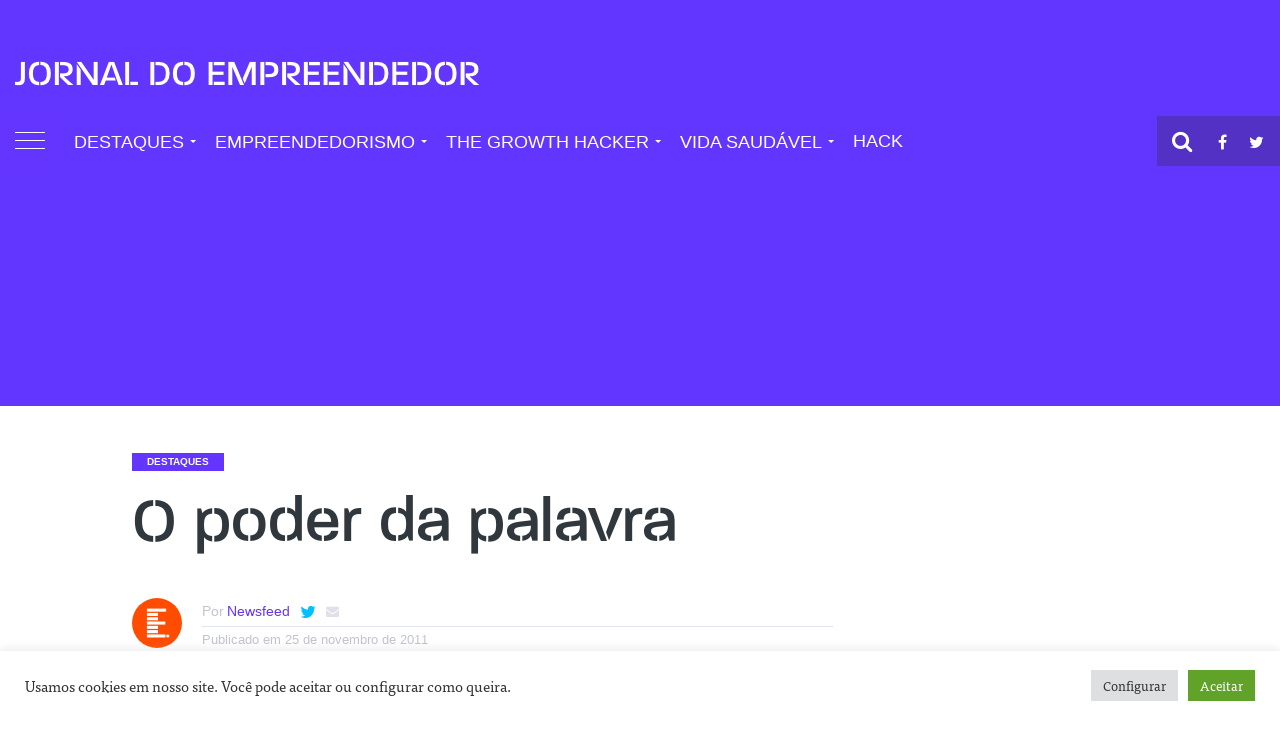

--- FILE ---
content_type: text/html; charset=UTF-8
request_url: https://jornaldoempreendedor.com.br/destaques/o-poder-da-palavra/
body_size: 24451
content:
<!DOCTYPE html>
<html 
      lang="pt-BR">
<head><meta http-equiv="Content-Type" content="text/html; charset=utf-8"> 

<meta name="bm-site-verification" content="e9140e8830d08ed4e7869567807579da8e070f5b">

<!-- Google Tag Manager -->
<script>(function(w,d,s,l,i){w[l]=w[l]||[];w[l].push({'gtm.start':
new Date().getTime(),event:'gtm.js'});var f=d.getElementsByTagName(s)[0],
j=d.createElement(s),dl=l!='dataLayer'?'&l='+l:'';j.async=true;j.src=
'https://www.googletagmanager.com/gtm.js?id='+i+dl;f.parentNode.insertBefore(j,f);
})(window,document,'script','dataLayer','GTM-PC88MGZ');</script>
<!-- End Google Tag Manager -->
   
  <meta name="viewport" id="viewport"          content="width=device-width, initial-scale=1.0, maximum-scale=1.0, minimum-scale=1.0, user-scalable=no"/>    
                
  <link rel="shortcut icon" href="https://jornaldoempreendedor.com.br/wp-content/uploads/2017/09/favicon-jde.png" />
      
  <link rel="alternate" type="application/rss+xml" title="RSS 2.0" href="https://jornaldoempreendedor.com.br/feed/"/>    
  <link rel="alternate" type="text/xml" title="RSS .92" href="https://jornaldoempreendedor.com.br/feed/rss/"/>    
  <link rel="alternate" type="application/atom+xml" title="Atom 0.3" href="https://jornaldoempreendedor.com.br/feed/atom/"/>    
  <link rel="pingback"          href="https://jornaldoempreendedor.com.br/xmlrpc.php"/>
            
  <meta property="og:type" content="article"/>
              
  <meta property="og:description" content="Via RSS de Administradores.com.br Leia em Administradores.com.br" />            
  <meta name="twitter:card" content="summary">            
  <meta name="twitter:url" content="https://jornaldoempreendedor.com.br/destaques/o-poder-da-palavra/">            
  <meta name="twitter:title" content="O poder da palavra">            
  <meta name="twitter:description"                  content="Via RSS de Administradores.com.br Leia em Administradores.com.br">
        		    <!-- PVC Template -->
    <script type="text/template" id="pvc-stats-view-template">
    <i class="pvc-stats-icon medium" aria-hidden="true"><svg aria-hidden="true" focusable="false" data-prefix="far" data-icon="chart-bar" role="img" xmlns="http://www.w3.org/2000/svg" viewBox="0 0 512 512" class="svg-inline--fa fa-chart-bar fa-w-16 fa-2x"><path fill="currentColor" d="M396.8 352h22.4c6.4 0 12.8-6.4 12.8-12.8V108.8c0-6.4-6.4-12.8-12.8-12.8h-22.4c-6.4 0-12.8 6.4-12.8 12.8v230.4c0 6.4 6.4 12.8 12.8 12.8zm-192 0h22.4c6.4 0 12.8-6.4 12.8-12.8V140.8c0-6.4-6.4-12.8-12.8-12.8h-22.4c-6.4 0-12.8 6.4-12.8 12.8v198.4c0 6.4 6.4 12.8 12.8 12.8zm96 0h22.4c6.4 0 12.8-6.4 12.8-12.8V204.8c0-6.4-6.4-12.8-12.8-12.8h-22.4c-6.4 0-12.8 6.4-12.8 12.8v134.4c0 6.4 6.4 12.8 12.8 12.8zM496 400H48V80c0-8.84-7.16-16-16-16H16C7.16 64 0 71.16 0 80v336c0 17.67 14.33 32 32 32h464c8.84 0 16-7.16 16-16v-16c0-8.84-7.16-16-16-16zm-387.2-48h22.4c6.4 0 12.8-6.4 12.8-12.8v-70.4c0-6.4-6.4-12.8-12.8-12.8h-22.4c-6.4 0-12.8 6.4-12.8 12.8v70.4c0 6.4 6.4 12.8 12.8 12.8z" class=""></path></svg></i>
	 <%= total_view %> total views	<% if ( today_view > 0 ) { %>
		<span class="views_today">,  <%= today_view %> views today</span>
	<% } %>
	</span>
	</script>
		    <meta name='robots' content='index, follow, max-image-preview:large, max-snippet:-1, max-video-preview:-1' />
	<style>img:is([sizes="auto" i], [sizes^="auto," i]) { contain-intrinsic-size: 3000px 1500px }</style>
	
	<!-- This site is optimized with the Yoast SEO plugin v25.8 - https://yoast.com/wordpress/plugins/seo/ -->
	<title>O poder da palavra - Jornal do Empreendedor</title>
	<link rel="canonical" href="https://jornaldoempreendedor.com.br/destaques/o-poder-da-palavra/" />
	<meta property="og:locale" content="pt_BR" />
	<meta property="og:type" content="article" />
	<meta property="og:title" content="O poder da palavra - Jornal do Empreendedor" />
	<meta property="og:description" content="Via RSS de Administradores.com.br Leia em Administradores.com.br" />
	<meta property="og:url" content="https://jornaldoempreendedor.com.br/destaques/o-poder-da-palavra/" />
	<meta property="og:site_name" content="Jornal do Empreendedor" />
	<meta property="article:publisher" content="https://www.facebook.com/jornaldoempreendedor/" />
	<meta property="article:author" content="https://www.facebook.com/jornaldoempreendedor" />
	<meta property="article:published_time" content="2011-11-25T06:09:02+00:00" />
	<meta name="author" content="Newsfeed" />
	<meta name="twitter:card" content="summary_large_image" />
	<meta name="twitter:creator" content="@http://www.twitter.com.br/jornal_empreend" />
	<meta name="twitter:site" content="@jornal_empreend" />
	<meta name="twitter:label1" content="Escrito por" />
	<meta name="twitter:data1" content="Newsfeed" />
	<script type="application/ld+json" class="yoast-schema-graph">{"@context":"https://schema.org","@graph":[{"@type":"WebPage","@id":"https://jornaldoempreendedor.com.br/destaques/o-poder-da-palavra/","url":"https://jornaldoempreendedor.com.br/destaques/o-poder-da-palavra/","name":"O poder da palavra - Jornal do Empreendedor","isPartOf":{"@id":"https://jornaldoempreendedor.com.br/#website"},"datePublished":"2011-11-25T06:09:02+00:00","author":{"@id":"https://jornaldoempreendedor.com.br/#/schema/person/04b9c987806947126d8eba27cd0c981f"},"breadcrumb":{"@id":"https://jornaldoempreendedor.com.br/destaques/o-poder-da-palavra/#breadcrumb"},"inLanguage":"pt-BR","potentialAction":[{"@type":"ReadAction","target":["https://jornaldoempreendedor.com.br/destaques/o-poder-da-palavra/"]}]},{"@type":"BreadcrumbList","@id":"https://jornaldoempreendedor.com.br/destaques/o-poder-da-palavra/#breadcrumb","itemListElement":[{"@type":"ListItem","position":1,"name":"Início","item":"https://jornaldoempreendedor.com.br/"},{"@type":"ListItem","position":2,"name":"O poder da palavra"}]},{"@type":"WebSite","@id":"https://jornaldoempreendedor.com.br/#website","url":"https://jornaldoempreendedor.com.br/","name":"Jornal do Empreendedor","description":"Tudo sobre empreendedorismo.","potentialAction":[{"@type":"SearchAction","target":{"@type":"EntryPoint","urlTemplate":"https://jornaldoempreendedor.com.br/?s={search_term_string}"},"query-input":{"@type":"PropertyValueSpecification","valueRequired":true,"valueName":"search_term_string"}}],"inLanguage":"pt-BR"},{"@type":"Person","@id":"https://jornaldoempreendedor.com.br/#/schema/person/04b9c987806947126d8eba27cd0c981f","name":"Newsfeed","image":{"@type":"ImageObject","inLanguage":"pt-BR","@id":"https://jornaldoempreendedor.com.br/#/schema/person/image/","url":"https://secure.gravatar.com/avatar/a6a7fe1aadf05f66760c451c68d821f1e3402425a246c716356fe04a237b75b8?s=96&d=mm&r=g","contentUrl":"https://secure.gravatar.com/avatar/a6a7fe1aadf05f66760c451c68d821f1e3402425a246c716356fe04a237b75b8?s=96&d=mm&r=g","caption":"Newsfeed"},"description":"Jornal do Empreendedor - Tudo sobre empreendedorismo.","sameAs":["http://jornaldoempreendedor.com.br","https://www.facebook.com/jornaldoempreendedor","https://x.com/http://www.twitter.com.br/jornal_empreend"],"url":"https://jornaldoempreendedor.com.br/author/andrebf/"}]}</script>
	<!-- / Yoast SEO plugin. -->


<link rel='dns-prefetch' href='//stats.wp.com' />
<link rel='dns-prefetch' href='//netdna.bootstrapcdn.com' />
<link rel='dns-prefetch' href='//www.googletagmanager.com' />
<link rel='dns-prefetch' href='//pagead2.googlesyndication.com' />
<link rel='preconnect' href='//i0.wp.com' />
<link rel='preconnect' href='//c0.wp.com' />
<link rel="alternate" type="application/rss+xml" title="Feed para Jornal do Empreendedor &raquo;" href="https://jornaldoempreendedor.com.br/feed/" />
<link rel="alternate" type="application/rss+xml" title="Feed de comentários para Jornal do Empreendedor &raquo;" href="https://jornaldoempreendedor.com.br/comments/feed/" />
<meta property="fb:app_id" content="1524445937846574" />
<link rel="alternate" type="application/rss+xml" title="Feed de comentários para Jornal do Empreendedor &raquo; O poder da palavra" href="https://jornaldoempreendedor.com.br/destaques/o-poder-da-palavra/feed/" />
<script type="text/javascript">
/* <![CDATA[ */
window._wpemojiSettings = {"baseUrl":"https:\/\/s.w.org\/images\/core\/emoji\/16.0.1\/72x72\/","ext":".png","svgUrl":"https:\/\/s.w.org\/images\/core\/emoji\/16.0.1\/svg\/","svgExt":".svg","source":{"concatemoji":"https:\/\/jornaldoempreendedor.com.br\/wp-includes\/js\/wp-emoji-release.min.js?ver=6.8.2"}};
/*! This file is auto-generated */
!function(s,n){var o,i,e;function c(e){try{var t={supportTests:e,timestamp:(new Date).valueOf()};sessionStorage.setItem(o,JSON.stringify(t))}catch(e){}}function p(e,t,n){e.clearRect(0,0,e.canvas.width,e.canvas.height),e.fillText(t,0,0);var t=new Uint32Array(e.getImageData(0,0,e.canvas.width,e.canvas.height).data),a=(e.clearRect(0,0,e.canvas.width,e.canvas.height),e.fillText(n,0,0),new Uint32Array(e.getImageData(0,0,e.canvas.width,e.canvas.height).data));return t.every(function(e,t){return e===a[t]})}function u(e,t){e.clearRect(0,0,e.canvas.width,e.canvas.height),e.fillText(t,0,0);for(var n=e.getImageData(16,16,1,1),a=0;a<n.data.length;a++)if(0!==n.data[a])return!1;return!0}function f(e,t,n,a){switch(t){case"flag":return n(e,"\ud83c\udff3\ufe0f\u200d\u26a7\ufe0f","\ud83c\udff3\ufe0f\u200b\u26a7\ufe0f")?!1:!n(e,"\ud83c\udde8\ud83c\uddf6","\ud83c\udde8\u200b\ud83c\uddf6")&&!n(e,"\ud83c\udff4\udb40\udc67\udb40\udc62\udb40\udc65\udb40\udc6e\udb40\udc67\udb40\udc7f","\ud83c\udff4\u200b\udb40\udc67\u200b\udb40\udc62\u200b\udb40\udc65\u200b\udb40\udc6e\u200b\udb40\udc67\u200b\udb40\udc7f");case"emoji":return!a(e,"\ud83e\udedf")}return!1}function g(e,t,n,a){var r="undefined"!=typeof WorkerGlobalScope&&self instanceof WorkerGlobalScope?new OffscreenCanvas(300,150):s.createElement("canvas"),o=r.getContext("2d",{willReadFrequently:!0}),i=(o.textBaseline="top",o.font="600 32px Arial",{});return e.forEach(function(e){i[e]=t(o,e,n,a)}),i}function t(e){var t=s.createElement("script");t.src=e,t.defer=!0,s.head.appendChild(t)}"undefined"!=typeof Promise&&(o="wpEmojiSettingsSupports",i=["flag","emoji"],n.supports={everything:!0,everythingExceptFlag:!0},e=new Promise(function(e){s.addEventListener("DOMContentLoaded",e,{once:!0})}),new Promise(function(t){var n=function(){try{var e=JSON.parse(sessionStorage.getItem(o));if("object"==typeof e&&"number"==typeof e.timestamp&&(new Date).valueOf()<e.timestamp+604800&&"object"==typeof e.supportTests)return e.supportTests}catch(e){}return null}();if(!n){if("undefined"!=typeof Worker&&"undefined"!=typeof OffscreenCanvas&&"undefined"!=typeof URL&&URL.createObjectURL&&"undefined"!=typeof Blob)try{var e="postMessage("+g.toString()+"("+[JSON.stringify(i),f.toString(),p.toString(),u.toString()].join(",")+"));",a=new Blob([e],{type:"text/javascript"}),r=new Worker(URL.createObjectURL(a),{name:"wpTestEmojiSupports"});return void(r.onmessage=function(e){c(n=e.data),r.terminate(),t(n)})}catch(e){}c(n=g(i,f,p,u))}t(n)}).then(function(e){for(var t in e)n.supports[t]=e[t],n.supports.everything=n.supports.everything&&n.supports[t],"flag"!==t&&(n.supports.everythingExceptFlag=n.supports.everythingExceptFlag&&n.supports[t]);n.supports.everythingExceptFlag=n.supports.everythingExceptFlag&&!n.supports.flag,n.DOMReady=!1,n.readyCallback=function(){n.DOMReady=!0}}).then(function(){return e}).then(function(){var e;n.supports.everything||(n.readyCallback(),(e=n.source||{}).concatemoji?t(e.concatemoji):e.wpemoji&&e.twemoji&&(t(e.twemoji),t(e.wpemoji)))}))}((window,document),window._wpemojiSettings);
/* ]]> */
</script>
<style id='wp-emoji-styles-inline-css' type='text/css'>

	img.wp-smiley, img.emoji {
		display: inline !important;
		border: none !important;
		box-shadow: none !important;
		height: 1em !important;
		width: 1em !important;
		margin: 0 0.07em !important;
		vertical-align: -0.1em !important;
		background: none !important;
		padding: 0 !important;
	}
</style>
<link rel='stylesheet' id='wp-block-library-css' href='https://c0.wp.com/c/6.8.2/wp-includes/css/dist/block-library/style.min.css' type='text/css' media='all' />
<style id='classic-theme-styles-inline-css' type='text/css'>
/*! This file is auto-generated */
.wp-block-button__link{color:#fff;background-color:#32373c;border-radius:9999px;box-shadow:none;text-decoration:none;padding:calc(.667em + 2px) calc(1.333em + 2px);font-size:1.125em}.wp-block-file__button{background:#32373c;color:#fff;text-decoration:none}
</style>
<link rel='stylesheet' id='mediaelement-css' href='https://c0.wp.com/c/6.8.2/wp-includes/js/mediaelement/mediaelementplayer-legacy.min.css' type='text/css' media='all' />
<link rel='stylesheet' id='wp-mediaelement-css' href='https://c0.wp.com/c/6.8.2/wp-includes/js/mediaelement/wp-mediaelement.min.css' type='text/css' media='all' />
<style id='jetpack-sharing-buttons-style-inline-css' type='text/css'>
.jetpack-sharing-buttons__services-list{display:flex;flex-direction:row;flex-wrap:wrap;gap:0;list-style-type:none;margin:5px;padding:0}.jetpack-sharing-buttons__services-list.has-small-icon-size{font-size:12px}.jetpack-sharing-buttons__services-list.has-normal-icon-size{font-size:16px}.jetpack-sharing-buttons__services-list.has-large-icon-size{font-size:24px}.jetpack-sharing-buttons__services-list.has-huge-icon-size{font-size:36px}@media print{.jetpack-sharing-buttons__services-list{display:none!important}}.editor-styles-wrapper .wp-block-jetpack-sharing-buttons{gap:0;padding-inline-start:0}ul.jetpack-sharing-buttons__services-list.has-background{padding:1.25em 2.375em}
</style>
<style id='global-styles-inline-css' type='text/css'>
:root{--wp--preset--aspect-ratio--square: 1;--wp--preset--aspect-ratio--4-3: 4/3;--wp--preset--aspect-ratio--3-4: 3/4;--wp--preset--aspect-ratio--3-2: 3/2;--wp--preset--aspect-ratio--2-3: 2/3;--wp--preset--aspect-ratio--16-9: 16/9;--wp--preset--aspect-ratio--9-16: 9/16;--wp--preset--color--black: #000000;--wp--preset--color--cyan-bluish-gray: #abb8c3;--wp--preset--color--white: #ffffff;--wp--preset--color--pale-pink: #f78da7;--wp--preset--color--vivid-red: #cf2e2e;--wp--preset--color--luminous-vivid-orange: #ff6900;--wp--preset--color--luminous-vivid-amber: #fcb900;--wp--preset--color--light-green-cyan: #7bdcb5;--wp--preset--color--vivid-green-cyan: #00d084;--wp--preset--color--pale-cyan-blue: #8ed1fc;--wp--preset--color--vivid-cyan-blue: #0693e3;--wp--preset--color--vivid-purple: #9b51e0;--wp--preset--gradient--vivid-cyan-blue-to-vivid-purple: linear-gradient(135deg,rgba(6,147,227,1) 0%,rgb(155,81,224) 100%);--wp--preset--gradient--light-green-cyan-to-vivid-green-cyan: linear-gradient(135deg,rgb(122,220,180) 0%,rgb(0,208,130) 100%);--wp--preset--gradient--luminous-vivid-amber-to-luminous-vivid-orange: linear-gradient(135deg,rgba(252,185,0,1) 0%,rgba(255,105,0,1) 100%);--wp--preset--gradient--luminous-vivid-orange-to-vivid-red: linear-gradient(135deg,rgba(255,105,0,1) 0%,rgb(207,46,46) 100%);--wp--preset--gradient--very-light-gray-to-cyan-bluish-gray: linear-gradient(135deg,rgb(238,238,238) 0%,rgb(169,184,195) 100%);--wp--preset--gradient--cool-to-warm-spectrum: linear-gradient(135deg,rgb(74,234,220) 0%,rgb(151,120,209) 20%,rgb(207,42,186) 40%,rgb(238,44,130) 60%,rgb(251,105,98) 80%,rgb(254,248,76) 100%);--wp--preset--gradient--blush-light-purple: linear-gradient(135deg,rgb(255,206,236) 0%,rgb(152,150,240) 100%);--wp--preset--gradient--blush-bordeaux: linear-gradient(135deg,rgb(254,205,165) 0%,rgb(254,45,45) 50%,rgb(107,0,62) 100%);--wp--preset--gradient--luminous-dusk: linear-gradient(135deg,rgb(255,203,112) 0%,rgb(199,81,192) 50%,rgb(65,88,208) 100%);--wp--preset--gradient--pale-ocean: linear-gradient(135deg,rgb(255,245,203) 0%,rgb(182,227,212) 50%,rgb(51,167,181) 100%);--wp--preset--gradient--electric-grass: linear-gradient(135deg,rgb(202,248,128) 0%,rgb(113,206,126) 100%);--wp--preset--gradient--midnight: linear-gradient(135deg,rgb(2,3,129) 0%,rgb(40,116,252) 100%);--wp--preset--font-size--small: 13px;--wp--preset--font-size--medium: 20px;--wp--preset--font-size--large: 36px;--wp--preset--font-size--x-large: 42px;--wp--preset--spacing--20: 0.44rem;--wp--preset--spacing--30: 0.67rem;--wp--preset--spacing--40: 1rem;--wp--preset--spacing--50: 1.5rem;--wp--preset--spacing--60: 2.25rem;--wp--preset--spacing--70: 3.38rem;--wp--preset--spacing--80: 5.06rem;--wp--preset--shadow--natural: 6px 6px 9px rgba(0, 0, 0, 0.2);--wp--preset--shadow--deep: 12px 12px 50px rgba(0, 0, 0, 0.4);--wp--preset--shadow--sharp: 6px 6px 0px rgba(0, 0, 0, 0.2);--wp--preset--shadow--outlined: 6px 6px 0px -3px rgba(255, 255, 255, 1), 6px 6px rgba(0, 0, 0, 1);--wp--preset--shadow--crisp: 6px 6px 0px rgba(0, 0, 0, 1);}:where(.is-layout-flex){gap: 0.5em;}:where(.is-layout-grid){gap: 0.5em;}body .is-layout-flex{display: flex;}.is-layout-flex{flex-wrap: wrap;align-items: center;}.is-layout-flex > :is(*, div){margin: 0;}body .is-layout-grid{display: grid;}.is-layout-grid > :is(*, div){margin: 0;}:where(.wp-block-columns.is-layout-flex){gap: 2em;}:where(.wp-block-columns.is-layout-grid){gap: 2em;}:where(.wp-block-post-template.is-layout-flex){gap: 1.25em;}:where(.wp-block-post-template.is-layout-grid){gap: 1.25em;}.has-black-color{color: var(--wp--preset--color--black) !important;}.has-cyan-bluish-gray-color{color: var(--wp--preset--color--cyan-bluish-gray) !important;}.has-white-color{color: var(--wp--preset--color--white) !important;}.has-pale-pink-color{color: var(--wp--preset--color--pale-pink) !important;}.has-vivid-red-color{color: var(--wp--preset--color--vivid-red) !important;}.has-luminous-vivid-orange-color{color: var(--wp--preset--color--luminous-vivid-orange) !important;}.has-luminous-vivid-amber-color{color: var(--wp--preset--color--luminous-vivid-amber) !important;}.has-light-green-cyan-color{color: var(--wp--preset--color--light-green-cyan) !important;}.has-vivid-green-cyan-color{color: var(--wp--preset--color--vivid-green-cyan) !important;}.has-pale-cyan-blue-color{color: var(--wp--preset--color--pale-cyan-blue) !important;}.has-vivid-cyan-blue-color{color: var(--wp--preset--color--vivid-cyan-blue) !important;}.has-vivid-purple-color{color: var(--wp--preset--color--vivid-purple) !important;}.has-black-background-color{background-color: var(--wp--preset--color--black) !important;}.has-cyan-bluish-gray-background-color{background-color: var(--wp--preset--color--cyan-bluish-gray) !important;}.has-white-background-color{background-color: var(--wp--preset--color--white) !important;}.has-pale-pink-background-color{background-color: var(--wp--preset--color--pale-pink) !important;}.has-vivid-red-background-color{background-color: var(--wp--preset--color--vivid-red) !important;}.has-luminous-vivid-orange-background-color{background-color: var(--wp--preset--color--luminous-vivid-orange) !important;}.has-luminous-vivid-amber-background-color{background-color: var(--wp--preset--color--luminous-vivid-amber) !important;}.has-light-green-cyan-background-color{background-color: var(--wp--preset--color--light-green-cyan) !important;}.has-vivid-green-cyan-background-color{background-color: var(--wp--preset--color--vivid-green-cyan) !important;}.has-pale-cyan-blue-background-color{background-color: var(--wp--preset--color--pale-cyan-blue) !important;}.has-vivid-cyan-blue-background-color{background-color: var(--wp--preset--color--vivid-cyan-blue) !important;}.has-vivid-purple-background-color{background-color: var(--wp--preset--color--vivid-purple) !important;}.has-black-border-color{border-color: var(--wp--preset--color--black) !important;}.has-cyan-bluish-gray-border-color{border-color: var(--wp--preset--color--cyan-bluish-gray) !important;}.has-white-border-color{border-color: var(--wp--preset--color--white) !important;}.has-pale-pink-border-color{border-color: var(--wp--preset--color--pale-pink) !important;}.has-vivid-red-border-color{border-color: var(--wp--preset--color--vivid-red) !important;}.has-luminous-vivid-orange-border-color{border-color: var(--wp--preset--color--luminous-vivid-orange) !important;}.has-luminous-vivid-amber-border-color{border-color: var(--wp--preset--color--luminous-vivid-amber) !important;}.has-light-green-cyan-border-color{border-color: var(--wp--preset--color--light-green-cyan) !important;}.has-vivid-green-cyan-border-color{border-color: var(--wp--preset--color--vivid-green-cyan) !important;}.has-pale-cyan-blue-border-color{border-color: var(--wp--preset--color--pale-cyan-blue) !important;}.has-vivid-cyan-blue-border-color{border-color: var(--wp--preset--color--vivid-cyan-blue) !important;}.has-vivid-purple-border-color{border-color: var(--wp--preset--color--vivid-purple) !important;}.has-vivid-cyan-blue-to-vivid-purple-gradient-background{background: var(--wp--preset--gradient--vivid-cyan-blue-to-vivid-purple) !important;}.has-light-green-cyan-to-vivid-green-cyan-gradient-background{background: var(--wp--preset--gradient--light-green-cyan-to-vivid-green-cyan) !important;}.has-luminous-vivid-amber-to-luminous-vivid-orange-gradient-background{background: var(--wp--preset--gradient--luminous-vivid-amber-to-luminous-vivid-orange) !important;}.has-luminous-vivid-orange-to-vivid-red-gradient-background{background: var(--wp--preset--gradient--luminous-vivid-orange-to-vivid-red) !important;}.has-very-light-gray-to-cyan-bluish-gray-gradient-background{background: var(--wp--preset--gradient--very-light-gray-to-cyan-bluish-gray) !important;}.has-cool-to-warm-spectrum-gradient-background{background: var(--wp--preset--gradient--cool-to-warm-spectrum) !important;}.has-blush-light-purple-gradient-background{background: var(--wp--preset--gradient--blush-light-purple) !important;}.has-blush-bordeaux-gradient-background{background: var(--wp--preset--gradient--blush-bordeaux) !important;}.has-luminous-dusk-gradient-background{background: var(--wp--preset--gradient--luminous-dusk) !important;}.has-pale-ocean-gradient-background{background: var(--wp--preset--gradient--pale-ocean) !important;}.has-electric-grass-gradient-background{background: var(--wp--preset--gradient--electric-grass) !important;}.has-midnight-gradient-background{background: var(--wp--preset--gradient--midnight) !important;}.has-small-font-size{font-size: var(--wp--preset--font-size--small) !important;}.has-medium-font-size{font-size: var(--wp--preset--font-size--medium) !important;}.has-large-font-size{font-size: var(--wp--preset--font-size--large) !important;}.has-x-large-font-size{font-size: var(--wp--preset--font-size--x-large) !important;}
:where(.wp-block-post-template.is-layout-flex){gap: 1.25em;}:where(.wp-block-post-template.is-layout-grid){gap: 1.25em;}
:where(.wp-block-columns.is-layout-flex){gap: 2em;}:where(.wp-block-columns.is-layout-grid){gap: 2em;}
:root :where(.wp-block-pullquote){font-size: 1.5em;line-height: 1.6;}
</style>
<link rel='stylesheet' id='bcct_style-css' href='https://jornaldoempreendedor.com.br/wp-content/plugins/better-click-to-tweet/assets/css/styles.css?ver=3.0' type='text/css' media='all' />
<link rel='stylesheet' id='cookie-law-info-css' href='https://jornaldoempreendedor.com.br/wp-content/plugins/cookie-law-info/legacy/public/css/cookie-law-info-public.css?ver=3.3.4' type='text/css' media='all' />
<link rel='stylesheet' id='cookie-law-info-gdpr-css' href='https://jornaldoempreendedor.com.br/wp-content/plugins/cookie-law-info/legacy/public/css/cookie-law-info-gdpr.css?ver=3.3.4' type='text/css' media='all' />
<link rel='stylesheet' id='facebookall-button-style-css' href='https://jornaldoempreendedor.com.br/wp-content/plugins/facebookall_old/assets/css/fball_fbbutton.css?ver=6.8.2' type='text/css' media='all' />
<link rel='stylesheet' id='a3-pvc-style-css' href='https://jornaldoempreendedor.com.br/wp-content/plugins/page-views-count/assets/css/style.min.css?ver=2.8.7' type='text/css' media='all' />
<link rel='stylesheet' id='mvp-reset-css' href='https://jornaldoempreendedor.com.br/wp-content/themes/flex-mag/css/reset.css?ver=6.8.2' type='text/css' media='all' />
<link rel='stylesheet' id='mvp-fontawesome-css' href='//netdna.bootstrapcdn.com/font-awesome/4.4.0/css/font-awesome.css?ver=6.8.2' type='text/css' media='all' />
<link rel='stylesheet' id='mvp-style-css' href='https://jornaldoempreendedor.com.br/wp-content/themes/flex-mag/style.css?ver=6.8.2' type='text/css' media='all' />
<!--[if lt IE 10]>
<link rel='stylesheet' id='mvp-iecss-css' href='https://jornaldoempreendedor.com.br/wp-content/themes/flex-mag/css/iecss.css?ver=6.8.2' type='text/css' media='all' />
<![endif]-->
<link rel='stylesheet' id='mvp-media-queries-css' href='https://jornaldoempreendedor.com.br/wp-content/themes/flex-mag/css/media-queries.css?ver=6.8.2' type='text/css' media='all' />
<link rel='stylesheet' id='a3pvc-css' href='//jornaldoempreendedor.com.br/wp-content/uploads/sass/pvc.min.css?ver=1702992271' type='text/css' media='all' />
<script type="text/javascript" src="https://c0.wp.com/c/6.8.2/wp-includes/js/jquery/jquery.min.js" id="jquery-core-js"></script>
<script type="text/javascript" src="https://c0.wp.com/c/6.8.2/wp-includes/js/jquery/jquery-migrate.min.js" id="jquery-migrate-js"></script>
<script type="text/javascript" id="cookie-law-info-js-extra">
/* <![CDATA[ */
var Cli_Data = {"nn_cookie_ids":[],"cookielist":[],"non_necessary_cookies":[],"ccpaEnabled":"","ccpaRegionBased":"","ccpaBarEnabled":"","strictlyEnabled":["necessary","obligatoire"],"ccpaType":"gdpr","js_blocking":"1","custom_integration":"","triggerDomRefresh":"","secure_cookies":""};
var cli_cookiebar_settings = {"animate_speed_hide":"500","animate_speed_show":"500","background":"#FFF","border":"#b1a6a6c2","border_on":"","button_1_button_colour":"#61a229","button_1_button_hover":"#4e8221","button_1_link_colour":"#fff","button_1_as_button":"1","button_1_new_win":"","button_2_button_colour":"#333","button_2_button_hover":"#292929","button_2_link_colour":"#444","button_2_as_button":"","button_2_hidebar":"","button_3_button_colour":"#dedfe0","button_3_button_hover":"#b2b2b3","button_3_link_colour":"#333333","button_3_as_button":"1","button_3_new_win":"","button_4_button_colour":"#dedfe0","button_4_button_hover":"#b2b2b3","button_4_link_colour":"#333333","button_4_as_button":"1","button_7_button_colour":"#61a229","button_7_button_hover":"#4e8221","button_7_link_colour":"#fff","button_7_as_button":"1","button_7_new_win":"","font_family":"inherit","header_fix":"","notify_animate_hide":"1","notify_animate_show":"","notify_div_id":"#cookie-law-info-bar","notify_position_horizontal":"right","notify_position_vertical":"bottom","scroll_close":"","scroll_close_reload":"","accept_close_reload":"","reject_close_reload":"","showagain_tab":"","showagain_background":"#fff","showagain_border":"#000","showagain_div_id":"#cookie-law-info-again","showagain_x_position":"100px","text":"#333333","show_once_yn":"","show_once":"10000","logging_on":"","as_popup":"","popup_overlay":"1","bar_heading_text":"","cookie_bar_as":"banner","popup_showagain_position":"bottom-right","widget_position":"left"};
var log_object = {"ajax_url":"https:\/\/jornaldoempreendedor.com.br\/wp-admin\/admin-ajax.php"};
/* ]]> */
</script>
<script type="text/javascript" src="https://jornaldoempreendedor.com.br/wp-content/plugins/cookie-law-info/legacy/public/js/cookie-law-info-public.js?ver=3.3.4" id="cookie-law-info-js"></script>
<script type="text/javascript" src="https://c0.wp.com/c/6.8.2/wp-includes/js/underscore.min.js" id="underscore-js"></script>
<script type="text/javascript" src="https://c0.wp.com/c/6.8.2/wp-includes/js/backbone.min.js" id="backbone-js"></script>
<script type="text/javascript" id="a3-pvc-backbone-js-extra">
/* <![CDATA[ */
var pvc_vars = {"rest_api_url":"https:\/\/jornaldoempreendedor.com.br\/wp-json\/pvc\/v1","ajax_url":"https:\/\/jornaldoempreendedor.com.br\/wp-admin\/admin-ajax.php","security":"e9aa3a6e1d","ajax_load_type":"rest_api"};
/* ]]> */
</script>
<script type="text/javascript" src="https://jornaldoempreendedor.com.br/wp-content/plugins/page-views-count/assets/js/pvc.backbone.min.js?ver=2.8.7" id="a3-pvc-backbone-js"></script>
<link rel="https://api.w.org/" href="https://jornaldoempreendedor.com.br/wp-json/" /><link rel="alternate" title="JSON" type="application/json" href="https://jornaldoempreendedor.com.br/wp-json/wp/v2/posts/28102" /><link rel="EditURI" type="application/rsd+xml" title="RSD" href="https://jornaldoempreendedor.com.br/xmlrpc.php?rsd" />
<meta name="generator" content="WordPress 6.8.2" />
<link rel='shortlink' href='https://jornaldoempreendedor.com.br/?p=28102' />
<link rel="alternate" title="oEmbed (JSON)" type="application/json+oembed" href="https://jornaldoempreendedor.com.br/wp-json/oembed/1.0/embed?url=https%3A%2F%2Fjornaldoempreendedor.com.br%2Fdestaques%2Fo-poder-da-palavra%2F" />
<link rel="alternate" title="oEmbed (XML)" type="text/xml+oembed" href="https://jornaldoempreendedor.com.br/wp-json/oembed/1.0/embed?url=https%3A%2F%2Fjornaldoempreendedor.com.br%2Fdestaques%2Fo-poder-da-palavra%2F&#038;format=xml" />
<script type="text/javascript" src="https://jornaldoempreendedor.com.br/wp-content/plugins/facebookall_old/assets/js/fball_connect.js?ver=1.0.0" id="connect_js-js"></script>
<meta name="generator" content="Site Kit by Google 1.160.1" />	<style>img#wpstats{display:none}</style>
		
<style type='text/css'>

#wallpaper {
	background: url() no-repeat 50% 0;
	}
body,
.blog-widget-text p,
.feat-widget-text p,
.post-info-right,
span.post-excerpt,
span.feat-caption,
span.soc-count-text,
#content-main p,
#commentspopup .comments-pop,
.archive-list-text p,
.author-box-bot p,
#post-404 p,
.foot-widget,
#home-feat-text p,
.feat-top2-left-text p,
.feat-wide1-text p,
.feat-wide4-text p,
#content-main table,
.foot-copy p,
.video-main-text p {
	font-family: 'ff-tisa-web-pro', sans-serif;
	}

a,
a:visited,
.post-info-name a {
	color: #6335ff;
	}

a:hover {
	color: #747686;
	}

.fly-but-wrap,
span.feat-cat,
span.post-head-cat,
.prev-next-text a,
.prev-next-text a:visited,
.prev-next-text a:hover {
	background: #6335ff;
	}

.fly-but-wrap {
	background: #6335ff;
	}

.fly-but-wrap span {
	background: #ffffff;
	}

.woocommerce .star-rating span:before {
	color: #6335ff;
	}

.woocommerce .widget_price_filter .ui-slider .ui-slider-range,
.woocommerce .widget_price_filter .ui-slider .ui-slider-handle {
	background-color: #6335ff;
	}

.woocommerce span.onsale,
.woocommerce #respond input#submit.alt,
.woocommerce a.button.alt,
.woocommerce button.button.alt,
.woocommerce input.button.alt,
.woocommerce #respond input#submit.alt:hover,
.woocommerce a.button.alt:hover,
.woocommerce button.button.alt:hover,
.woocommerce input.button.alt:hover {
	background-color: #6335ff;
	}

span.post-header {
	border-top: 4px solid #6335ff;
	}

#main-nav-wrap,
nav.main-menu-wrap,
.nav-logo,
.nav-right-wrap,
.nav-menu-out,
.nav-logo-out,
#head-main-top {
	-webkit-backface-visibility: hidden;
	background: #6335ff;
	}

nav.main-menu-wrap ul li a,
.nav-menu-out:hover ul li:hover a,
.nav-menu-out:hover span.nav-search-but:hover i,
.nav-menu-out:hover span.nav-soc-but:hover i,
span.nav-search-but i,
span.nav-soc-but i {
	color: #ffffff;
	}

.nav-menu-out:hover li.menu-item-has-children:hover a:after,
nav.main-menu-wrap ul li.menu-item-has-children a:after {
	border-color: #ffffff transparent transparent transparent;
	}

.nav-menu-out:hover ul li a,
.nav-menu-out:hover span.nav-search-but i,
.nav-menu-out:hover span.nav-soc-but i {
	color: #999999;
	}

.nav-menu-out:hover li.menu-item-has-children a:after {
	border-color: #999999 transparent transparent transparent;
	}

.nav-menu-out:hover ul li ul.mega-list li a,
.side-list-text p,
.row-widget-text p,
.blog-widget-text h2,
.feat-widget-text h2,
.archive-list-text h2,
h2.author-list-head a,
.mvp-related-text a {
	color: #485058;
	}

ul.mega-list li:hover a,
ul.side-list li:hover .side-list-text p,
ul.row-widget-list li:hover .row-widget-text p,
ul.blog-widget-list li:hover .blog-widget-text h2,
.feat-widget-wrap:hover .feat-widget-text h2,
ul.archive-list li:hover .archive-list-text h2,
ul.archive-col-list li:hover .archive-list-text h2,
h2.author-list-head a:hover,
.mvp-related-posts ul li:hover .mvp-related-text a {
	color: #6335ff !important;
	}

span.more-posts-text,
a.inf-more-but,
#comments-button a,
#comments-button span.comment-but-text {
	border: 1px solid #6335ff;
	}

span.more-posts-text,
a.inf-more-but,
#comments-button a,
#comments-button span.comment-but-text {
	color: #6335ff !important;
	}

#comments-button a:hover,
#comments-button span.comment-but-text:hover,
a.inf-more-but:hover,
span.more-posts-text:hover {
	background: #6335ff;
	}

nav.main-menu-wrap ul li a,
ul.col-tabs li a,
nav.fly-nav-menu ul li a,
.foot-menu .menu li a {
	font-family: 'paralucent-text', sans-serif;
	}

.feat-top2-right-text h2,
.side-list-text p,
.side-full-text p,
.row-widget-text p,
.feat-widget-text h2,
.blog-widget-text h2,
.prev-next-text a,
.prev-next-text a:visited,
.prev-next-text a:hover,
span.post-header,
.archive-list-text h2,
#woo-content h1.page-title,
.woocommerce div.product .product_title,
.woocommerce ul.products li.product h3,
.video-main-text h2,
.mvp-related-text a {
	font-family: 'paralucent-stencil', sans-serif;
	}

.feat-wide-sub-text h2,
#home-feat-text h2,
.feat-top2-left-text h2,
.feat-wide1-text h2,
.feat-wide4-text h2,
.feat-wide5-text h2,
h1.post-title,
#content-main h1.post-title,
#post-404 h1,
h1.post-title-wide,
#content-main blockquote p,
#commentspopup #content-main h1 {
	font-family: 'paralucent-stencil', sans-serif;
	}

h3.home-feat-title,
h3.side-list-title,
#infscr-loading,
.score-nav-menu select,
h1.cat-head,
h1.arch-head,
h2.author-list-head,
h3.foot-head,
.woocommerce ul.product_list_widget span.product-title,
.woocommerce ul.product_list_widget li a,
.woocommerce #reviews #comments ol.commentlist li .comment-text p.meta,
.woocommerce .related h2,
.woocommerce div.product .woocommerce-tabs .panel h2,
.woocommerce div.product .product_title,
#content-main h1,
#content-main h2,
#content-main h3,
#content-main h4,
#content-main h5,
#content-main h6 {
	font-family: 'paralucent-text', sans-serif;
	}

</style>
	
<style type="text/css">


.post-cont-out,
.post-cont-in {
	margin-right: 0;
	}
.home-wrap-out2,
.home-wrap-in2 {
	margin-left: 0;
	}
@media screen and (max-width: 1099px) and (min-width: 768px) {
	.col-tabs-wrap {
		display: none;
		}
	.home .tabs-top-marg {
		margin-top: 50px !important;
		}
	.home .fixed {
		-webkit-box-shadow: 0 2px 3px 0 rgba(0,0,0,0.3);
	 	   -moz-box-shadow: 0 2px 3px 0 rgba(0,0,0,0.3);
	  	    -ms-box-shadow: 0 2px 3px 0 rgba(0,0,0,0.3);
	   	     -o-box-shadow: 0 2px 3px 0 rgba(0,0,0,0.3);
			box-shadow: 0 2px 3px 0 rgba(0,0,0,0.3);
		}
}
@media screen and (max-width: 767px) {
	ul.col-tabs li.latest-col-tab {
		display: none;
		}
	ul.col-tabs li {
		width: 50%;
		}
}
.nav-links {
	display: none;
	}







.nav-left-wrap {
	width: 60px;
	}
.nav-logo-out {
	margin-left: -60px;
	}
.nav-logo-in {
	margin-left: 60px;
	}
.nav-logo-show {
	padding-right: 20px;
	width: 200px;
	height: 50px;
	}
.nav-logo-show img {
	width: auto;
	}
.nav-left-width {
	width: 280px !important;
	}
.nav-logo-out-fade {
	margin-left: -280px;
	}
.nav-logo-in-fade {
	margin-left: 280px;
	}

</style>


<!-- Meta-etiquetas do Google AdSense adicionado pelo Site Kit -->
<meta name="google-adsense-platform-account" content="ca-host-pub-2644536267352236">
<meta name="google-adsense-platform-domain" content="sitekit.withgoogle.com">
<!-- Fim das meta-etiquetas do Google AdSense adicionado pelo Site Kit -->

<!-- Snippet do Gerenciador de Tags do Google adicionado pelo Site Kit -->
<script type="text/javascript">
/* <![CDATA[ */

			( function( w, d, s, l, i ) {
				w[l] = w[l] || [];
				w[l].push( {'gtm.start': new Date().getTime(), event: 'gtm.js'} );
				var f = d.getElementsByTagName( s )[0],
					j = d.createElement( s ), dl = l != 'dataLayer' ? '&l=' + l : '';
				j.async = true;
				j.src = 'https://www.googletagmanager.com/gtm.js?id=' + i + dl;
				f.parentNode.insertBefore( j, f );
			} )( window, document, 'script', 'dataLayer', 'GTM-PC88MGZ' );
			
/* ]]> */
</script>

<!-- Fim do código do Google Tag Manager adicionado pelo Site Kit -->

<!-- Código do Google Adsense adicionado pelo Site Kit -->
<script type="text/javascript" async="async" src="https://pagead2.googlesyndication.com/pagead/js/adsbygoogle.js?client=ca-pub-9000292177091669&amp;host=ca-host-pub-2644536267352236" crossorigin="anonymous"></script>

<!-- Fim do código do Google AdSense adicionado pelo Site Kit -->
<div id="fb-root"></div>
<script>(function(d, s, id) {
  var js, fjs = d.getElementsByTagName(s)[0];
  if (d.getElementById(id)) return;
  js = d.createElement(s); js.id = id;
  js.src = "//connect.facebook.net/en_US/sdk.js#xfbml=1&version=v2.8&appId=1524445937846574";
  fjs.parentNode.insertBefore(js, fjs);
}(document, 'script', 'facebook-jssdk'));</script>
    

</head>
<body 
      class="wp-singular post-template-default single single-post postid-28102 single-format-standard wp-theme-flex-mag">
    
    <!-- Google Tag Manager (noscript) -->
<noscript><iframe src="https://www.googletagmanager.com/ns.html?id=GTM-PC88MGZ"
height="0" width="0" style="display:none;visibility:hidden"></iframe></noscript>
<!-- End Google Tag Manager (noscript) -->
<script>

<div id="fb-root">
  window.fbAsyncInit = function() {
    FB.init({
      appId      : '1524445937846574',
      cookie     : true,
      xfbml      : true,
      version    : '2.5'
    });
      
    FB.AppEvents.logPageView();   
      
  };

  (function(d, s, id){
     var js, fjs = d.getElementsByTagName(s)[0];
     if (d.getElementById(id)) {return;}
     js = d.createElement(s); js.id = id;
     js.src = "https://connect.facebook.net/en_US/sdk.js";
     fjs.parentNode.insertBefore(js, fjs);
   }(document, 'script', 'facebook-jssdk'));
</script>
</div>

<div id="site" class="left relative">
  <div class="search-fly-wrap">
    <span class='nav-search-but'                                   id='closeSearch'>X
    </span>                                                        
    <form method="get" id="searchform" action="https://jornaldoempreendedor.com.br//">    <div class="searchCenter">        <div class="modalLogo">Jornal do Empreendedor</div>        <p>Busque em mais de 20.000 artigos de nosso acervo.</p>        <input type="text" name="s" id="s" value="Buscar..." onfocus='if (this.value == "Buscar...") { this.value = ""; }' onblur='if (this.value == "") { this.value = "Buscar..."; }' />        <input type="hidden" id="searchsubmit" value="Search" />    </div></form>  </div>
  <!--search-fly-wrap-->
  <div id="site-wrap" class="left relative">            
                
    <div id="fly-wrap">
	<div class="fly-wrap-out">
		<div class="fly-side-wrap">
			<ul class="fly-bottom-soc left relative">
									<li class="fb-soc">
						<a href="https://www.facebook.com/jornaldoempreendedor" target="_blank">
						<i class="fa fa-facebook-square fa-2"></i>
						</a>
					</li>
													<li class="twit-soc">
						<a href="https://twitter.com/jornal_empreend" target="_blank">
						<i class="fa fa-twitter fa-2"></i>
						</a>
					</li>
																					<li class="goog-soc">
						<a href="https://plus.google.com/b/111530308189217755155/+JornaldoempreendedorBr/" target="_blank">
						<i class="fa fa-google-plus fa-2"></i>
						</a>
					</li>
																	<li class="link-soc">
						<a href="https://www.linkedin.com/company/jornal-do-empreendedor" target="_blank">
						<i class="fa fa-linkedin fa-2"></i>
						</a>
					</li>
																	<li class="rss-soc">
						<a href="http://feeds.feedburner.com/jornalempreendedor" target="_blank">
						<i class="fa fa-rss fa-2"></i>
						</a>
					</li>
							</ul>
		</div><!--fly-side-wrap-->
		<div class="fly-wrap-in">
			<div id="fly-menu-wrap">
				<nav class="fly-nav-menu left relative">
					<div class="menu-menu-principal-container"><ul id="menu-menu-principal" class="menu"><li id="menu-item-59665" class="menu-item menu-item-type-taxonomy menu-item-object-category current-post-ancestor current-menu-parent current-post-parent menu-item-has-children menu-item-59665"><a href="https://jornaldoempreendedor.com.br/destaques/">Destaques</a>
<ul class="sub-menu">
	<li id="menu-item-59657" class="menu-item menu-item-type-taxonomy menu-item-object-category menu-item-59657"><a href="https://jornaldoempreendedor.com.br/destaques/inspiracao/">Motivação &#038; Inspiração</a></li>
	<li id="menu-item-59660" class="menu-item menu-item-type-taxonomy menu-item-object-category menu-item-59660"><a href="https://jornaldoempreendedor.com.br/destaques/lideranca/">Liderança</a></li>
	<li id="menu-item-77823" class="menu-item menu-item-type-taxonomy menu-item-object-category menu-item-77823"><a href="https://jornaldoempreendedor.com.br/destaques/tecnologia-e-inovacao/">Tecnologia e Inovação</a></li>
	<li id="menu-item-77822" class="menu-item menu-item-type-taxonomy menu-item-object-category menu-item-77822"><a href="https://jornaldoempreendedor.com.br/destaques/politica-e-economia/">Política e Economia</a></li>
	<li id="menu-item-77821" class="menu-item menu-item-type-taxonomy menu-item-object-category menu-item-77821"><a href="https://jornaldoempreendedor.com.br/destaques/financas-para-empreendedores/">Finanças para Empreendedores</a></li>
</ul>
</li>
<li id="menu-item-59656" class="menu-item menu-item-type-taxonomy menu-item-object-category menu-item-has-children menu-item-59656"><a href="https://jornaldoempreendedor.com.br/empreendedorismo/">Empreendedorismo</a>
<ul class="sub-menu">
	<li id="menu-item-59663" class="menu-item menu-item-type-taxonomy menu-item-object-category menu-item-59663"><a href="https://jornaldoempreendedor.com.br/empreendedorismo/infograficos/">Infográficos</a></li>
	<li id="menu-item-59664" class="menu-item menu-item-type-taxonomy menu-item-object-category menu-item-59664"><a href="https://jornaldoempreendedor.com.br/empreendedorismo/livros/">Livros</a></li>
	<li id="menu-item-59659" class="menu-item menu-item-type-taxonomy menu-item-object-category menu-item-59659"><a href="https://jornaldoempreendedor.com.br/destaques/startup/">Startup</a></li>
	<li id="menu-item-59658" class="menu-item menu-item-type-taxonomy menu-item-object-category menu-item-59658"><a href="https://jornaldoempreendedor.com.br/destaques/inspiracao/startup-quote/">Startup Quote</a></li>
</ul>
</li>
<li id="menu-item-77393" class="menu-item menu-item-type-taxonomy menu-item-object-category menu-item-has-children menu-item-77393"><a href="https://jornaldoempreendedor.com.br/the-growth-hacker/">The Growth Hacker</a>
<ul class="sub-menu">
	<li id="menu-item-77395" class="menu-item menu-item-type-taxonomy menu-item-object-category menu-item-77395"><a href="https://jornaldoempreendedor.com.br/the-growth-hacker/analytics-e-big-data/">Analytics e Big Data</a></li>
	<li id="menu-item-77396" class="menu-item menu-item-type-taxonomy menu-item-object-category menu-item-77396"><a href="https://jornaldoempreendedor.com.br/the-growth-hacker/applications-tools/">Apps &#038; Tools</a></li>
	<li id="menu-item-77397" class="menu-item menu-item-type-taxonomy menu-item-object-category menu-item-77397"><a href="https://jornaldoempreendedor.com.br/the-growth-hacker/criatividade/">Criatividade</a></li>
	<li id="menu-item-77398" class="menu-item menu-item-type-taxonomy menu-item-object-category menu-item-77398"><a href="https://jornaldoempreendedor.com.br/the-growth-hacker/design/">Design</a></li>
	<li id="menu-item-77399" class="menu-item menu-item-type-taxonomy menu-item-object-category menu-item-77399"><a href="https://jornaldoempreendedor.com.br/the-growth-hacker/growth-hacking/">Growth Hacking</a></li>
	<li id="menu-item-77400" class="menu-item menu-item-type-taxonomy menu-item-object-category menu-item-77400"><a href="https://jornaldoempreendedor.com.br/the-growth-hacker/inbound-marketing/">Inbound Marketing</a></li>
	<li id="menu-item-77401" class="menu-item menu-item-type-taxonomy menu-item-object-category menu-item-77401"><a href="https://jornaldoempreendedor.com.br/the-growth-hacker/marketing-de-conteudo/">Marketing de Conteúdo</a></li>
	<li id="menu-item-77402" class="menu-item menu-item-type-taxonomy menu-item-object-category menu-item-77402"><a href="https://jornaldoempreendedor.com.br/the-growth-hacker/marketing-digital/">Marketing Digital</a></li>
	<li id="menu-item-77403" class="menu-item menu-item-type-taxonomy menu-item-object-category menu-item-77403"><a href="https://jornaldoempreendedor.com.br/the-growth-hacker/marketing-viral/">Marketing Viral</a></li>
	<li id="menu-item-77404" class="menu-item menu-item-type-taxonomy menu-item-object-category menu-item-77404"><a href="https://jornaldoempreendedor.com.br/the-growth-hacker/redes-sociais/">Redes Sociais</a></li>
	<li id="menu-item-77406" class="menu-item menu-item-type-taxonomy menu-item-object-category menu-item-77406"><a href="https://jornaldoempreendedor.com.br/the-growth-hacker/seo/">SEO</a></li>
	<li id="menu-item-77407" class="menu-item menu-item-type-taxonomy menu-item-object-category menu-item-77407"><a href="https://jornaldoempreendedor.com.br/the-growth-hacker/startups/">Startups</a></li>
	<li id="menu-item-77408" class="menu-item menu-item-type-taxonomy menu-item-object-category menu-item-77408"><a href="https://jornaldoempreendedor.com.br/the-growth-hacker/storytelling/">Storytelling</a></li>
	<li id="menu-item-77409" class="menu-item menu-item-type-taxonomy menu-item-object-category menu-item-77409"><a href="https://jornaldoempreendedor.com.br/the-growth-hacker/tendencias/">Tendências</a></li>
	<li id="menu-item-77405" class="menu-item menu-item-type-taxonomy menu-item-object-category menu-item-77405"><a href="https://jornaldoempreendedor.com.br/the-growth-hacker/robotica/">Robótica</a></li>
</ul>
</li>
<li id="menu-item-59662" class="menu-item menu-item-type-taxonomy menu-item-object-category menu-item-has-children menu-item-59662"><a href="https://jornaldoempreendedor.com.br/destaques/vida-saudavel/">Vida Saudável</a>
<ul class="sub-menu">
	<li id="menu-item-77815" class="menu-item menu-item-type-taxonomy menu-item-object-category menu-item-77815"><a href="https://jornaldoempreendedor.com.br/destaques/musica/">Música</a></li>
</ul>
</li>
<li id="menu-item-112804" class="menu-item menu-item-type-custom menu-item-object-custom menu-item-112804"><a href="http://hack.consulting">Hack</a></li>
</ul></div>				</nav>
			</div><!--fly-menu-wrap-->
		</div><!--fly-wrap-in-->
	</div><!--fly-wrap-out-->
</div><!--fly-wrap-->    <div id="head-main-wrap" class="left relative">    
      <div id="head-main-top"         class="left relative">                    
                            
                    
        <div class="leader-wrap-out">                
          <div class="leader-wrap-in">                    
            <div id="logo-leader-wrap" class="left relative">                        
              <div class="logo-leader-out">                            
                <div class="logo-left-wrap left relative">                                
                  <h1>                                            
                                                            
                    <a itemprop="url" href="https://jornaldoempreendedor.com.br/">
                      <img                                                itemprop="logo"                                                src="https://jornaldoempreendedor.com.br/wp-content/uploads/2021/11/JORNALDOEMPREENDEDOR.png"                                                alt="Jornal do Empreendedor"/>
                    </a>                                            
                                                    
                  </h1>
                </div>                            
                <!--logo-left-wrap-->                            
                <div class="logo-leader-in">                                
                  <div                                    class="leader-right-wrap left relative">                                                
                    <script async src="//pagead2.googlesyndication.com/pagead/js/adsbygoogle.js"></script>
<!-- Homepage widget area -->
<ins class="adsbygoogle"
     style="display:inline-block;width:728px;height:90px"
     data-ad-client="ca-pub-9000292177091669"
     data-ad-slot="3039607578"></ins>
<script>
(adsbygoogle = window.adsbygoogle || []).push({});
</script>                                            
                  </div>                                
                  <!--leader-right-wrap-->                                        
                </div>                            
                <!--logo-leader-in-->                                    
              </div>                        
              <!--logo-leader-out-->                                
            </div>                    
            <!--logo-leader-wrap-->                            
          </div>                
          <!--leader-wrap-in-->            
        </div>
        <!--lead-wrap-out-->                    
                            
                        
      </div>    
      <!--head-main-top-->    
      <div id="main-nav-wrap">        
        <div class="nav-out">            
          <div class="nav-in">                
            <div id="main-nav-cont" class="left" itemscope itemtype="http://schema.org/Organization">                    
              <div class="nav-logo-out">                        
                <div class="nav-left-wrap left relative">                            
                  <div class="fly-but-wrap left relative">
                    <span>
                    </span> 
                    <span>
                    </span> 
                    <span>
                    </span>                                
                    <span>
                    </span>
                  </div>                            
                  <!--fly-but-wrap-->                                        
                                                  
                  <div                                    class="nav-logo-fade left">                                                
                                                            
                    <a href="https://jornaldoempreendedor.com.br/">
                      <img src="https://jornaldoempreendedor.com.br/wp-content/uploads/2021/11/JORNALDOEMPREENDEDOR.png"alt="Jornal do Empreendedor"/>
                    </a>                                                
                                                    
                  </div>
                  <!--nav-logo-fade-->                                        
                                          
                </div>                        
                <!--nav-left-wrap-->                        
                <div class="nav-logo-in">                            
                  <div class="nav-menu-out">                                
                    <div class="nav-menu-in">                                    
                      <nav                                        class="main-menu-wrap left">                                                    
                        <div class="menu-menu-principal-container"><ul id="menu-menu-principal-1" class="menu"><li class="menu-item menu-item-type-taxonomy menu-item-object-category current-post-ancestor current-menu-parent current-post-parent menu-item-has-children menu-item-59665"><a href="https://jornaldoempreendedor.com.br/destaques/">Destaques</a>
<ul class="sub-menu">
	<li class="menu-item menu-item-type-taxonomy menu-item-object-category menu-item-59657"><a href="https://jornaldoempreendedor.com.br/destaques/inspiracao/">Motivação &#038; Inspiração</a></li>
	<li class="menu-item menu-item-type-taxonomy menu-item-object-category menu-item-59660"><a href="https://jornaldoempreendedor.com.br/destaques/lideranca/">Liderança</a></li>
	<li class="menu-item menu-item-type-taxonomy menu-item-object-category menu-item-77823"><a href="https://jornaldoempreendedor.com.br/destaques/tecnologia-e-inovacao/">Tecnologia e Inovação</a></li>
	<li class="menu-item menu-item-type-taxonomy menu-item-object-category menu-item-77822"><a href="https://jornaldoempreendedor.com.br/destaques/politica-e-economia/">Política e Economia</a></li>
	<li class="menu-item menu-item-type-taxonomy menu-item-object-category menu-item-77821"><a href="https://jornaldoempreendedor.com.br/destaques/financas-para-empreendedores/">Finanças para Empreendedores</a></li>
</ul>
</li>
<li class="menu-item menu-item-type-taxonomy menu-item-object-category menu-item-has-children menu-item-59656"><a href="https://jornaldoempreendedor.com.br/empreendedorismo/">Empreendedorismo</a>
<ul class="sub-menu">
	<li class="menu-item menu-item-type-taxonomy menu-item-object-category menu-item-59663"><a href="https://jornaldoempreendedor.com.br/empreendedorismo/infograficos/">Infográficos</a></li>
	<li class="menu-item menu-item-type-taxonomy menu-item-object-category menu-item-59664"><a href="https://jornaldoempreendedor.com.br/empreendedorismo/livros/">Livros</a></li>
	<li class="menu-item menu-item-type-taxonomy menu-item-object-category menu-item-59659"><a href="https://jornaldoempreendedor.com.br/destaques/startup/">Startup</a></li>
	<li class="menu-item menu-item-type-taxonomy menu-item-object-category menu-item-59658"><a href="https://jornaldoempreendedor.com.br/destaques/inspiracao/startup-quote/">Startup Quote</a></li>
</ul>
</li>
<li class="menu-item menu-item-type-taxonomy menu-item-object-category menu-item-has-children menu-item-77393"><a href="https://jornaldoempreendedor.com.br/the-growth-hacker/">The Growth Hacker</a>
<ul class="sub-menu">
	<li class="menu-item menu-item-type-taxonomy menu-item-object-category menu-item-77395"><a href="https://jornaldoempreendedor.com.br/the-growth-hacker/analytics-e-big-data/">Analytics e Big Data</a></li>
	<li class="menu-item menu-item-type-taxonomy menu-item-object-category menu-item-77396"><a href="https://jornaldoempreendedor.com.br/the-growth-hacker/applications-tools/">Apps &#038; Tools</a></li>
	<li class="menu-item menu-item-type-taxonomy menu-item-object-category menu-item-77397"><a href="https://jornaldoempreendedor.com.br/the-growth-hacker/criatividade/">Criatividade</a></li>
	<li class="menu-item menu-item-type-taxonomy menu-item-object-category menu-item-77398"><a href="https://jornaldoempreendedor.com.br/the-growth-hacker/design/">Design</a></li>
	<li class="menu-item menu-item-type-taxonomy menu-item-object-category menu-item-77399"><a href="https://jornaldoempreendedor.com.br/the-growth-hacker/growth-hacking/">Growth Hacking</a></li>
	<li class="menu-item menu-item-type-taxonomy menu-item-object-category menu-item-77400"><a href="https://jornaldoempreendedor.com.br/the-growth-hacker/inbound-marketing/">Inbound Marketing</a></li>
	<li class="menu-item menu-item-type-taxonomy menu-item-object-category menu-item-77401"><a href="https://jornaldoempreendedor.com.br/the-growth-hacker/marketing-de-conteudo/">Marketing de Conteúdo</a></li>
	<li class="menu-item menu-item-type-taxonomy menu-item-object-category menu-item-77402"><a href="https://jornaldoempreendedor.com.br/the-growth-hacker/marketing-digital/">Marketing Digital</a></li>
	<li class="menu-item menu-item-type-taxonomy menu-item-object-category menu-item-77403"><a href="https://jornaldoempreendedor.com.br/the-growth-hacker/marketing-viral/">Marketing Viral</a></li>
	<li class="menu-item menu-item-type-taxonomy menu-item-object-category menu-item-77404"><a href="https://jornaldoempreendedor.com.br/the-growth-hacker/redes-sociais/">Redes Sociais</a></li>
	<li class="menu-item menu-item-type-taxonomy menu-item-object-category menu-item-77406"><a href="https://jornaldoempreendedor.com.br/the-growth-hacker/seo/">SEO</a></li>
	<li class="menu-item menu-item-type-taxonomy menu-item-object-category menu-item-77407"><a href="https://jornaldoempreendedor.com.br/the-growth-hacker/startups/">Startups</a></li>
	<li class="menu-item menu-item-type-taxonomy menu-item-object-category menu-item-77408"><a href="https://jornaldoempreendedor.com.br/the-growth-hacker/storytelling/">Storytelling</a></li>
	<li class="menu-item menu-item-type-taxonomy menu-item-object-category menu-item-77409"><a href="https://jornaldoempreendedor.com.br/the-growth-hacker/tendencias/">Tendências</a></li>
	<li class="menu-item menu-item-type-taxonomy menu-item-object-category menu-item-77405"><a href="https://jornaldoempreendedor.com.br/the-growth-hacker/robotica/">Robótica</a></li>
</ul>
</li>
<li class="menu-item menu-item-type-taxonomy menu-item-object-category menu-item-has-children menu-item-59662"><a href="https://jornaldoempreendedor.com.br/destaques/vida-saudavel/">Vida Saudável</a>
<ul class="sub-menu">
	<li class="menu-item menu-item-type-taxonomy menu-item-object-category menu-item-77815"><a href="https://jornaldoempreendedor.com.br/destaques/musica/">Música</a></li>
</ul>
</li>
<li class="menu-item menu-item-type-custom menu-item-object-custom menu-item-112804"><a href="http://hack.consulting">Hack</a></li>
</ul></div>                                                
                      </nav>                                
                    </div>                                
                    <!--nav-menu-in-->                                
                    <div class="nav-right-wrap relative">                                    
                      <div class="nav-search-wrap left relative">
                        <span                                            class="nav-search-but left">
                          <i class="fa fa-search fa-2">
                          </i>
                        </span>                                    
                      </div>                                    
                      <!--nav-search-wrap-->                                                
                                                              
                      <a href="https://www.facebook.com/jornaldoempreendedor"                                           target="_blank"> 
                        <span class="nav-soc-but">
                          <i                                                    class="fa fa-facebook fa-2">
                          </i>
                        </span>                                        
                      </a>                                                
                                                                      
                                                              
                      <a href="https://twitter.com/jornal_empreend"                                           target="_blank"> 
                        <span class="nav-soc-but">
                          <i                                                    class="fa fa-twitter fa-2">
                          </i>
                        </span>                                        
                      </a>                                                
                                                      
                    </div>                                
                    <!--nav-right-wrap-->                                        
                  </div>                            
                  <!--nav-menu-out-->                                    
                </div>                        
                <!--nav-logo-in-->                                
              </div>                    
              <!--nav-logo-out-->                            
            </div>                
            <!--main-nav-cont-->                        
          </div>            
          <!--nav-in-->                    
        </div>        
        <!--nav-out--> 
		  
		  <!-- sub header section 
		  <div id="sub-header" class="clearfix">
			
				   <div class="sub-header-left mb-0px">					  
					  	<a href="https://hack.consulting">
							<img src="/wp-content/uploads/2017/11/hack-ad-no-jde-all_03_03.png" alt="hack consulting" />
					   </a>
					  	<h1>Cresça seu business em 2019</h1>
					   <div class="sub-header-content-right db-767px" style="text-transform: uppercase;">
						 <h4><a href="http://confie.hack.consulting/fale-conosco/">CONHEçA</a></h4> 
					  </div>
				  </div>				  
				  <div class="sub-header-right">
					  <div class="sub-header-content-left dn-767px">
					  		<h5>Descubra como acelerar seus negócios com ROI máximo.</h5>
					  </div>
					  <div class="sub-header-content-right dn-767px" style="text-transform: uppercase;">
						 <h4><a href="http://confie.hack.consulting/fale-conosco/">CONHEçA</a></h4> 
					  </div>
					  <div class="right-section">
 						  <span class="right-arrow"></span>
						 <a href="http://confie.hack.consulting/fale-conosco/"> <i class="fa fa-chevron-right"></i>	</a>
					  </div>
				  </div>
				  
		  </div>
		  </div>
		  <!-- hack header section -->
		  
      </div>    </div>
      <!--main-nav-wrap-->            
    </div>
 <!--    <span>    
     <div class="ads-header" style="background:#000000">            
        <div>                
          <a href="http://www.performidia.com.br/?utm_source=jornal%20do%20empreendedor&utm_medium=banner&utm_term=empreendedorismo&utm_campaign=agosto%202016">                    
            <img src="http://www.jornaldoempreendedor.com.br/wp-content/uploads/2016/05/performídia-esquerda.png"/>                
          </a>                
          <a href="http://www.performidia.com.br/?utm_source=jornal%20do%20empreendedor&utm_medium=banner&utm_term=empreendedorismo&utm_campaign=agosto%202016">                    
            <img src="http://www.jornaldoempreendedor.com.br/wp-content/uploads/2016/05/direita.png"/>                
          </a>            
        </div>        
      </div>    
    </span>
-->
    <!--head-main-wrap-->            
    <div class="section loop-wrapper hidden-xs bg-secodary section-no-margin-bottom loop_social">    <div class="loop-inner">        <div class="loop">            <li id="custom_html-3" class="widget_text widget widget_custom_html"><div class="textwidget custom-html-widget"><div style="padding-top:10px; text-align:center;" > 
	
	<div class="inside">
            <script async src="//pagead2.googlesyndication.com/pagead/js/adsbygoogle.js"></script>
<!-- Link Unit At Top -->
<ins class="adsbygoogle"
     style="display:inline-block;width:728px;height:15px"
     data-ad-client="ca-pub-9000292177091669"
     data-ad-slot="8093595794"></ins>
<script>
(adsbygoogle = window.adsbygoogle || []).push({});
</script>
            </div>
	<br/>
	
			<script async src="//pagead2.googlesyndication.com/pagead/js/adsbygoogle.js"></script>
<!-- Homepage widget area -->
<ins class="adsbygoogle"
     style="display:inline-block;width:728px;height:90px"
     data-ad-client="ca-pub-9000292177091669"
     data-ad-slot="3039607578"></ins>
<script>
(adsbygoogle = window.adsbygoogle || []).push({});
</script>
			</div></div></li>
            <div class="home-wrap-out1">                <div class="home-wrap-in1">                    <div class=" left relative">                        <div class="home-wrap-out2">                            <div class="home-wrap-in2">                                <div class="home-left-col relative tab-col-contl">                                                                    </div>                            </div>                        </div>                    </div>                </div>                <div class="home-right-col relative tab-col-cont facebookButtonSocial">                                    </div>            </div>        </div>    </div></div>            
                
        <div id="body-main-wrap" class="left relative" itemscope     itemtype="http://schema.org/Article">                    
                      
                        
                            
                                
                            
                        
                
        <div class="body-main-out relative">            
          <div class="body-main-in">                
            <div id="body-main-cont"                     class="left relative">                        
                                      
                                      
              <div id="leader-wrap"                             class="left relative">                                
                <script async src="//pagead2.googlesyndication.com/pagead/js/adsbygoogle.js"></script>
<!-- Homepage widget area -->
<ins class="adsbygoogle"
     style="display:inline-block;width:728px;height:90px"
     data-ad-client="ca-pub-9000292177091669"
     data-ad-slot="3039607578"></ins>
<script>
(adsbygoogle = window.adsbygoogle || []).push({});
</script>                            
              </div>
              <!--leader-wrap-->                        
                                      
              
                <script src="https://code.jquery.com/jquery-2.2.4.min.js" integrity="sha256-BbhdlvQf/xTY9gja0Dq3HiwQF8LaCRTXxZKRutelT44=" crossorigin="anonymous"></script>
                <!--<script src="https://code.jquery.com/jquery-3.2.1.min.js" integrity="sha256-hwg4gsxgFZhOsEEamdOYGBf13FyQuiTwlAQgxVSNgt4=" crossorigin="anonymous"></script>-->
				
<script type="text/javascript">
$(document).ready(function() {
    $("div#sub-header").delay(5000).show();
	//$("#main-nav-wrap").addClass("fixed");
	$(window).scroll(function(){
  	var sticky = $('#main-nav-wrap'),
      scroll = $(window).scrollTop();

  	if (scroll >= 100) sticky.addClass('fixed');
  	else sticky.removeClass('fixed');
});
});
</script>
    <div id="post-main-wrap" class="left relative">

    <div class="post-wrap-out1">

    <div class="post-wrap-in1">

    <div id="post-left-col"

         class="relative">                                    
        <article id="post-area" class="post-28102 post type-post status-publish format-standard hentry category-destaques">                        
            <header

                id="post-header">                                
                    <a class="post-cat-link" href="https://jornaldoempreendedor.com.br/destaques/"><span

                            class="post-head-cat">Destaques</span></a>                                
                <h1 class="post-title left" itemprop="name headline"><a style="color: #30373d!important"

                                                                        href="https://jornaldoempreendedor.com.br/destaques/o-poder-da-palavra/">O poder da palavra</a>

                </h1>                                
                    <div id="post-info-wrap" class="left relative">

                        <div class="post-info-out">

                            <div

                                class="post-info-img left relative">                                                <img alt='' src='https://secure.gravatar.com/avatar/a6a7fe1aadf05f66760c451c68d821f1e3402425a246c716356fe04a237b75b8?s=50&#038;d=mm&#038;r=g' srcset='https://secure.gravatar.com/avatar/a6a7fe1aadf05f66760c451c68d821f1e3402425a246c716356fe04a237b75b8?s=100&#038;d=mm&#038;r=g 2x' class='avatar avatar-50 photo' height='50' width='50' decoding='async'/>                                            </div>

                            <!--post-info-img-->

                            <div class="post-info-in">

                                <div class="post-info-right left relative">

                                    <div class="post-info-name left relative"><span

                                            class="post-info-text">Por</span>

                                                        <span class="author-name vcard fn"

                                                              itemprop="author"><a href="https://jornaldoempreendedor.com.br/author/andrebf/" title="Posts de Newsfeed" rel="author">Newsfeed</a></span> <span class="author-twitter"><a

                                                href="http://www.twitter.com.br/jornal_empreend"

                                                class="twitter-but" target="_blank"><i

                                                    class="fa fa-twitter fa-2"></i></a></span>
                                        <span class="author-email"><a href="/cdn-cgi/l/email-protection#23404c4d5742574c63494c514d424f474c464e535146464d4746474c510d404c4e0d4151"><i

                                                    class="fa fa-envelope fa-2"></i></a></span></div>

                                    <!--post-info-name-->

                                    <div class="post-info-date left relative"><span

                                            class="post-info-text">Publicado em</span>

                                                        <span class="post-date"><time class="post-date updated"

                                                                                      itemprop="datePublished"

                                                                                      datetime="2011-11-25">25 de novembro de 2011</time></span>

                                    </div>

                                    <!--post-info-date-->

                                </div>

                                <!--post-info-right-->                                            </div>

                            <!--post-info-in-->                                        </div>

                        <!--post-info-out-->

                    </div><!--post-info-wrap-->                                
            </header><!--post-header-->                                                                                                                                                                                                                                                                                    
        <div id="content-area" itemprop="articleBody" class="post-28102 post type-post status-publish format-standard hentry category-destaques">

        <div class="post-cont-out">

        <div class="post-cont-in">

        <div id="content-main" class="left relative">                                                                                                                                                                                            
            <section

                class="social-sharing-top">    <div class="contador">859</div>                                            

                <a href="#"

                   onclick="window.open('http://www.facebook.com/sharer.php?u=https://jornaldoempreendedor.com.br/destaques/o-poder-da-palavra/&amp;t=O poder da palavra', 'facebookShare', 'width=626,height=436'); return false;"

                   title="Compartilhe no Facebook">

                    <div class="facebook-share"><span class="fb-but1"><i

                                class="fa fa-facebook fa-2"></i></span><span

                            class="social-text">Compartilhe</span>

                    </div>

                </a> <a href="#"

                        onclick="window.open('http://twitter.com/share?text=O poder da palavra -&amp;url=https://jornaldoempreendedor.com.br/destaques/o-poder-da-palavra/', 'twitterShare', 'width=626,height=436'); return false;"

                        title="Tweetar este post">

                    <div class="twitter-share"><span class="twitter-but1"><i

                                class="fa fa-twitter fa-2"></i></span><span

                            class="social-text">Tweet</span>

                    </div>

                </a> <a

                    href="whatsapp://send?text=O poder da palavra https://jornaldoempreendedor.com.br/destaques/o-poder-da-palavra/">

                    <div class="whatsapp-share"><span class="whatsapp-but1"><i

                                class="fa fa-whatsapp fa-2"></i></span><span

                            class="social-text">Compartilhe</span>

                    </div>

                </a> <a href="#"

                        onclick="window.open('https://www.linkedin.com/shareArticle?mini=true&url=https://jornaldoempreendedor.com.br/destaques/o-poder-da-palavra/&title=O poder da palavra', 'pinterestShare', 'width=750,height=350'); return false;"

                        title="Pin este post">

                    <div class="pinterest-share"><span class="pinterest-but1"><i

                                class="fa fa-linkedin fa-2"></i></span><span

                            class="social-text">Compartilhe</span>

                    </div>

                </a> <a href="/cdn-cgi/l/email-protection#[base64]">

                    <div class="email-share"><span class="email-but"><i

                                class="fa fa-envelope fa-2"></i></span><span

                            class="social-text">Email</span>

                    </div>

                </a>                                                                                                                                                            
                        <a href="https://jornaldoempreendedor.com.br/destaques/o-poder-da-palavra/#respond">

                            <div

                                class="social-comments comment-click-28102">

                                <i class="fa fa-commenting fa-2"></i><span

                                    class="social-text-com">Comentários</span>

                            </div>

                        </a>                                                                                                    
            </section><!--social-sharing-top-->  
            
            <style>
			.inside{ padding-top:5px; padding-bottom:7px;}
			</style>
            
            <div style="padding-top:5px; padding-bottom:10px;" align="center">
			<div class="inside">
            <script data-cfasync="false" src="/cdn-cgi/scripts/5c5dd728/cloudflare-static/email-decode.min.js"></script><script async src="//pagead2.googlesyndication.com/pagead/js/adsbygoogle.js"></script>
<!-- Link Unit At Top -->
<ins class="adsbygoogle"
     style="display:inline-block;width:728px;height:15px"
     data-ad-client="ca-pub-9000292177091669"
     data-ad-slot="8093595794"></ins>
<script>
(adsbygoogle = window.adsbygoogle || []).push({});
</script>
            </div>
			<br/>
			<script async src="//pagead2.googlesyndication.com/pagead/js/adsbygoogle.js"></script>
<!-- 300x250 -->
<ins class="adsbygoogle"
     style="display:inline-block;width:300px;height:250px"
     data-ad-client="ca-pub-9000292177091669"
     data-ad-slot="9086141175"></ins>
<script>
(adsbygoogle = window.adsbygoogle || []).push({});
</script></div> 
            
            
                                                                                                                                  <h3>Via RSS de Administradores.com.br</h3>
<p><a href="http://www.administradores.com.br/informe-se/artigos/o-poder-da-palavra/60065/">Leia em Administradores.com.br</a></p>
                                        
        <div

            class="posts-nav-link">                                                                                    </div>

        <!--posts-nav-link-->                                        
            <div class="post-tags"><span

                    class="post-tags-header">Itens relacionados:</span><span

                    itemprop="keywords"></span>

            </div><!--post-tags-->                                        


  <!--       <div class="ad-loop">

                <div>

                    <a href="http://www.performidia.com.br/?utm_source=jornal%20do%20empreendedor&utm_medium=banner&utm_term=empreendedorismo&utm_campaign=agosto%202016">

                        <img src="https://www.jornaldoempreendedor.com.br/wp-content/uploads/2016/05/performídia-1000x300.png"/>

                    </a>

                </div>

        </div>--> 



        <div

            id="respond">                                            <div style="margin:0"><b>Comente este artigo</b></div><div class="fb-comments" data-href="https://jornaldoempreendedor.com.br/destaques/o-poder-da-palavra/" data-width="720" data-num-posts="5" data-order-by="social" data-colorscheme="light"></div>                                        </div>                                        
            <div class="social-sharing-bot"><a href="#"

                                               onclick="window.open('http://www.facebook.com/sharer.php?u=https://jornaldoempreendedor.com.br/destaques/o-poder-da-palavra/&amp;t=O poder da palavra', 'facebookShare', 'width=626,height=436'); return false;"

                                               title="Compartilhe no Facebook">

                    <div class="facebook-share"><span class="fb-but1"><i

                                class="fa fa-facebook fa-2"></i></span><span

                            class="social-text">Compartilhe</span>

                    </div>

                </a> <a href="#"

                        onclick="window.open('http://twitter.com/share?text=O poder da palavra -&amp;url=https://jornaldoempreendedor.com.br/destaques/o-poder-da-palavra/', 'twitterShare', 'width=626,height=436'); return false;"

                        title="Tweetar este post">

                    <div class="twitter-share"><span class="twitter-but1"><i

                                class="fa fa-twitter fa-2"></i></span><span

                            class="social-text">Tweet</span>

                    </div>

                </a> <a

                    href="whatsapp://send?text=O poder da palavra https://jornaldoempreendedor.com.br/destaques/o-poder-da-palavra/">

                    <div class="whatsapp-share"><span class="whatsapp-but1"><i

                                class="fa fa-whatsapp fa-2"></i></span><span

                            class="social-text">Compartilhe</span>

                    </div>

                </a> <a href="#"

                        onclick="window.open('https://www.linkedin.com/shareArticle?mini=true&url=https://jornaldoempreendedor.com.br/destaques/o-poder-da-palavra/&title=O poder da palavra', 'pinterestShare', 'width=750,height=350'); return false;"

                        title="Pin este post">

                    <div class="pinterest-share"><span class="pinterest-but1"><i

                                class="fa fa-linkedin fa-2"></i></span><span

                            class="social-text">Compartilhe</span>

                    </div>

                </a> <a href="/cdn-cgi/l/email-protection#[base64]">

                    <div class="email-share"><span class="email-but"><i

                                class="fa fa-envelope fa-2"></i></span><span

                            class="social-text">Email</span>

                    </div>

                </a>

            </div><!--social-sharing-bot-->                                                                                                                                                                                                            
            <div

                id="article-ad">                                                <script data-cfasync="false" src="/cdn-cgi/scripts/5c5dd728/cloudflare-static/email-decode.min.js"></script><script async src="//pagead2.googlesyndication.com/pagead/js/adsbygoogle.js"></script>
<!-- rodape -->
<ins class="adsbygoogle"
     style="display:block"
     data-ad-client="ca-pub-9000292177091669"
     data-ad-slot="4516340778"
     data-ad-format="auto"></ins>
<script>
(adsbygoogle = window.adsbygoogle || []).push({});
</script>                                            </div><!--article-ad-->                                        
        </div>

        <!--content-main-->                                </div>

        <!--post-cont-in-->                                
        </div>

        <!--post-cont-out-->                        </div>

        <!--content-area-->

        </article>                                        
	<nav class="navigation post-navigation" aria-label="Posts">
		<h2 class="screen-reader-text">Navegação de Post</h2>
		<div class="nav-links"><div class="nav-previous"><a href="https://jornaldoempreendedor.com.br/destaques/industria-e-consumidor-estao-mais-otimistas-com-os-rumos-da-economia/" rel="prev">Indústria e consumidor estão mais otimistas com os rumos da economia</a></div><div class="nav-next"><a href="https://jornaldoempreendedor.com.br/destaques/no-mundo-globalizado-e-ironico-aprender-lingua-estrangeira-para-importar-e-nao-exportar/" rel="next">No mundo globalizado é irônico aprender língua estrangeira para  importar  e não exportar</a></div></div>
	</nav>                                        
    </div>

    <!--post-left-col-->            </div>

    <!--post-wrap-in1-->            
        <div id="post-right-col"

             class="relative">                                                                        <div id="text-50" class="side-widget widget_text">			<div class="textwidget"><iframe src="https://www.facebook.com/plugins/likebox.php?href=http%3A%2F%2Fwww.facebook.com%2Fpages%2FJornal-do-Empreendedor%2F143626355696437&amp;colorscheme=dark&amp;show_faces=true&amp;border_color=%23000000&amp;stream=false&amp;header=false&amp;height=160" scrolling="no" frameborder="0" style="border:none; overflow:hidden; height:160px;" allowTransparency="true"></iframe></div>
		</div><div id="text-20" class="side-widget widget_text">			<div class="textwidget"><script async src="//pagead2.googlesyndication.com/pagead/js/adsbygoogle.js"></script>
<!-- 300x1050 -->
<ins class="adsbygoogle"
     style="display:inline-block;width:300px;height:1050px"
     data-ad-client="ca-pub-9000292177091669"
     data-ad-slot="4053084130"></ins>
<script>
(adsbygoogle = window.adsbygoogle || []).push({});
</script>

<script async src="//pagead2.googlesyndication.com/pagead/js/adsbygoogle.js"></script>
<!-- 300x250 novo -->
<ins class="adsbygoogle"
     style="display:block"
     data-ad-client="ca-pub-9000292177091669"
     data-ad-slot="9716474355"
     data-ad-format="auto"
     data-full-width-responsive="true"></ins>
<script>
(adsbygoogle = window.adsbygoogle || []).push({});
</script>


</div>
		</div>			<div class="widget-ad left relative">
				<script async src="//pagead2.googlesyndication.com/pagead/js/adsbygoogle.js"></script>
<!-- 300x250 -->
<ins class="adsbygoogle"
     style="display:inline-block;width:300px;height:250px"
     data-ad-client="ca-pub-9000292177091669"
     data-ad-slot="9086141175"></ins>
<script>
(adsbygoogle = window.adsbygoogle || []).push({});
</script>
			</div><!--widget-ad-->
		<div class="side-title-wrap left relative">	<h3 class="side-list-title">Populares</h3></div><!--side-title-wrap--><div class="side-pop-wrap left relative">	<div class="feat-widget-cont left relative">        			<div class="feat-widget-wrap left relative">				<a href="https://jornaldoempreendedor.com.br/destaques/10-dicas-para-sua-pagina-no-facebook-fazer-sucesso/">									<div class="feat-widget-img left relative">						<img width="300" height="180" src="https://i0.wp.com/jornaldoempreendedor.com.br/wp-content/uploads/2015/12/likes-ksayer1-flickr.jpg?resize=300%2C180&amp;ssl=1" class="reg-img wp-post-image" alt="dicas para sua página no facebook fazer sucesso" decoding="async" loading="lazy" srcset="https://i0.wp.com/jornaldoempreendedor.com.br/wp-content/uploads/2015/12/likes-ksayer1-flickr.jpg?resize=1000%2C600&amp;ssl=1 1000w, https://i0.wp.com/jornaldoempreendedor.com.br/wp-content/uploads/2015/12/likes-ksayer1-flickr.jpg?resize=450%2C270&amp;ssl=1 450w, https://i0.wp.com/jornaldoempreendedor.com.br/wp-content/uploads/2015/12/likes-ksayer1-flickr.jpg?resize=300%2C180&amp;ssl=1 300w, https://i0.wp.com/jornaldoempreendedor.com.br/wp-content/uploads/2015/12/likes-ksayer1-flickr.jpg?zoom=2&amp;resize=300%2C180&amp;ssl=1 600w, https://i0.wp.com/jornaldoempreendedor.com.br/wp-content/uploads/2015/12/likes-ksayer1-flickr.jpg?zoom=3&amp;resize=300%2C180&amp;ssl=1 900w" sizes="auto, (max-width: 300px) 100vw, 300px" />						<img width="80" height="80" src="https://i0.wp.com/jornaldoempreendedor.com.br/wp-content/uploads/2015/12/likes-ksayer1-flickr.jpg?resize=80%2C80&amp;ssl=1" class="mob-img wp-post-image" alt="dicas para sua página no facebook fazer sucesso" decoding="async" loading="lazy" srcset="https://i0.wp.com/jornaldoempreendedor.com.br/wp-content/uploads/2015/12/likes-ksayer1-flickr.jpg?resize=150%2C150&amp;ssl=1 150w, https://i0.wp.com/jornaldoempreendedor.com.br/wp-content/uploads/2015/12/likes-ksayer1-flickr.jpg?resize=80%2C80&amp;ssl=1 80w, https://i0.wp.com/jornaldoempreendedor.com.br/wp-content/uploads/2015/12/likes-ksayer1-flickr.jpg?zoom=3&amp;resize=80%2C80&amp;ssl=1 240w" sizes="auto, (max-width: 80px) 100vw, 80px" />													<div class="feat-info-wrap">								<div class="feat-info-views">									<i class="fa fa-eye fa-2"></i> <span class="feat-info-text">483.9K</span>								</div><!--feat-info-views-->															</div><!--feat-info-wrap-->																	</div><!--feat-widget-img-->								<div class="feat-widget-text">					<span class="side-list-cat">Destaques</span>					<h2>10 dicas para sua página no Facebook fazer sucesso</h2>				</div><!--feat-widget-text-->				</a>			</div><!--feat-widget-wrap-->			<div class="widget-ad left relative pop-ad">				<script async src="//pagead2.googlesyndication.com/pagead/js/adsbygoogle.js"></script>
<!-- 300x250 -->
<ins class="adsbygoogle"
     style="display:inline-block;width:300px;height:250px"
     data-ad-client="ca-pub-9000292177091669"
     data-ad-slot="9086141175"></ins>
<script>
(adsbygoogle = window.adsbygoogle || []).push({});
</script>			</div><!--widget-ad-->					<div class="feat-widget-wrap left relative">				<a href="https://jornaldoempreendedor.com.br/destaques/musica/goo-goo-dolls-rebel-beat-clipe-oficial/">									<div class="feat-widget-img left relative">						<img width="300" height="180" src="https://i0.wp.com/jornaldoempreendedor.com.br/wp-content/uploads/2013/04/goo-goo-dolls2-e1367000442668.jpg?resize=300%2C180&amp;ssl=1" class="reg-img wp-post-image" alt="goo goo dolls" decoding="async" loading="lazy" />						<img width="80" height="80" src="https://i0.wp.com/jornaldoempreendedor.com.br/wp-content/uploads/2013/04/goo-goo-dolls2-e1367000442668.jpg?resize=80%2C80&amp;ssl=1" class="mob-img wp-post-image" alt="goo goo dolls" decoding="async" loading="lazy" />													<div class="feat-info-wrap">								<div class="feat-info-views">									<i class="fa fa-eye fa-2"></i> <span class="feat-info-text">403.2K</span>								</div><!--feat-info-views-->															</div><!--feat-info-wrap-->																	</div><!--feat-widget-img-->								<div class="feat-widget-text">					<span class="side-list-cat">Música</span>					<h2># Goo Goo Dolls &#8211; &#8220;Rebel Beat&#8221; [Clipe Oficial]</h2>				</div><!--feat-widget-text-->				</a>			</div><!--feat-widget-wrap-->					<div class="feat-widget-wrap left relative">				<a href="https://jornaldoempreendedor.com.br/destaques/vida-saudavel/5-melhores-remedios-para-resfriados-tosses-e-gripes/">									<div class="feat-widget-img left relative">						<img width="300" height="180" src="https://i0.wp.com/jornaldoempreendedor.com.br/wp-content/uploads/2013/04/gripe-e-resfriado.jpg?resize=300%2C180&amp;ssl=1" class="reg-img wp-post-image" alt="Gripe e Resfriado" decoding="async" loading="lazy" />						<img width="80" height="80" src="https://i0.wp.com/jornaldoempreendedor.com.br/wp-content/uploads/2013/04/gripe-e-resfriado.jpg?resize=80%2C80&amp;ssl=1" class="mob-img wp-post-image" alt="Gripe e Resfriado" decoding="async" loading="lazy" srcset="https://i0.wp.com/jornaldoempreendedor.com.br/wp-content/uploads/2013/04/gripe-e-resfriado.jpg?resize=150%2C150&amp;ssl=1 150w, https://i0.wp.com/jornaldoempreendedor.com.br/wp-content/uploads/2013/04/gripe-e-resfriado.jpg?resize=50%2C50&amp;ssl=1 50w, https://i0.wp.com/jornaldoempreendedor.com.br/wp-content/uploads/2013/04/gripe-e-resfriado.jpg?zoom=3&amp;resize=80%2C80&amp;ssl=1 240w" sizes="auto, (max-width: 80px) 100vw, 80px" />													<div class="feat-info-wrap">								<div class="feat-info-views">									<i class="fa fa-eye fa-2"></i> <span class="feat-info-text">395.9K</span>								</div><!--feat-info-views-->															</div><!--feat-info-wrap-->																	</div><!--feat-widget-img-->								<div class="feat-widget-text">					<span class="side-list-cat">Vida Saudável</span>					<h2>5 melhores remédios para resfriados, tosses e gripes</h2>				</div><!--feat-widget-text-->				</a>			</div><!--feat-widget-wrap-->					<div class="feat-widget-wrap left relative">				<a href="https://jornaldoempreendedor.com.br/destaques/vida-saudavel/os-8-maiores-alimentos-antienvelhecimento/">									<div class="feat-widget-img left relative">						<img width="300" height="180" src="https://i0.wp.com/jornaldoempreendedor.com.br/wp-content/uploads/2014/11/envelhecimento-.jpg?resize=300%2C180&amp;ssl=1" class="reg-img wp-post-image" alt="Osmaioresalimentosantienvelhecimento" decoding="async" loading="lazy" />						<img width="80" height="80" src="https://i0.wp.com/jornaldoempreendedor.com.br/wp-content/uploads/2014/11/envelhecimento-.jpg?resize=80%2C80&amp;ssl=1" class="mob-img wp-post-image" alt="Osmaioresalimentosantienvelhecimento" decoding="async" loading="lazy" srcset="https://i0.wp.com/jornaldoempreendedor.com.br/wp-content/uploads/2014/11/envelhecimento-.jpg?resize=150%2C150&amp;ssl=1 150w, https://i0.wp.com/jornaldoempreendedor.com.br/wp-content/uploads/2014/11/envelhecimento-.jpg?zoom=3&amp;resize=80%2C80&amp;ssl=1 240w" sizes="auto, (max-width: 80px) 100vw, 80px" />													<div class="feat-info-wrap">								<div class="feat-info-views">									<i class="fa fa-eye fa-2"></i> <span class="feat-info-text">342.5K</span>								</div><!--feat-info-views-->															</div><!--feat-info-wrap-->																	</div><!--feat-widget-img-->								<div class="feat-widget-text">					<span class="side-list-cat">Vida Saudável</span>					<h2>Os 8 maiores alimentos antienvelhecimento</h2>				</div><!--feat-widget-text-->				</a>			</div><!--feat-widget-wrap-->					<div class="feat-widget-wrap left relative">				<a href="https://jornaldoempreendedor.com.br/destaques/lideranca/os-10-maiores-livros-motivacionais-de-todos-os-tempos/">									<div class="feat-widget-img left relative">						<img width="300" height="180" src="https://i0.wp.com/jornaldoempreendedor.com.br/wp-content/uploads/2013/03/livros-motivacao.jpg?resize=300%2C180&amp;ssl=1" class="reg-img wp-post-image" alt="Livros de motivação." decoding="async" loading="lazy" />						<img width="80" height="80" src="https://i0.wp.com/jornaldoempreendedor.com.br/wp-content/uploads/2013/03/livros-motivacao.jpg?resize=80%2C80&amp;ssl=1" class="mob-img wp-post-image" alt="Livros de motivação." decoding="async" loading="lazy" srcset="https://i0.wp.com/jornaldoempreendedor.com.br/wp-content/uploads/2013/03/livros-motivacao.jpg?resize=150%2C150&amp;ssl=1 150w, https://i0.wp.com/jornaldoempreendedor.com.br/wp-content/uploads/2013/03/livros-motivacao.jpg?resize=50%2C50&amp;ssl=1 50w, https://i0.wp.com/jornaldoempreendedor.com.br/wp-content/uploads/2013/03/livros-motivacao.jpg?zoom=3&amp;resize=80%2C80&amp;ssl=1 240w" sizes="auto, (max-width: 80px) 100vw, 80px" />													<div class="feat-info-wrap">								<div class="feat-info-views">									<i class="fa fa-eye fa-2"></i> <span class="feat-info-text">329.9K</span>								</div><!--feat-info-views-->															</div><!--feat-info-wrap-->																	</div><!--feat-widget-img-->								<div class="feat-widget-text">					<span class="side-list-cat">Liderança</span>					<h2>Os 10 maiores livros motivacionais de todos os tempos</h2>				</div><!--feat-widget-text-->				</a>			</div><!--feat-widget-wrap-->					<div class="feat-widget-wrap left relative">				<a href="https://jornaldoempreendedor.com.br/destaques/inspiracao/psicologa-de-harvard-diz-que-as-pessoas-julgam-voce-em-segundos-por-esses-criterios/">									<div class="feat-widget-img left relative">						<img width="300" height="180" src="https://i0.wp.com/jornaldoempreendedor.com.br/wp-content/uploads/2016/01/o-AMY-CUDDY-facebook.jpg?resize=300%2C180&amp;ssl=1" class="reg-img wp-post-image" alt="Amy Cuddy" decoding="async" loading="lazy" srcset="https://i0.wp.com/jornaldoempreendedor.com.br/wp-content/uploads/2016/01/o-AMY-CUDDY-facebook.jpg?resize=1000%2C600&amp;ssl=1 1000w, https://i0.wp.com/jornaldoempreendedor.com.br/wp-content/uploads/2016/01/o-AMY-CUDDY-facebook.jpg?resize=450%2C270&amp;ssl=1 450w, https://i0.wp.com/jornaldoempreendedor.com.br/wp-content/uploads/2016/01/o-AMY-CUDDY-facebook.jpg?resize=300%2C180&amp;ssl=1 300w, https://i0.wp.com/jornaldoempreendedor.com.br/wp-content/uploads/2016/01/o-AMY-CUDDY-facebook.jpg?zoom=2&amp;resize=300%2C180&amp;ssl=1 600w, https://i0.wp.com/jornaldoempreendedor.com.br/wp-content/uploads/2016/01/o-AMY-CUDDY-facebook.jpg?zoom=3&amp;resize=300%2C180&amp;ssl=1 900w" sizes="auto, (max-width: 300px) 100vw, 300px" />						<img width="80" height="80" src="https://i0.wp.com/jornaldoempreendedor.com.br/wp-content/uploads/2016/01/o-AMY-CUDDY-facebook.jpg?resize=80%2C80&amp;ssl=1" class="mob-img wp-post-image" alt="Amy Cuddy" decoding="async" loading="lazy" srcset="https://i0.wp.com/jornaldoempreendedor.com.br/wp-content/uploads/2016/01/o-AMY-CUDDY-facebook.jpg?resize=150%2C150&amp;ssl=1 150w, https://i0.wp.com/jornaldoempreendedor.com.br/wp-content/uploads/2016/01/o-AMY-CUDDY-facebook.jpg?resize=80%2C80&amp;ssl=1 80w, https://i0.wp.com/jornaldoempreendedor.com.br/wp-content/uploads/2016/01/o-AMY-CUDDY-facebook.jpg?zoom=3&amp;resize=80%2C80&amp;ssl=1 240w" sizes="auto, (max-width: 80px) 100vw, 80px" />													<div class="feat-info-wrap">								<div class="feat-info-views">									<i class="fa fa-eye fa-2"></i> <span class="feat-info-text">325.3K</span>								</div><!--feat-info-views-->															</div><!--feat-info-wrap-->																	</div><!--feat-widget-img-->								<div class="feat-widget-text">					<span class="side-list-cat">Motivação &amp; Inspiração</span>					<h2>Psicóloga de Harvard diz que as pessoas julgam você em segundos por esses critérios</h2>				</div><!--feat-widget-text-->				</a>			</div><!--feat-widget-wrap-->					<div class="feat-widget-wrap left relative">				<a href="https://jornaldoempreendedor.com.br/destaques/inspiracao/10-frases-de-peter-drucker-que-podem-mudar-a-sua-percepcao-de-mundo/">									<div class="feat-widget-img left relative">						<img width="300" height="180" src="https://i0.wp.com/jornaldoempreendedor.com.br/wp-content/uploads/2015/12/2014NOV11_11.jpg?resize=300%2C180&amp;ssl=1" class="reg-img wp-post-image" alt="Peter Drucker no Jornal do Empreendedor" decoding="async" loading="lazy" srcset="https://i0.wp.com/jornaldoempreendedor.com.br/wp-content/uploads/2015/12/2014NOV11_11.jpg?resize=1000%2C600&amp;ssl=1 1000w, https://i0.wp.com/jornaldoempreendedor.com.br/wp-content/uploads/2015/12/2014NOV11_11.jpg?resize=450%2C270&amp;ssl=1 450w, https://i0.wp.com/jornaldoempreendedor.com.br/wp-content/uploads/2015/12/2014NOV11_11.jpg?resize=300%2C180&amp;ssl=1 300w, https://i0.wp.com/jornaldoempreendedor.com.br/wp-content/uploads/2015/12/2014NOV11_11.jpg?zoom=2&amp;resize=300%2C180&amp;ssl=1 600w, https://i0.wp.com/jornaldoempreendedor.com.br/wp-content/uploads/2015/12/2014NOV11_11.jpg?zoom=3&amp;resize=300%2C180&amp;ssl=1 900w" sizes="auto, (max-width: 300px) 100vw, 300px" />						<img width="80" height="80" src="https://i0.wp.com/jornaldoempreendedor.com.br/wp-content/uploads/2015/12/2014NOV11_11.jpg?resize=80%2C80&amp;ssl=1" class="mob-img wp-post-image" alt="Peter Drucker no Jornal do Empreendedor" decoding="async" loading="lazy" srcset="https://i0.wp.com/jornaldoempreendedor.com.br/wp-content/uploads/2015/12/2014NOV11_11.jpg?resize=150%2C150&amp;ssl=1 150w, https://i0.wp.com/jornaldoempreendedor.com.br/wp-content/uploads/2015/12/2014NOV11_11.jpg?resize=80%2C80&amp;ssl=1 80w, https://i0.wp.com/jornaldoempreendedor.com.br/wp-content/uploads/2015/12/2014NOV11_11.jpg?zoom=3&amp;resize=80%2C80&amp;ssl=1 240w" sizes="auto, (max-width: 80px) 100vw, 80px" />													<div class="feat-info-wrap">								<div class="feat-info-views">									<i class="fa fa-eye fa-2"></i> <span class="feat-info-text">305.9K</span>								</div><!--feat-info-views-->															</div><!--feat-info-wrap-->																	</div><!--feat-widget-img-->								<div class="feat-widget-text">					<span class="side-list-cat">Motivação &amp; Inspiração</span>					<h2>10 frases de Peter Drucker que podem mudar a sua percepção de mundo</h2>				</div><!--feat-widget-text-->				</a>			</div><!--feat-widget-wrap-->					<div class="feat-widget-wrap left relative">				<a href="https://jornaldoempreendedor.com.br/destaques/inspiracao/os-10-maiores-videos-motivacionais-do-youtube/">									<div class="feat-widget-img left relative">						<img width="300" height="180" src="https://i0.wp.com/jornaldoempreendedor.com.br/wp-content/uploads/2015/12/087560.jpg?resize=300%2C180&amp;ssl=1" class="reg-img wp-post-image" alt="videosmotivacionaisyoutube" decoding="async" loading="lazy" srcset="https://i0.wp.com/jornaldoempreendedor.com.br/wp-content/uploads/2015/12/087560.jpg?resize=1000%2C600&amp;ssl=1 1000w, https://i0.wp.com/jornaldoempreendedor.com.br/wp-content/uploads/2015/12/087560.jpg?resize=450%2C270&amp;ssl=1 450w, https://i0.wp.com/jornaldoempreendedor.com.br/wp-content/uploads/2015/12/087560.jpg?resize=300%2C180&amp;ssl=1 300w, https://i0.wp.com/jornaldoempreendedor.com.br/wp-content/uploads/2015/12/087560.jpg?zoom=2&amp;resize=300%2C180&amp;ssl=1 600w, https://i0.wp.com/jornaldoempreendedor.com.br/wp-content/uploads/2015/12/087560.jpg?zoom=3&amp;resize=300%2C180&amp;ssl=1 900w" sizes="auto, (max-width: 300px) 100vw, 300px" />						<img width="80" height="80" src="https://i0.wp.com/jornaldoempreendedor.com.br/wp-content/uploads/2015/12/087560.jpg?resize=80%2C80&amp;ssl=1" class="mob-img wp-post-image" alt="videosmotivacionaisyoutube" decoding="async" loading="lazy" srcset="https://i0.wp.com/jornaldoempreendedor.com.br/wp-content/uploads/2015/12/087560.jpg?resize=150%2C150&amp;ssl=1 150w, https://i0.wp.com/jornaldoempreendedor.com.br/wp-content/uploads/2015/12/087560.jpg?resize=80%2C80&amp;ssl=1 80w, https://i0.wp.com/jornaldoempreendedor.com.br/wp-content/uploads/2015/12/087560.jpg?zoom=3&amp;resize=80%2C80&amp;ssl=1 240w" sizes="auto, (max-width: 80px) 100vw, 80px" />													<div class="feat-info-wrap">								<div class="feat-info-views">									<i class="fa fa-eye fa-2"></i> <span class="feat-info-text">269.6K</span>								</div><!--feat-info-views-->															</div><!--feat-info-wrap-->																	</div><!--feat-widget-img-->								<div class="feat-widget-text">					<span class="side-list-cat">Motivação &amp; Inspiração</span>					<h2>Os 10 maiores vídeos motivacionais do YouTube</h2>				</div><!--feat-widget-text-->				</a>			</div><!--feat-widget-wrap-->					<div class="feat-widget-wrap left relative">				<a href="https://jornaldoempreendedor.com.br/destaques/qual-o-melhor-horario-para-postar-no-facebook/">									<div class="feat-widget-img left relative">						<img width="300" height="180" src="https://i0.wp.com/jornaldoempreendedor.com.br/wp-content/uploads/2015/07/Facebook_featured.png?resize=300%2C180&amp;ssl=1" class="reg-img wp-post-image" alt="Melhor horario para postar no facebook" decoding="async" loading="lazy" srcset="https://i0.wp.com/jornaldoempreendedor.com.br/wp-content/uploads/2015/07/Facebook_featured.png?resize=1000%2C600&amp;ssl=1 1000w, https://i0.wp.com/jornaldoempreendedor.com.br/wp-content/uploads/2015/07/Facebook_featured.png?resize=450%2C270&amp;ssl=1 450w, https://i0.wp.com/jornaldoempreendedor.com.br/wp-content/uploads/2015/07/Facebook_featured.png?resize=300%2C180&amp;ssl=1 300w, https://i0.wp.com/jornaldoempreendedor.com.br/wp-content/uploads/2015/07/Facebook_featured.png?zoom=2&amp;resize=300%2C180&amp;ssl=1 600w, https://i0.wp.com/jornaldoempreendedor.com.br/wp-content/uploads/2015/07/Facebook_featured.png?zoom=3&amp;resize=300%2C180&amp;ssl=1 900w" sizes="auto, (max-width: 300px) 100vw, 300px" />						<img width="80" height="80" src="https://i0.wp.com/jornaldoempreendedor.com.br/wp-content/uploads/2015/07/Facebook_featured.png?resize=80%2C80&amp;ssl=1" class="mob-img wp-post-image" alt="Melhor horario para postar no facebook" decoding="async" loading="lazy" srcset="https://i0.wp.com/jornaldoempreendedor.com.br/wp-content/uploads/2015/07/Facebook_featured.png?resize=150%2C150&amp;ssl=1 150w, https://i0.wp.com/jornaldoempreendedor.com.br/wp-content/uploads/2015/07/Facebook_featured.png?resize=80%2C80&amp;ssl=1 80w, https://i0.wp.com/jornaldoempreendedor.com.br/wp-content/uploads/2015/07/Facebook_featured.png?zoom=3&amp;resize=80%2C80&amp;ssl=1 240w" sizes="auto, (max-width: 80px) 100vw, 80px" />													<div class="feat-info-wrap">								<div class="feat-info-views">									<i class="fa fa-eye fa-2"></i> <span class="feat-info-text">200.6K</span>								</div><!--feat-info-views-->															</div><!--feat-info-wrap-->																	</div><!--feat-widget-img-->								<div class="feat-widget-text">					<span class="side-list-cat">Destaques</span>					<h2>Qual o melhor horário para postar no Facebook?</h2>				</div><!--feat-widget-text-->				</a>			</div><!--feat-widget-wrap-->					<div class="feat-widget-wrap left relative">				<a href="https://jornaldoempreendedor.com.br/destaques/inspiracao/o-preco-psicologico-do-empreendedorismo/">									<div class="feat-widget-img left relative">						<img width="300" height="180" src="https://i0.wp.com/jornaldoempreendedor.com.br/wp-content/uploads/2013/09/preco-empreendedor.jpg?resize=300%2C180&amp;ssl=1" class="reg-img wp-post-image" alt="O preço psicológico do empreendedorismo" decoding="async" loading="lazy" />						<img width="80" height="80" src="https://i0.wp.com/jornaldoempreendedor.com.br/wp-content/uploads/2013/09/preco-empreendedor.jpg?resize=80%2C80&amp;ssl=1" class="mob-img wp-post-image" alt="O preço psicológico do empreendedorismo" decoding="async" loading="lazy" srcset="https://i0.wp.com/jornaldoempreendedor.com.br/wp-content/uploads/2013/09/preco-empreendedor.jpg?resize=150%2C150&amp;ssl=1 150w, https://i0.wp.com/jornaldoempreendedor.com.br/wp-content/uploads/2013/09/preco-empreendedor.jpg?resize=50%2C50&amp;ssl=1 50w, https://i0.wp.com/jornaldoempreendedor.com.br/wp-content/uploads/2013/09/preco-empreendedor.jpg?zoom=3&amp;resize=80%2C80&amp;ssl=1 240w" sizes="auto, (max-width: 80px) 100vw, 80px" />													<div class="feat-info-wrap">								<div class="feat-info-views">									<i class="fa fa-eye fa-2"></i> <span class="feat-info-text">186.2K</span>								</div><!--feat-info-views-->															</div><!--feat-info-wrap-->																	</div><!--feat-widget-img-->								<div class="feat-widget-text">					<span class="side-list-cat">Motivação &amp; Inspiração</span>					<h2>O preço psicológico do empreendedorismo</h2>				</div><!--feat-widget-text-->				</a>			</div><!--feat-widget-wrap-->			</div><!--feat-widget-cont--></div><!--side-pop-wrap-->                                                            </div><!--post-right-col-->            
    </div>

    <!--post-wrap-out1--></div><!--post-main-wrap-->													<div id="foot-ad-wrap" class="left relative">
								<script async src="//pagead2.googlesyndication.com/pagead/js/adsbygoogle.js"></script>
<!-- Homepage widget area -->
<ins class="adsbygoogle"
     style="display:inline-block;width:728px;height:90px"
     data-ad-client="ca-pub-9000292177091669"
     data-ad-slot="3039607578"></ins>
<script>
(adsbygoogle = window.adsbygoogle || []).push({});
</script>							</div><!--foot-ad-wrap-->
											</div><!--body-main-cont-->
				</div><!--body-main-in-->
			</div><!--body-main-out-->
			<footer id="foot-wrap" class="left relative">


				<div id="foot-top-wrap" class="left relative">
					<div class="body-main-out relative">
						<div class="body-main-in">
							<div id="foot-widget-wrap" class="left relative">
																	<div class="foot-widget left relative">
																					<div class="foot-logo left realtive">
												<img src="https://jornaldoempreendedor.com.br/wp-content/uploads/2021/11/JORNALDOEMPREENDEDOR.png" alt="Jornal do Empreendedor" />
											</div><!--foot-logo-->
																				<div class="foot-info-text left relative">
											<p>O Jornal do Empreendedor nasceu em 2011 dentro de um quarto de estudo.</p><p>Até hoje, ele guarda os mesmos ingredientes éticos da sua fundação: publicar apenas o que leríamos.</p>										</div><!--footer-info-text-->
										<div class="foot-soc left relative">
											<ul class="foot-soc-list relative">
																									<li class="foot-soc-fb">
														<a href="https://www.facebook.com/jornaldoempreendedor" target="_blank"><i class="fa fa-facebook-square fa-2"></i></a>
													</li>
																																					<li class="foot-soc-twit">
														<a href="https://twitter.com/jornal_empreend" target="_blank"><i class="fa fa-twitter-square fa-2"></i></a>
													</li>
																																																													<li class="foot-soc-goog">
														<a href="https://plus.google.com/b/111530308189217755155/+JornaldoempreendedorBr/" target="_blank"><i class="fa fa-google-plus-square fa-2"></i></a>
													</li>
																																																	<li class="foot-soc-link">
														<a href="https://www.linkedin.com/company/jornal-do-empreendedor" target="_blank"><i class="fa fa-linkedin-square fa-2"></i></a>
													</li>
																																																	<li class="foot-soc-rss">
														<a href="http://feeds.feedburner.com/jornalempreendedor" target="_blank"><i class="fa fa-rss-square fa-2"></i></a>
													</li>
																							</ul>
										</div><!--foot-soc-->
									</div><!--foot-widget-->
																<div id="text-51" class="foot-widget left relative widget_text">			<div class="textwidget"><script async src="//pagead2.googlesyndication.com/pagead/js/adsbygoogle.js"></script>
<!-- rodape -->
<ins class="adsbygoogle"
     style="display:block"
     data-ad-client="ca-pub-9000292177091669"
     data-ad-slot="4516340778"
     data-ad-format="auto"></ins>
<script>
(adsbygoogle = window.adsbygoogle || []).push({});
</script></div>
		</div><div id="custom_html-6" class="widget_text foot-widget left relative widget_custom_html"><div class="textwidget custom-html-widget"><a href="https://www.reviewbox.com.br/" target="_blank" rel="nofollow"><img src="https://badges.kaufberater.io/badge/reviewbox/blog?type=png&year=2020&lang=pt" /></a></div></div>							</div><!--foot-widget-wrap-->
						</div><!--body-main-in-->
					</div><!--body-main-out-->
				</div><!--foot-top-->
				<div id="foot-bot-wrap" class="left relative">
					<div class="body-main-out relative">
						<div class="body-main-in">
							<div id="foot-bot" class="left relative">
								<div class="foot-menu relative">
									<div class="menu"><ul>
<li class="page_item page-item-77342"><a href="https://jornaldoempreendedor.com.br/">Home</a></li>
<li class="page_item page-item-291"><a href="https://jornaldoempreendedor.com.br/participe-do-jornal/">Participe do Jornal do Empreendedor</a></li>
<li class="page_item page-item-77792"><a href="https://jornaldoempreendedor.com.br/politica-de-privacidade/">Política de privacidade</a></li>
<li class="page_item page-item-2"><a href="https://jornaldoempreendedor.com.br/sobre/">Sobre o Jornal do Empreendedor</a></li>
</ul></div>
								</div><!--foot-menu-->
								<div class="foot-copy relative">
									<p>©2011-2021 YOW Ltda.</p>
								</div><!--foot-copy-->
							</div><!--foot-bot-->
						</div><!--body-main-in-->
					</div><!--body-main-out-->
				</div><!--foot-bot-->
			</footer>
		</div><!--body-main-wrap-->
	</div><!--site-wrap-->
</div><!--site-->
<div class="fly-to-top back-to-top">
	<i class="fa fa-angle-up fa-3"></i>
	<span class="to-top-text">Topo</span>
</div><!--fly-to-top-->
<div class="fly-fade">
</div><!--fly-fade-->

		
		            <script type="text/javascript">

                //jQuery(document).ready(function($) {
                jQuery(document).ready(function ($) {
                    var count = 0;
                    var pathname = window.location.pathname; // Returns path only
                    var url = window.location.href;
                    var pdf;

                    $("a").each(function () {


                        if (($(this).attr('href') !== '#') && ($(this).attr('href') != null)) {

                            var url = $(this).attr('href');

							
                            var pos = url.indexOf('.pdf');
                            //console.log(pos);
                            if (pos !== -1) {
                                $(this).attr('target', '_blank');
                            }


							
                            var host = window.location.host;
                            var pos = url.indexOf(host);
                            //console.log(host);
                            if (pos === -1) {
                                $(this).attr('target', '_blank');
                            }

							
                        }

                    }); //each


                });

            </script>

		<script type="speculationrules">
{"prefetch":[{"source":"document","where":{"and":[{"href_matches":"\/*"},{"not":{"href_matches":["\/wp-*.php","\/wp-admin\/*","\/wp-content\/uploads\/*","\/wp-content\/*","\/wp-content\/plugins\/*","\/wp-content\/themes\/flex-mag\/*","\/*\\?(.+)"]}},{"not":{"selector_matches":"a[rel~=\"nofollow\"]"}},{"not":{"selector_matches":".no-prefetch, .no-prefetch a"}}]},"eagerness":"conservative"}]}
</script>
<!--googleoff: all--><div id="cookie-law-info-bar" data-nosnippet="true"><span><div class="cli-bar-container cli-style-v2"><div class="cli-bar-message">Usamos cookies em nosso site. Você pode aceitar ou configurar como queira.</div><div class="cli-bar-btn_container"><a role='button' class="medium cli-plugin-button cli-plugin-main-button cli_settings_button" style="margin:0px 5px 0px 0px">Configurar</a><a id="wt-cli-accept-all-btn" role='button' data-cli_action="accept_all" class="wt-cli-element medium cli-plugin-button wt-cli-accept-all-btn cookie_action_close_header cli_action_button">Aceitar</a></div></div></span></div><div id="cookie-law-info-again" data-nosnippet="true"><span id="cookie_hdr_showagain">Manage consent</span></div><div class="cli-modal" data-nosnippet="true" id="cliSettingsPopup" tabindex="-1" role="dialog" aria-labelledby="cliSettingsPopup" aria-hidden="true">
  <div class="cli-modal-dialog" role="document">
	<div class="cli-modal-content cli-bar-popup">
		  <button type="button" class="cli-modal-close" id="cliModalClose">
			<svg class="" viewBox="0 0 24 24"><path d="M19 6.41l-1.41-1.41-5.59 5.59-5.59-5.59-1.41 1.41 5.59 5.59-5.59 5.59 1.41 1.41 5.59-5.59 5.59 5.59 1.41-1.41-5.59-5.59z"></path><path d="M0 0h24v24h-24z" fill="none"></path></svg>
			<span class="wt-cli-sr-only">Fechar</span>
		  </button>
		  <div class="cli-modal-body">
			<div class="cli-container-fluid cli-tab-container">
	<div class="cli-row">
		<div class="cli-col-12 cli-align-items-stretch cli-px-0">
			<div class="cli-privacy-overview">
				<h4>Privacy Overview</h4>				<div class="cli-privacy-content">
					<div class="cli-privacy-content-text">This website uses cookies to improve your experience while you navigate through the website. Out of these, the cookies that are categorized as necessary are stored on your browser as they are essential for the working of basic functionalities of the website. We also use third-party cookies that help us analyze and understand how you use this website. These cookies will be stored in your browser only with your consent. You also have the option to opt-out of these cookies. But opting out of some of these cookies may affect your browsing experience.</div>
				</div>
				<a class="cli-privacy-readmore" aria-label="Mostrar mais" role="button" data-readmore-text="Mostrar mais" data-readless-text="Mostrar menos"></a>			</div>
		</div>
		<div class="cli-col-12 cli-align-items-stretch cli-px-0 cli-tab-section-container">
												<div class="cli-tab-section">
						<div class="cli-tab-header">
							<a role="button" tabindex="0" class="cli-nav-link cli-settings-mobile" data-target="necessary" data-toggle="cli-toggle-tab">
								Necessary							</a>
															<div class="wt-cli-necessary-checkbox">
									<input type="checkbox" class="cli-user-preference-checkbox"  id="wt-cli-checkbox-necessary" data-id="checkbox-necessary" checked="checked"  />
									<label class="form-check-label" for="wt-cli-checkbox-necessary">Necessary</label>
								</div>
								<span class="cli-necessary-caption">Sempre ativado</span>
													</div>
						<div class="cli-tab-content">
							<div class="cli-tab-pane cli-fade" data-id="necessary">
								<div class="wt-cli-cookie-description">
									Necessary cookies are absolutely essential for the website to function properly. These cookies ensure basic functionalities and security features of the website, anonymously.
<table class="cookielawinfo-row-cat-table cookielawinfo-winter"><thead><tr><th class="cookielawinfo-column-1">Cookie</th><th class="cookielawinfo-column-3">Duração</th><th class="cookielawinfo-column-4">Descrição</th></tr></thead><tbody><tr class="cookielawinfo-row"><td class="cookielawinfo-column-1">cookielawinfo-checkbox-analytics</td><td class="cookielawinfo-column-3">11 months</td><td class="cookielawinfo-column-4">This cookie is set by GDPR Cookie Consent plugin. The cookie is used to store the user consent for the cookies in the category "Analytics".</td></tr><tr class="cookielawinfo-row"><td class="cookielawinfo-column-1">cookielawinfo-checkbox-functional</td><td class="cookielawinfo-column-3">11 months</td><td class="cookielawinfo-column-4">The cookie is set by GDPR cookie consent to record the user consent for the cookies in the category "Functional".</td></tr><tr class="cookielawinfo-row"><td class="cookielawinfo-column-1">cookielawinfo-checkbox-necessary</td><td class="cookielawinfo-column-3">11 months</td><td class="cookielawinfo-column-4">This cookie is set by GDPR Cookie Consent plugin. The cookies is used to store the user consent for the cookies in the category "Necessary".</td></tr><tr class="cookielawinfo-row"><td class="cookielawinfo-column-1">cookielawinfo-checkbox-others</td><td class="cookielawinfo-column-3">11 months</td><td class="cookielawinfo-column-4">This cookie is set by GDPR Cookie Consent plugin. The cookie is used to store the user consent for the cookies in the category "Other.</td></tr><tr class="cookielawinfo-row"><td class="cookielawinfo-column-1">cookielawinfo-checkbox-performance</td><td class="cookielawinfo-column-3">11 months</td><td class="cookielawinfo-column-4">This cookie is set by GDPR Cookie Consent plugin. The cookie is used to store the user consent for the cookies in the category "Performance".</td></tr><tr class="cookielawinfo-row"><td class="cookielawinfo-column-1">viewed_cookie_policy</td><td class="cookielawinfo-column-3">11 months</td><td class="cookielawinfo-column-4">The cookie is set by the GDPR Cookie Consent plugin and is used to store whether or not user has consented to the use of cookies. It does not store any personal data.</td></tr></tbody></table>								</div>
							</div>
						</div>
					</div>
																	<div class="cli-tab-section">
						<div class="cli-tab-header">
							<a role="button" tabindex="0" class="cli-nav-link cli-settings-mobile" data-target="functional" data-toggle="cli-toggle-tab">
								Functional							</a>
															<div class="cli-switch">
									<input type="checkbox" id="wt-cli-checkbox-functional" class="cli-user-preference-checkbox"  data-id="checkbox-functional" />
									<label for="wt-cli-checkbox-functional" class="cli-slider" data-cli-enable="Ativado" data-cli-disable="Desativado"><span class="wt-cli-sr-only">Functional</span></label>
								</div>
													</div>
						<div class="cli-tab-content">
							<div class="cli-tab-pane cli-fade" data-id="functional">
								<div class="wt-cli-cookie-description">
									Functional cookies help to perform certain functionalities like sharing the content of the website on social media platforms, collect feedbacks, and other third-party features.
								</div>
							</div>
						</div>
					</div>
																	<div class="cli-tab-section">
						<div class="cli-tab-header">
							<a role="button" tabindex="0" class="cli-nav-link cli-settings-mobile" data-target="performance" data-toggle="cli-toggle-tab">
								Performance							</a>
															<div class="cli-switch">
									<input type="checkbox" id="wt-cli-checkbox-performance" class="cli-user-preference-checkbox"  data-id="checkbox-performance" />
									<label for="wt-cli-checkbox-performance" class="cli-slider" data-cli-enable="Ativado" data-cli-disable="Desativado"><span class="wt-cli-sr-only">Performance</span></label>
								</div>
													</div>
						<div class="cli-tab-content">
							<div class="cli-tab-pane cli-fade" data-id="performance">
								<div class="wt-cli-cookie-description">
									Performance cookies are used to understand and analyze the key performance indexes of the website which helps in delivering a better user experience for the visitors.
								</div>
							</div>
						</div>
					</div>
																	<div class="cli-tab-section">
						<div class="cli-tab-header">
							<a role="button" tabindex="0" class="cli-nav-link cli-settings-mobile" data-target="analytics" data-toggle="cli-toggle-tab">
								Analytics							</a>
															<div class="cli-switch">
									<input type="checkbox" id="wt-cli-checkbox-analytics" class="cli-user-preference-checkbox"  data-id="checkbox-analytics" />
									<label for="wt-cli-checkbox-analytics" class="cli-slider" data-cli-enable="Ativado" data-cli-disable="Desativado"><span class="wt-cli-sr-only">Analytics</span></label>
								</div>
													</div>
						<div class="cli-tab-content">
							<div class="cli-tab-pane cli-fade" data-id="analytics">
								<div class="wt-cli-cookie-description">
									Analytical cookies are used to understand how visitors interact with the website. These cookies help provide information on metrics the number of visitors, bounce rate, traffic source, etc.
								</div>
							</div>
						</div>
					</div>
																	<div class="cli-tab-section">
						<div class="cli-tab-header">
							<a role="button" tabindex="0" class="cli-nav-link cli-settings-mobile" data-target="advertisement" data-toggle="cli-toggle-tab">
								Advertisement							</a>
															<div class="cli-switch">
									<input type="checkbox" id="wt-cli-checkbox-advertisement" class="cli-user-preference-checkbox"  data-id="checkbox-advertisement" />
									<label for="wt-cli-checkbox-advertisement" class="cli-slider" data-cli-enable="Ativado" data-cli-disable="Desativado"><span class="wt-cli-sr-only">Advertisement</span></label>
								</div>
													</div>
						<div class="cli-tab-content">
							<div class="cli-tab-pane cli-fade" data-id="advertisement">
								<div class="wt-cli-cookie-description">
									Advertisement cookies are used to provide visitors with relevant ads and marketing campaigns. These cookies track visitors across websites and collect information to provide customized ads.
								</div>
							</div>
						</div>
					</div>
																	<div class="cli-tab-section">
						<div class="cli-tab-header">
							<a role="button" tabindex="0" class="cli-nav-link cli-settings-mobile" data-target="others" data-toggle="cli-toggle-tab">
								Others							</a>
															<div class="cli-switch">
									<input type="checkbox" id="wt-cli-checkbox-others" class="cli-user-preference-checkbox"  data-id="checkbox-others" />
									<label for="wt-cli-checkbox-others" class="cli-slider" data-cli-enable="Ativado" data-cli-disable="Desativado"><span class="wt-cli-sr-only">Others</span></label>
								</div>
													</div>
						<div class="cli-tab-content">
							<div class="cli-tab-pane cli-fade" data-id="others">
								<div class="wt-cli-cookie-description">
									Other uncategorized cookies are those that are being analyzed and have not been classified into a category as yet.
								</div>
							</div>
						</div>
					</div>
										</div>
	</div>
</div>
		  </div>
		  <div class="cli-modal-footer">
			<div class="wt-cli-element cli-container-fluid cli-tab-container">
				<div class="cli-row">
					<div class="cli-col-12 cli-align-items-stretch cli-px-0">
						<div class="cli-tab-footer wt-cli-privacy-overview-actions">
						
															<a id="wt-cli-privacy-save-btn" role="button" tabindex="0" data-cli-action="accept" class="wt-cli-privacy-btn cli_setting_save_button wt-cli-privacy-accept-btn cli-btn">SALVAR E ACEITAR</a>
													</div>
						
					</div>
				</div>
			</div>
		</div>
	</div>
  </div>
</div>
<div class="cli-modal-backdrop cli-fade cli-settings-overlay"></div>
<div class="cli-modal-backdrop cli-fade cli-popupbar-overlay"></div>
<!--googleon: all-->
<div id="fb-root"></div>
<script>(function(d, s, id) {
  var js, fjs = d.getElementsByTagName(s)[0];
  if (d.getElementById(id)) return;
  js = d.createElement(s); js.id = id;
  js.src = "//connect.facebook.net/en_US/sdk.js#xfbml=1&version=v2.4";
  fjs.parentNode.insertBefore(js, fjs);
}(document, 'script', 'facebook-jssdk'));</script>

<script type="text/javascript">
jQuery(document).ready(function($) {

	// Back to Top Button
    	var duration = 500;
    	$('.back-to-top').click(function(event) {
          event.preventDefault();
          $('html, body').animate({scrollTop: 0}, duration);
          return false;
	});

	// Main Menu Dropdown Toggle
	$('.menu-item-has-children a').click(function(event){
	  event.stopPropagation();
	  location.href = this.href;
  	});

	$('.menu-item-has-children').click(function(){
    	  $(this).addClass('toggled');
    	  if($('.menu-item-has-children').hasClass('toggled'))
    	  {
    	  $(this).children('ul').toggle();
	  $('.fly-nav-menu').getNiceScroll().resize();
	  }
	  $(this).toggleClass('tog-minus');
    	  return false;
  	});

	// Main Menu Scroll
	$(window).load(function(){
	  $('.fly-nav-menu').niceScroll({cursorcolor:"#888",cursorwidth: 7,cursorborder: 0,zindex:999999});
	});

	// Search Toggle
//	$(".nav-search-but").on('click', function(){
//		$(".search-fly-wrap").slideToggle();
//	});

  	// Comments Toggle
	  	$(".comment-click-28102").on("click", function(){
  	  $(".com-click-id-28102").show();
	  $(".disqus-thread-28102").show();
  	  $(".com-but-28102").hide();
        FB.XFBML.parse();

    });


	
	// Infinite Scroll
	$('.infinite-content').infinitescroll({
	  navSelector: ".nav-links",
	  nextSelector: ".nav-links a:first",
	  itemSelector: ".infinite-post",
	  loading: {
		msgText: "Loading more posts...",
		finishedMsg: "Sorry, no more posts"
	  }
	});
	$(window).unbind('.infscr');
	$(".inf-more-but").click(function(){
   		$('.infinite-content').infinitescroll('retrieve');
        	return false;
	});

$(window).load(function() {
  // The slider being synced must be initialized first
  $('.post-gallery-bot').flexslider({
    animation: "slide",
    controlNav: false,
    animationLoop: true,
    slideshow: false,
    itemWidth: 80,
    itemMargin: 10,
    asNavFor: '.post-gallery-top'
  });

  $('.post-gallery-top').flexslider({
    animation: "fade",
    controlNav: false,
    animationLoop: true,
    slideshow: false,
    	  prevText: "&lt;",
          nextText: "&gt;",
    sync: ".post-gallery-bot"
  });
});

});
</script>

		<!-- Snippet do Gerenciador de Etiqueta do Google (noscript) adicionado pelo Site Kit -->
		<noscript>
			<iframe src="https://www.googletagmanager.com/ns.html?id=GTM-PC88MGZ" height="0" width="0" style="display:none;visibility:hidden"></iframe>
		</noscript>
		<!-- Fim do código do Google Tag Manager  (noscript) adicionado pelo Site Kit -->
		<link rel='stylesheet' id='cookie-law-info-table-css' href='https://jornaldoempreendedor.com.br/wp-content/plugins/cookie-law-info/legacy/public/css/cookie-law-info-table.css?ver=3.3.4' type='text/css' media='all' />
<script type="text/javascript" src="https://c0.wp.com/c/6.8.2/wp-includes/js/comment-reply.min.js" id="comment-reply-js" async="async" data-wp-strategy="async"></script>
<script type="text/javascript" src="https://jornaldoempreendedor.com.br/wp-content/themes/flex-mag/js/scripts.js?ver=6.8.2" id="mvp-flexmag-js"></script>
<script type="text/javascript" src="https://jornaldoempreendedor.com.br/wp-content/themes/flex-mag/js/jquery.infinitescroll.min.js?ver=6.8.2" id="mvp-infinitescroll-js"></script>
<script type="text/javascript" src="https://jornaldoempreendedor.com.br/wp-content/themes/flex-mag/js/autoloadpost.js?ver=6.8.2" id="mvp-autoloadpost-js"></script>
<script type="text/javascript" id="jetpack-stats-js-before">
/* <![CDATA[ */
_stq = window._stq || [];
_stq.push([ "view", JSON.parse("{\"v\":\"ext\",\"blog\":\"19912801\",\"post\":\"28102\",\"tz\":\"-3\",\"srv\":\"jornaldoempreendedor.com.br\",\"j\":\"1:14.9.1\"}") ]);
_stq.push([ "clickTrackerInit", "19912801", "28102" ]);
/* ]]> */
</script>
<script type="text/javascript" src="https://stats.wp.com/e-202535.js" id="jetpack-stats-js" defer="defer" data-wp-strategy="defer"></script>

                            <script data-cfasync="false" type="text/javascript" id="clever-core">
                                    /* <![CDATA[ */
                                    (function (document, window) {
                                        var a, c = document.createElement("script"), f = window.frameElement;

                                        c.id = "CleverCoreLoader68569";
                                        c.src = "https://scripts.cleverwebserver.com/2d271756fb06b493408c99a5e44779ea.js";

                                        c.async = !0;
                                        c.type = "text/javascript";
                                        c.setAttribute("data-target", window.name || (f && f.getAttribute("id")));
                                        c.setAttribute("data-callback", "put-your-callback-function-here");
                                        c.setAttribute("data-callback-url-click", "put-your-click-macro-here");
                                        c.setAttribute("data-callback-url-view", "put-your-view-macro-here");

                                        try {
                                            a = parent.document.getElementsByTagName("script")[0] || document.getElementsByTagName("script")[0];
                                        } catch (e) {
                                            a = !1;
                                        }

                                        a || (a = document.getElementsByTagName("head")[0] || document.getElementsByTagName("body")[0]);
                                        a.parentNode.insertBefore(c, a);
                                    })(document, window);
                                    /* ]]> */
                                </script>              
                                
                                
<script defer src="https://static.cloudflareinsights.com/beacon.min.js/vcd15cbe7772f49c399c6a5babf22c1241717689176015" integrity="sha512-ZpsOmlRQV6y907TI0dKBHq9Md29nnaEIPlkf84rnaERnq6zvWvPUqr2ft8M1aS28oN72PdrCzSjY4U6VaAw1EQ==" data-cf-beacon='{"version":"2024.11.0","token":"cd81f2be2177475c8a95900038ee1f55","r":1,"server_timing":{"name":{"cfCacheStatus":true,"cfEdge":true,"cfExtPri":true,"cfL4":true,"cfOrigin":true,"cfSpeedBrain":true},"location_startswith":null}}' crossorigin="anonymous"></script>
</body>
<span style="font-size: xx-small;"><a href="http://enterslots.epizy.com/"><span style="color: #fff;">http://enterslots.epizy.com/</span></a>&nbsp;<a href="http://cair138.epizy.com/"><span style="color: #fff;">http://cair138.epizy.com/</span></a>&nbsp;<a href="http://sido247.epizy.com/"><span style="color: #fff;">http://sido247.epizy.com/</span></a>&nbsp;<a href="http://omega89.epizy.com/"><span style="color: #fff;">http://omega89.epizy.com/</span></a>&nbsp;<a href="http://merdeka138.epizy.com/"><span style="color: #fff;">http://merdeka138.epizy.com/</span></a>&nbsp;<a href="https://7meterlogin.web.fc2.com/"><span style="color: #fff;">7meter slot</span></a>&nbsp;<a href="https://7winbet.web.fc2.com/"><span style="color: #fff;">7winbet</span></a>&nbsp;<a href="https://abcslot.web.fc2.com/"><span style="color: #fff;">abcslot</span></a>&nbsp;<a href="https://obor138.web.fc2.com/"><span style="color: #fff;">https://obor138.web.fc2.com/</span></a>&nbsp;<a href="https://monsterbola.web.fc2.com/"><span style="color: #fff;">https://monsterbola.web.fc2.com/</span></a>&nbsp;<a href="https://daget77slot.web.fc2.com/"><span style="color: #fff;">https://daget77slot.web.fc2.com/</span></a>&nbsp;<a href="http://star77.epizy.com/"><span style="color: #fff;">star77</span></a>&nbsp;<a href="http://138slot.epizy.com/"><span style="color: #fff;">138 slot</span></a>&nbsp;<a href="http://istana77slot.epizy.com/"><span style="color: #fff;">istana77</span></a>&nbsp;<a href="http://mega138.epizy.com/"><span style="color: #fff;">mega138</span></a>&nbsp;<a href="http://cuan138.rf.gd/"><span style="color: #fff;">cuan138</span></a>&nbsp;<a href="http://nukegamingslot.epizy.com/"><span style="color: #fff;">nuke gaming slot</span></a>&nbsp;<a href="https://grandbetlogin.blog.fc2.com/"><span style="color: #fff;">grandbet</span></a>&nbsp;<a href="https://infini88login.web.fc2.com/"><span style="color: #fff;">infini88</span></a>&nbsp;<a href="https://www.bonanza88.id/"><span style="color: #fff;">pg slot</span></a>&nbsp;<a href="https://belgreens.org/"><span style="color: #fff;">baccarat casino</span></a>&nbsp;<a href="https://www.beattheindiedrum.com/"><span style="color: #fff;">idn live</span></a>&nbsp;<a href="https://www.qqpokervip.com/"><span style="color: #fff;">idn poker</span></a>&nbsp;<a href="https://www.mystrevelation.com/"><span style="color: #fff;">sbobet</span></a>&nbsp;<a href="https://carollaradio.com/"><span style="color: #fff;">tangkas88</span></a>&nbsp;<a href="https://masfawan.id/"><span style="color: #fff;">slot</span></a>&nbsp;<a href="https://thetheology.org/"><span style="color: #fff;">sbobet88</span></a>&nbsp;<a href="https://www.tojnews.org/"><span style="color: #fff;">slot deposit dana</span></a>&nbsp;<a href="https://dgsports-mis.kp.gov.pk/.joker123/"><span style="color: #fff;">joker123</span></a>&nbsp;<a href="https://www.autowin88rtp.com/"><span style="color: #fff;">autowin88</span></a>&nbsp;<a href="http://zeus138.epizy.com/"><span style="color: #fff;">zeus138</span></a>&nbsp;<a href="http://dewagg.epizy.com/"><span style="color: #fff;">dewagg</span></a>&nbsp;<a href="http://roma77.epizy.com/"><span style="color: #fff;">roma77</span></a>&nbsp;<a href="http://77lucks.epizy.com/"><span style="color: #fff;">77lucks</span></a>&nbsp;<a href="http://bos88.epizy.com/"><span style="color: #fff;">bos88</span></a>&nbsp;<a href="https://dummy.police.gov.bd/.ligadewa/"><span style="color: #fff;">ligadewa</span></a>&nbsp;<a href="https://dummy.police.gov.bd/.sonic77/"><span style="color: #fff;">sonic77</span></a>&nbsp;<a href="https://www.katekanzier.com/"><span style="color: #fff;">168 slot</span></a></span>
</html><!-- WP Fastest Cache file was created in 0.665 seconds, on 30 de August de 2025 @ 1:42 -->

--- FILE ---
content_type: text/html; charset=UTF-8
request_url: https://jornaldoempreendedor.com.br/destaques/industria-e-consumidor-estao-mais-otimistas-com-os-rumos-da-economia//partial?_=1769243719141
body_size: 2694
content:
                                            <article id="post-area" class="post-28082 post type-post status-publish format-standard hentry category-destaques">                                    <div id="post-header">                                                <a class="post-cat-link" href="https://jornaldoempreendedor.com.br/destaques/"><span class="post-head-cat">Destaques</span></a>                                            <h1 class="post-title left" itemprop="name headline"><a
                        href="https://jornaldoempreendedor.com.br/destaques/industria-e-consumidor-estao-mais-otimistas-com-os-rumos-da-economia/">Indústria e consumidor estão mais otimistas com os rumos da economia</a>
                </h1>                                                <div id="post-info-wrap" class="left relative">
                        <div class="post-info-out">
                            <div
                                class="post-info-img left relative">                                        <img alt='' src='https://secure.gravatar.com/avatar/a6a7fe1aadf05f66760c451c68d821f1e3402425a246c716356fe04a237b75b8?s=50&#038;d=mm&#038;r=g' srcset='https://secure.gravatar.com/avatar/a6a7fe1aadf05f66760c451c68d821f1e3402425a246c716356fe04a237b75b8?s=100&#038;d=mm&#038;r=g 2x' class='avatar avatar-50 photo' height='50' width='50' decoding='async'/>                                    </div>
                            <!--post-info-img-->
                            <div class="post-info-in">
                                <div class="post-info-right left relative">
                                    <div class="post-info-name left relative"><span
                                            class="post-info-text">Por</span> <span
                                            class="author-name vcard fn"
                                            itemprop="author"><a href="https://jornaldoempreendedor.com.br/author/andrebf/" title="Posts de Newsfeed" rel="author">Newsfeed</a></span> <span class="author-twitter"><a
                                                href="http://www.twitter.com.br/jornal_empreend"
                                                class="twitter-but" target="_blank"><i
                                                    class="fa fa-twitter fa-2"></i></a></span> <span
                                            class="author-email"><a href="mailto:contato@jornaldoempreendedor.com.br"><i
                                                    class="fa fa-envelope fa-2"></i></a></span></div>
                                    <!--post-info-name-->
                                    <div class="post-info-date left relative"><span
                                            class="post-info-text">Publicado em</span> <span
                                            class="post-date"><time class="post-date updated" itemprop="datePublished"
                                                                    datetime="2011-11-25">25 de novembro de 2011</time></span>
                                    </div>
                                    <!--post-info-date-->                                        </div>
                                <!--post-info-right-->                                    </div>
                            <!--post-info-in-->                                </div>
                        <!--post-info-out-->
                    </div><!--post-info-wrap-->                                        </div><!--post-header-->                                                                                                                                                                                                                                                                                <div id="content-area" itemprop="articleBody" class="post-28082 post type-post status-publish format-standard hentry category-destaques">
            <div id="content-main" class="relative">                                                                                                                                                                                <div class="social-sharing-top">     <div class="contador">631</div>
                        <a href="#"
                           onclick="window.open('http://www.facebook.com/sharer.php?u=https://jornaldoempreendedor.com.br/destaques/industria-e-consumidor-estao-mais-otimistas-com-os-rumos-da-economia/&amp;t=Indústria e consumidor estão mais otimistas com os rumos da economia', 'facebookShare', 'width=626,height=436'); return false;"
                           title="Compartilhe no Facebook">
                            <div class="facebook-share"><span class="fb-but1"><i class="fa fa-facebook fa-2"></i></span><span
                                    class="social-text">Compartilhe</span></div>
                        </a> <a href="#"
                                onclick="window.open('http://twitter.com/share?text=Indústria e consumidor estão mais otimistas com os rumos da economia -&amp;url=https://jornaldoempreendedor.com.br/destaques/industria-e-consumidor-estao-mais-otimistas-com-os-rumos-da-economia/', 'twitterShare', 'width=626,height=436'); return false;"
                                title="Tweetar este post">
                            <div class="twitter-share"><span class="twitter-but1"><i
                                        class="fa fa-twitter fa-2"></i></span><span
                                    class="social-text">Tweet</span></div>
                        </a> <a href="whatsapp://send?text=Indústria e consumidor estão mais otimistas com os rumos da economia https://jornaldoempreendedor.com.br/destaques/industria-e-consumidor-estao-mais-otimistas-com-os-rumos-da-economia/">
                            <div class="whatsapp-share"><span class="whatsapp-but1"><i class="fa fa-whatsapp fa-2"></i></span><span
                                    class="social-text">Compartilhe</span></div>
                        </a> <a href="#"
                                onclick="window.open('https://www.linkedin.com/shareArticle?mini=true&url=https://jornaldoempreendedor.com.br/destaques/industria-e-consumidor-estao-mais-otimistas-com-os-rumos-da-economia/&title=Indústria e consumidor estão mais otimistas com os rumos da economia', 'pinterestShare', 'width=750,height=350'); return false;"
                                title="Pin este post">
                            <div class="pinterest-share"><span class="pinterest-but1"><i
                                        class="fa fa-linkedin fa-2"></i></span><span
                                    class="social-text">Compartilhe</span></div>
                        </a> <a
                            href="mailto:?subject=Indústria e consumidor estão mais otimistas com os rumos da economia&amp;BODY=Eu achei este artigo interessante e estou compartilhando com você. Veja: https://jornaldoempreendedor.com.br/destaques/industria-e-consumidor-estao-mais-otimistas-com-os-rumos-da-economia/">
                            <div class="email-share"><span class="email-but"><i
                                        class="fa fa-envelope fa-2"></i></span><span
                                    class="social-text">Email</span></div>
                        </a>
                    </div><!--social-sharing-top-->                                                                                                <p>De acordo com análises divulgada nesta sexta-feira (25), o índice deve ficar em 100,7 pontos, o menor desde agosto de 2009 (100,2) e 3,2 pontos abaixo da média histórica (103,9) da série, que começou em 2003</p>
<h3>Via RSS de Administradores.com.br</h3>
<p><a href="http://www.administradores.com.br/informe-se/economia-e-financas/industria-e-consumidor-estao-mais-otimistas-com-os-rumos-da-economia/50156/">Leia em Administradores.com.br</a></p>
                                

                <div
                    class="posts-nav-link">                                                                    </div>
                <!--posts-nav-link-->                                                    <div class="post-tags"><span
                            class="post-tags-header">Itens relacionados:</span><span
                            itemprop="keywords"></span></div><!--post-tags-->
                    <div
                        id="respond">                                        <div style="margin:0"><b>Comente este artigo</b></div><div class="fb-comments" data-href="https://jornaldoempreendedor.com.br/destaques/industria-e-consumidor-estao-mais-otimistas-com-os-rumos-da-economia/" data-width="720" data-num-posts="5" data-order-by="social" data-colorscheme="light"></div>                                    </div>                                                                                            <div class="social-sharing-bot"><a href="#"
                                                       onclick="window.open('http://www.facebook.com/sharer.php?u=https://jornaldoempreendedor.com.br/destaques/industria-e-consumidor-estao-mais-otimistas-com-os-rumos-da-economia/&amp;t=Indústria e consumidor estão mais otimistas com os rumos da economia', 'facebookShare', 'width=626,height=436'); return false;"
                                                       title="Compartilhe no Facebook">
                            <div class="facebook-share"><span class="fb-but1"><i class="fa fa-facebook fa-2"></i></span><span
                                    class="social-text">Compartilhe</span></div>
                        </a> <a href="#"
                                onclick="window.open('http://twitter.com/share?text=Indústria e consumidor estão mais otimistas com os rumos da economia -&amp;url=https://jornaldoempreendedor.com.br/destaques/industria-e-consumidor-estao-mais-otimistas-com-os-rumos-da-economia/', 'twitterShare', 'width=626,height=436'); return false;"
                                title="Tweetar este post">
                            <div class="twitter-share"><span class="twitter-but1"><i
                                        class="fa fa-twitter fa-2"></i></span><span
                                    class="social-text">Tweet</span></div>
                        </a> <a href="whatsapp://send?text=Indústria e consumidor estão mais otimistas com os rumos da economia https://jornaldoempreendedor.com.br/destaques/industria-e-consumidor-estao-mais-otimistas-com-os-rumos-da-economia/">
                            <div class="whatsapp-share"><span class="whatsapp-but1"><i class="fa fa-whatsapp fa-2"></i></span><span
                                    class="social-text">Compartilhe</span></div>
                        </a> <a href="#"
                                onclick="window.open('https://www.linkedin.com/shareArticle?mini=true&url=https://jornaldoempreendedor.com.br/destaques/industria-e-consumidor-estao-mais-otimistas-com-os-rumos-da-economia/&title=Indústria e consumidor estão mais otimistas com os rumos da economia', 'pinterestShare', 'width=750,height=350'); return false;"
                                title="Pin este post">
                            <div class="pinterest-share"><span class="pinterest-but1"><i
                                        class="fa fa-linkedin fa-2"></i></span><span
                                    class="social-text">Compartilhe</span></div>
                        </a> <a
                            href="mailto:?subject=Indústria e consumidor estão mais otimistas com os rumos da economia&amp;BODY=Eu achei este artigo interessante e estou compartilhando com você. Veja: https://jornaldoempreendedor.com.br/destaques/industria-e-consumidor-estao-mais-otimistas-com-os-rumos-da-economia/">
                            <div class="email-share"><span class="email-but"><i
                                        class="fa fa-envelope fa-2"></i></span><span
                                    class="social-text">Email</span></div>
                        </a>
                    </div><!--social-sharing-bot-->                                                                                                                                                                                                                                                                                                                                <div id="comments-button"
                             class="left relative comment-click-28082 com-but-28082">
                            <span
                                class="comment-but-text">Clique para comentar</span>
                        </div><!--comments-button-->                                                
<div id="comments" class="com-click-id-28082 com-click-main">
	
	
	
	

	

	<div id="respond" class="comment-respond">
		<h3 id="reply-title" class="comment-reply-title"><h4 class="post-header"><span class="post-header">Deixar uma resposta</span></h4></h3><form action="https://jornaldoempreendedor.com.br/wp-comments-post.php" method="post" id="commentform" class="comment-form"><p class="comment-notes"><span id="email-notes">O seu endereço de e-mail não será publicado.</span> <span class="required-field-message">Campos obrigatórios são marcados com <span class="required">*</span></span></p><p class="comment-form-comment"><label for="comment">Comentário <span class="required">*</span></label> <textarea id="comment" name="comment" cols="45" rows="8" maxlength="65525" required="required"></textarea></p><p class="comment-form-author"><label for="author">Nome</label> <input id="author" name="author" type="text" value="" size="30" maxlength="245" autocomplete="name" /></p>
<p class="comment-form-email"><label for="email">E-mail</label> <input id="email" name="email" type="text" value="" size="30" maxlength="100" aria-describedby="email-notes" autocomplete="email" /></p>
<p class="comment-form-url"><label for="url">Site</label> <input id="url" name="url" type="text" value="" size="30" maxlength="200" autocomplete="url" /></p>
<p class="form-submit"><input name="submit" type="submit" id="submit" class="submit" value="Publicar comentário" /> <input type='hidden' name='comment_post_ID' value='28082' id='comment_post_ID' />
<input type='hidden' name='comment_parent' id='comment_parent' value='0' />
</p><p style="display: none;"><input type="hidden" id="akismet_comment_nonce" name="akismet_comment_nonce" value="ec3c7c3bc4" /></p><p style="display: none !important;" class="akismet-fields-container" data-prefix="ak_"><label>&#916;<textarea name="ak_hp_textarea" cols="45" rows="8" maxlength="100"></textarea></label><input type="hidden" id="ak_js_1" name="ak_js" value="124"/><script>document.getElementById( "ak_js_1" ).setAttribute( "value", ( new Date() ).getTime() );</script></p></form>	</div><!-- #respond -->
	

</div><!--comments-->                                                                                                </div>
            <!--content-main-->                                            <div id="article-ad"
                     class="article-ad-part">                                    <script async src="//pagead2.googlesyndication.com/pagead/js/adsbygoogle.js"></script>
<!-- rodape -->
<ins class="adsbygoogle"
     style="display:block"
     data-ad-client="ca-pub-9000292177091669"
     data-ad-slot="4516340778"
     data-ad-format="auto"></ins>
<script>
(adsbygoogle = window.adsbygoogle || []).push({});
</script>                                </div><!--article-ad-->                                        <div class="ad-loop">
                            </div>
        </div>
        <!--content-area-->
    </article>    
	<nav class="navigation post-navigation" aria-label="Posts">
		<h2 class="screen-reader-text">Navegação de Post</h2>
		<div class="nav-links"><div class="nav-previous"><a href="https://jornaldoempreendedor.com.br/destaques/fraudes-continuam-como-principal-causa-de-morte-de-lojas-virtuais/" rel="prev">Fraudes continuam como principal causa de morte de lojas virtuais</a></div><div class="nav-next"><a href="https://jornaldoempreendedor.com.br/destaques/o-poder-da-palavra/" rel="next">O poder da palavra</a></div></div>
	</nav>        
    <script type="text/javascript">
	jQuery(document).ready(function($) {
  	  $(".comment-click-28082").on("click", function(){
  	    $(".com-click-id-28082").show();
	    $(".disqus-thread-28082").show();
  	    $(".com-but-28082").hide();
	  });
	});
    </script>    

--- FILE ---
content_type: text/html; charset=utf-8
request_url: https://www.google.com/recaptcha/api2/aframe
body_size: 267
content:
<!DOCTYPE HTML><html><head><meta http-equiv="content-type" content="text/html; charset=UTF-8"></head><body><script nonce="uh7SPXNYP0SReVgqd0wUmw">/** Anti-fraud and anti-abuse applications only. See google.com/recaptcha */ try{var clients={'sodar':'https://pagead2.googlesyndication.com/pagead/sodar?'};window.addEventListener("message",function(a){try{if(a.source===window.parent){var b=JSON.parse(a.data);var c=clients[b['id']];if(c){var d=document.createElement('img');d.src=c+b['params']+'&rc='+(localStorage.getItem("rc::a")?sessionStorage.getItem("rc::b"):"");window.document.body.appendChild(d);sessionStorage.setItem("rc::e",parseInt(sessionStorage.getItem("rc::e")||0)+1);localStorage.setItem("rc::h",'1769243739219');}}}catch(b){}});window.parent.postMessage("_grecaptcha_ready", "*");}catch(b){}</script></body></html>

--- FILE ---
content_type: text/css
request_url: https://jornaldoempreendedor.com.br/wp-content/themes/flex-mag/style.css?ver=6.8.2
body_size: 20665
content:
/*Theme Name: Flex MagDescription: Flex Mag is the perfect combination of power and simplicity in a WordPress News & Magazine theme. Flex Mag does not require any coding knowledge and gives you the options and flexibility to put together the ultimate news site, but in a simple, straightforward way that doesn't overwhelm you. Flex Mag comes with a custom Fly-Out Navigation, custom scoreboard, auto-load posts, 4 different pre-set skins, 8 different Featured Posts options, 8 different article templates, 700+ Google Fonts, and so much more!Author: MVP ThemesAuthor URI: http://themeforest.net/user/mvpthemesTheme URI: http://themeforest.net/user/mvpthemesVersion: 1.04License: GNU General Public License v3 or laterLicense URI: http://www.gnu.org/licenses/gpl-3.0.htmlTags: white, dark, light, responsive-layout, three-columns, custom-background, custom-colors, custom-menu, featured-images, theme-options, threaded-comments, translation-ready*//************************************************	Table of Contents1. Body2. Hyperlinks3. Layout4. Fly-Out Navigation5. Header6. Scoreboard7. Leaderboard8. Featured Posts9. Homepage10. Sidebar11. Posts12. Comments13. Archives14. Video Page15. WooCommerce16. Footer17. Pagination************************************************/


/************************************************	Body************************************************/

  @import url("https://use.typekit.net/ltz5ity.css");


html, body, div, span, applet, object, iframe, h1, h2, h3, h4, h5, h6, p, blockquote, pre, a, abbr, acronym, address, big, cite, code, del, dfn, em, img, ins, kbd, q, s, samp, small, strike, strong, sub, sup, tt, var, b, u, i, center, dl, dt, dd, ol, ul, li, fieldset, form, label, legend, table, caption, tbody, tfoot, thead, tr, th, td, article, aside, canvas, details, embed, figure, figcaption, footer, header, hgroup, menu, nav, output, ruby, section, summary, time, mark, audio, video {
    margin: 0;
    padding: 0;
    border: 0;
    font-size: 100%;
    vertical-align: baseline;
}

/* HTML5 display-role reset for older browsers */
article, aside, details, figcaption, figure, footer, header, hgroup, menu, nav, section {
    display: block;
}
figcaption, figure
{
    font-family: sans-serif;}


body {
    line-height: 1;
}

ol, ul {
    list-style: none;
}

blockquote, q {
    quotes: none;
}

blockquote:before, blockquote:after, q:before, q:after {
    content: '';
    content: none;
}

table {
    border-collapse: collapse;
    border-spacing: 0;
}

html {
    overflow-x: hidden;
-moz-osx-font-smoothing: grayscale;
}

body {
    color: #222;
    font-size: 100%;
    -webkit-font-smoothing: antialiased;
    font-weight: 400;
    line-height: 100%;
    margin: 0px auto;
    padding: 0px;
}

h1, h2, h3, h4, h5, h6, h1 a, h2 a, h3 a, h4 a, h5 a, h6 a {
    -webkit-backface-visibility: hidden;
}

img {
    max-width: 100%;
    height: auto;
    -webkit-backface-visibility: hidden;
}

iframe, embed, object, video {
    max-width: 100%;
}

/************************************************	Hyperlinks************************************************/
a, a:visited {
    text-decoration: none;
    -webkit-transition: color .3s;
    -moz-transition: color .3s;
    -ms-transition: color .3s;
    -o-transition: color .3s;
    transition: color .3s;
}

a:hover {
    text-decoration: none;
}

a:active, a:focus {
    outline: none;
}

/************************************************	Layout************************************************/
#site, #site-wrap {
    overflow: hidden;
    width: 100%;
}

.relative {
    position: relative;
}

.w100 {
    width: 100% !important;
}

.right, .alignright {
    float: right;
}

.alignright {
    margin: 20px 0 20px 20px;
}

.left, .alignleft {
    float: left;
}

.alignleft {
    margin: 20px 20px 20px 0;
}

.aligncenter {
    display: block;
    margin: 0 auto;
}

.section-div {
    border-bottom: 1px dotted #ccc;
    float: left;
    margin: 20px 0;
    width: 100%;
}

.section {
    clear: both;
    overflow: hidden;
}

.mob-img {
    display: none;
}

#wallpaper {
    display: block;
    position: absolute;
    top: 50px;
    width: 100%;
    height: 100%;
}

.wall-fixed {
    position: fixed !important;
    top: 50px !important;
}

.wallpaper-link {
    margin: 0 auto;
    position: absolute;
    top: 0;
    width: 100%;
    height: 100%;
}

#fly-wrap, ul.post-gallery-bot-list li img, .post-gallery-top .flex-direction-nav a, .fly-fade, nav.main-menu-wrap, nav.main-menu-wrap ul li a, nav.main-menu-wrap ul li.menu-item-has-children a:after, .mega-img img, span.nav-search-but i, span.nav-soc-but i, ul.score-list li, .es-nav span a, .feat-wide-sub-text h2, .feat-wide1-img img, .feat-top2-left-img img, .feat-top2-right-img img, .feat-wide5-img img, #home-feat-img img, .feat-vid-but, .side-list-img img, .side-list-text p, .row-widget-img img, .row-widget-text p, .blog-widget-img img, .blog-widget-text h2, .feat-widget-img img, .feat-widget-text h2, span.more-posts-text, .facebook-share, .twitter-share, .pinterest-share, .email-share, .social-comments, .prev-next-text, #comments-button a, #comments-button span.comment-but-text, .archive-list-img img, .archive-list-text h2, ul.foot-soc-list li a, .tag-cloud a, a.inf-more-but, .mvp-related-img img {
    -webkit-transition: all .25s;
    -moz-transition: all .25s;
    -ms-transition: all .25s;
    -o-transition: all .25s;
    transition: all .25s;
}

/************************************************	Fly-Out Navigation************************************************/
#fly-wrap {
    background: #444;
    overflow: hidden;
    position: fixed;
    top: 0;
    bottom: 0;
    left: 0;
    -webkit-transform: translate3d(-370px, 0, 0);
    -moz-transform: translate3d(-370px, 0, 0);
    -ms-transform: translate3d(-370px, 0, 0);
    -o-transform: translate3d(-370px, 0, 0);
    transform: translate3d(-370px, 0, 0);
    width: 370px;
    height: 100%;
    z-index: 10;
}

.fly-wrap-out {
    float: right;
    margin-left: -40px;
    position: relative;
    width: 100%;
    height: 100%;
}

.fly-wrap-in {
    margin-left: 40px;
    position: relative;
    height: 100%;
}

.fly-side-wrap {
    background: #555;
    position: absolute;
    left: 0;
    top: 0;
    bottom: 0;
    width: 40px;
    height: 100%;
}

#fly-wrap, #main-nav-wrap, #score-wrap, #soc-nav-wrap, #body-main-wrap, .loop-wrapper, .fly-to-top, .col-tabs-wrap, #wallpaper, nav.main-menu-wrap ul li.mega-dropdown .mega-dropdown, #head-main-top {
    -webkit-transition: -webkit-transform 0.3s ease;
    -moz-transition: -moz-transform 0.3s ease;
    -ms-transition: -ms-transform 0.3s ease;
    -o-transition: -o-transform 0.3s ease;
    transition: transform 0.3s ease;
}

.fly-but-wrap {
    cursor: pointer;
    width: 60px;
    height: 50px;
}

.fly-but-wrap span {
    background: #FFF;
    display: block;
    position: absolute;
    left: 15px;
    -webkit-transform: rotate(0deg);
    -moz-transform: rotate(0deg);
    -ms-transform: rotate(0deg);
    -o-transform: rotate(0deg);
    transform: rotate(0deg);
    -webkit-transition: .25s ease-in-out;
    -moz-transition: .25s ease-in-out;
    -ms-transition: .25s ease-in-out;
    -o-transition: .25s ease-in-out;
    transition: .25s ease-in-out;
    width: 30px;
    height: 1px;
}

.fly-but-wrap span:nth-child(1) {
    top: 15.5px;
}

.fly-but-wrap span:nth-child(2), .fly-but-wrap span:nth-child(3) {
    top: 23.5px;
}

.fly-but-wrap span:nth-child(4) {
    top: 31.5px;
}

.fly-but-wrap.fly-open span:nth-child(1), .fly-but-wrap.fly-open span:nth-child(4) {
    top: 24px;
    left: 50%;
    width: 0%;
}

.fly-but-wrap.fly-open span:nth-child(2) {
    -webkit-transform: rotate(45deg);
    -moz-transform: rotate(45deg);
    -ms-transform: rotate(45deg);
    -o-transform: rotate(45deg);
    transform: rotate(45deg);
}

.fly-but-wrap.fly-open span:nth-child(3) {
    -webkit-transform: rotate(-45deg);
    -moz-transform: rotate(-45deg);
    -ms-transform: rotate(-45deg);
    -o-transform: rotate(-45deg);
    transform: rotate(-45deg);
}

.fly-menu {
    -webkit-transform: translate3d(0, 0, 0) !important;
    -moz-transform: translate3d(0, 0, 0) !important;
    -ms-transform: translate3d(0, 0, 0) !important;
    -o-transform: translate3d(0, 0, 0) !important;
    transform: translate3d(0, 0, 0) !important;
}

.fly-content, .main-nav-over {
    -webkit-transform: translate3d(370px, 0, 0) !important;
    -moz-transform: translate3d(370px, 0, 0) !important;
    -ms-transform: translate3d(370px, 0, 0) !important;
    -o-transform: translate3d(370px, 0, 0) !important;
    transform: translate3d(370px, 0, 0) !important;
}

ul.fly-bottom-soc {
    overflow: hidden;
    width: 100%;
}

ul.fly-bottom-soc li a {
    border-top: 1px solid #444;
    color: #888;
    cursor: pointer;
    float: left;
    overflow: hidden;
    text-align: center;
    -webkit-transition: all .3s;
    transition: all .3s;
    width: 100%;
}

ul.fly-bottom-soc li i {
    font-size: 20px;
    padding: 10px;
    width: 20px;
}

ul.fly-bottom-soc li.fb-soc a:hover, .post-soc-fb {
    background: #3b5997;
    color: #fff;
}

ul.fly-bottom-soc li.twit-soc a:hover, .post-soc-twit {
    background: #00aced;
    color: #fff;
}

ul.fly-bottom-soc li.pin-soc a:hover, .post-soc-pin {
    background: #cb2027;
    color: #fff;
}

ul.fly-bottom-soc li.inst-soc a:hover {
    background: #36658c;
    color: #fff;
}

ul.fly-bottom-soc li.goog-soc a:hover {
    background: #cd3627;
    color: #fff;
}

ul.fly-bottom-soc li.yt-soc a:hover {
    background: #f00;
    color: #fff;
}

ul.fly-bottom-soc li.link-soc a:hover {
    background: #069;
    color: #fff;
}

ul.fly-bottom-soc li.tum-soc a:hover {
    background: #304e6c;
    color: #fff;
}

ul.fly-bottom-soc li.rss-soc a:hover {
    background: #f60;
    color: #fff;
}

.fly-to-top {
    background: #333;
    -webkit-border-radius: 5px;
    border-radius: 5px;
    cursor: pointer;
    overflow: hidden;
    position: fixed;
    right: 15px;
    bottom: 0;
    -webkit-transition: all .3s;
    transition: all .3s;
    width: 50px;
    height: 50px;
}

.fly-to-top:hover {
    background: #555;
}

.fly-to-top {
    -webkit-transform: translate3d(0, 100px, 0);
    -moz-transform: translate3d(0, 100px, 0);
    -ms-transform: translate3d(0, 100px, 0);
    -o-transform: translate3d(0, 100px, 0);
    transform: translate3d(0, 100px, 0);
}

.to-top-trans {
    -webkit-transform: translate3d(0, -15px, 0);
    -moz-transform: translate3d(0, -15px, 0);
    -ms-transform: translate3d(0, -15px, 0);
    -o-transform: translate3d(0, -15px, 0);
    transform: translate3d(0, -15px, 0);
}

.fly-to-top i {
    font-size: 40px;
    line-height: 100%;
    position: absolute;
    top: -3px;
    left: 12.1px;
}

span.to-top-text {
    font-family: 'Lato', sans-serif;
    font-size: 8px;
    font-weight: 400;
    line-height: 100%;
    position: absolute;
    bottom: 11px;
    left: 10.5px;
    text-transform: uppercase;
}

.fly-to-top i, span.to-top-text {
    color: #fff;
}

#fly-menu-wrap {
    overflow: hidden;
    position: absolute;
    top: 0;
    left: 0;
    width: 100%;
    height: 100%;
}

nav.fly-nav-menu {
    -webkit-backface-visibility: hidden;
    backface-visibility: hidden;
    margin: 15px 4.54545454545% 0; /* 15px / 270px */
    overflow: hidden;
    position: absolute !important;
    width: 90.9090909091%; /* 300px / 270px */
    height: 87%;
}

nav.fly-nav-menu ul {
    float: left;
    position: relative;
    width: 100%;
}

nav.fly-nav-menu ul div.mega-dropdown {
    display: none;
}

nav.fly-nav-menu ul li {
    border-top: 1px solid #555;
    cursor: pointer;
    float: left;
    position: relative;
    width: 100%;
    -webkit-tap-highlight-color: rgba(0, 0, 0, 0);
}

nav.fly-nav-menu ul li:first-child {
    border-top: none;
    margin-top: -14px;
}

nav.fly-nav-menu ul li ul li:first-child {
    margin-top: 0;
}

nav.fly-nav-menu ul li a {
    color: #fff;
    display: inline-block;
    float: left;
    font-size: 13px;
    font-weight: 400;
    line-height: 100%;
    padding: 14px 0;
    text-transform: uppercase;
}

nav.fly-nav-menu ul li a:hover {
    color: #bbb;
}

nav.fly-nav-menu ul li.menu-item-has-children:after {
    content: '+';
    color: #777;
    font-family: 'Open Sans', serif;
    font-size: 32px;
    font-weight: 800;
    position: absolute;
    right: 0;
    top: 11px;
}

nav.fly-nav-menu ul li.menu-item-has-children.tog-minus:after {
    content: '_';
    right: 1px;
    top: -4px;
}

nav.fly-nav-menu ul li ul.sub-menu {
    border-top: 1px solid #555;
    display: none;
    float: left;
    padding-left: 6.66666666666%; /* 20px / 300px */
    width: 93.333333333%; /* 280px / 300px */
}

.fly-fade {
    background: #000;
    opacity: 0;
    width: 100%;
    position: fixed;
    top: 0;
    left: 0;
}

.fly-fade-trans {
    opacity: .5;
    height: 100%;
}

/************************************************	Header************************************************/
#head-main-wrap {
    width: 100%;
}

#head-main-top {
    width: 100%;
    z-index: 99999;
}

#main-nav-wrap {
    float: left;
    position: relative;
    width: 100%;
    height: 50px;
    z-index: 9999;
}

#main-nav-cont {
    width: 100%;
}

.nav-logo-out {
    float: right;
    margin-left: -280px;
    width: 100%;
}

.nav-logo-in {
    margin-left: 280px;
}

.nav-left-wrap {
    width: 280px;
}

.nav-logo-fade {
    line-height: 0;
    overflow: hidden;
    padding-right: 0;
    width: 0;
}

.nav-logo {
    line-height: 0;
    padding-right: 20px;
    width: 200px;
        margin-top: 16px;
}

.nav-menu-out {
    float: left;
    margin-right: -123px;
    width: 100%;
}

.nav-menu-in {
    margin-right: 123px;
}

nav.main-menu-wrap {
    top: 0;
    width: 100%;
}

nav.main-menu-wrap ul {
    float: left;
    width: 1000%;
}

nav.main-menu-wrap ul li {
    float: left;
    position: relative;
}

nav.main-menu-wrap ul li.mega-dropdown {
    position: static;
}

nav.main-menu-wrap ul li a {
    float: left;
    font-size: 18px;
    font-weight: 400;
    line-height: 100%;
    opacity: 1;
    padding: 15.5px 14px;
    position: relative;
    text-transform: uppercase;
}

nav.main-menu-wrap ul li.menu-item-has-children ul.sub-menu li a:after, nav.main-menu-wrap ul li.menu-item-has-children ul.sub-menu li ul.sub-menu li a:after, nav.main-menu-wrap ul li.menu-item-has-children ul.mega-list li a:after {
    border-style: none;
    border-width: medium;
    content: '';
    position: relative;
    top: auto;
    right: auto;
}

nav.main-menu-wrap ul li.menu-item-has-children a:after {
    border-style: solid;
    border-width: 3px 3px 0 3px;
    content: '';
    position: absolute;
    top: 23.5px;
    right: 5px;
}

nav.main-menu-wrap ul li.menu-item-has-children a {
    padding: 17px 17px 14.5px 14px;
}

nav.main-menu-wrap ul li ul.sub-menu {
    background: #fff;
    -webkit-box-shadow: -1px 2px 5px 0 rgba(0, 0, 0, 0.15);
    -moz-box-shadow: -1px 2px 5px 0 rgba(0, 0, 0, 0.15);
    -ms-box-shadow: -1px 2px 5px 0 rgba(0, 0, 0, 0.15);
    -o-box-shadow: -1px 2px 5px 0 rgba(0, 0, 0, 0.15);
    box-shadow: -1px 2px 5px 0 rgba(0, 0, 0, 0.15);
    position: absolute;
    top: 50px;
    left: 0;
    max-width: 200px;
    -webkit-transition: -webkit-transform 0.3s;
    -moz-transition: -moz-transform 0.3s;
    -ms-transition: -ms-transform 0.3s;
    -o-transition: -o-transform 0.3s;
    transition: transform 0.3s;
    -webkit-transform: translateY(-999px);
    -moz-transform: translateY(-999px);
    -ms-transform: translateY(-999px);
    -o-transform: translateY(-999px);
    transform: translateY(-999px);
    width: auto;
    z-index: -1;
}

nav.main-menu-wrap ul li.mega-dropdown ul.sub-menu {
    display: none;
}

nav.main-menu-wrap ul li:hover ul.sub-menu {
    overflow: visible;
    -webkit-transform: translateY(0);
    -moz-transform: translateY(0);
    -ms-transform: translateY(0);
    -o-transform: translateY(0);
    transform: translateY(0);
}

nav.main-menu-wrap ul li ul.sub-menu li {
    display: block;
    float: left;
    position: relative;
    width: 100%;
}

nav.main-menu-wrap ul li ul.sub-menu li a {
    background: #fff;
    border-top: 1px solid rgba(0, 0, 0, .1);
    color: #333 !important;
    font-size: 12px;
    padding: 12px 20px;
    text-transform: none;
    width: 160px;
}

nav.main-menu-wrap ul li ul.sub-menu li a:hover {
    background: rgba(0, 0, 0, .1);
}

nav.main-menu-wrap ul li ul.sub-menu li ul {
    display: none;
    position: absolute;
    top: 0;
    left: 200px;
    z-index: 10;
}

nav.main-menu-wrap ul li:hover ul.sub-menu li:hover ul {
    display: block;
}

nav.main-menu-wrap ul li ul.sub-menu li .mega-dropdown {
    display: none;
}

nav.main-menu-wrap ul li:hover ul.sub-menu li.menu-item-has-children a {
    position: relative;
}

nav.main-menu-wrap ul li:hover ul.sub-menu li.menu-item-has-children a:after {
    border-color: transparent transparent transparent #333;
    border-style: solid;
    border-width: 3px 0 3px 3px;
    content: '';
    position: absolute;
    top: 15px;
    right: 10px;
}

nav.main-menu-wrap ul li.mega-dropdown .mega-dropdown {
    background: #fff;
    border-top: 1px solid #ddd;
    -webkit-box-shadow: 0 2px 5px 0 rgba(0, 0, 0, 0.15);
    -moz-box-shadow: 0 2px 5px 0 rgba(0, 0, 0, 0.15);
    -ms-box-shadow: 0 2px 5px 0 rgba(0, 0, 0, 0.15);
    -o-box-shadow: 0 2px 5px 0 rgba(0, 0, 0, 0.15);
    box-shadow: 0 2px 5px 0 rgba(0, 0, 0, 0.15);
    position: absolute;
    top: 50px;
    left: 0;
    -webkit-transform: translateY(-999px);
    -moz-transform: translateY(-999px);
    -ms-transform: translateY(-999px);
    -o-transform: translateY(-999px);
    transform: translateY(-999px);
    width: 100%;
    z-index: -4000;
}

nav.main-menu-wrap ul li.mega-dropdown:hover .mega-dropdown {
    -webkit-transform: translateY(0);
    -moz-transform: translateY(0);
    -ms-transform: translateY(0);
    -o-transform: translateY(0);
    transform: translateY(0);
}

nav.main-menu-wrap ul li ul.mega-list li a {
    background: none !important;
    float: left;
    font-size: .8em;
    font-weight: 400;
    line-height: 140%;
    padding: 0 !important;
    text-transform: none;
}

nav.main-menu-wrap ul li ul.mega-list li .mega-img a {
    line-height: 0;
}

ul.mega-list {
    float: left;
    width: 100% !important;
}

ul.mega-list li {
    float: left;
    overflow: hidden;
    padding: 20px 0 20px 1.26342387871%; /* 20px / 1583px */
    width: 18.4838913455%; /* 292.6px / 1583px */
}

.mega-img {
    background: #000;
    float: left;
    line-height: 0;
    margin-bottom: 15px;
    overflow: hidden;
    position: relative;
    width: 100%;
    max-height: 130px;
}

.mega-img img {
    opacity: .9;
}

ul.mega-list li:hover .mega-img img {
    opacity: 1;
}

.mega-img a {
    padding: 0;
}

.nav-right-wrap {
    float: right;
    width: 123px;
    height: 50px;
}

.nav-search-wrap {
    width: 50px;
    height: 50px;
}

.search-fly-wrap {
    background: #fff;
    -webkit-border-bottom-left-radius: 5px;
    -moz-border-bottom-left-radius: 5px;
    -ms-border-bottom-left-radius: 5px;
    -o-border-bottom-left-radius: 5px;
    border-bottom-left-radius: 5px;
    -webkit-border-bottom-right-radius: 5px;
    -moz-border-bottom-right-radius: 5px;
    -ms-border-bottom-right-radius: 5px;
    -o-border-bottom-right-radius: 5px;
    border-bottom-right-radius: 5px;
    -webkit-box-shadow: 0 2px 3px 0 rgba(0, 0, 0, 0.3);
    -moz-box-shadow: 0 2px 3px 0 rgba(0, 0, 0, 0.3);
    -ms-box-shadow: 0 2px 3px 0 rgba(0, 0, 0, 0.3);
    -o-box-shadow: 0 2px 3px 0 rgba(0, 0, 0, 0.3);
    box-shadow: 0 2px 3px 0 rgba(0, 0, 0, 0.3);
    display: none;
    overflow: hidden;
    padding: 10px;
    position: absolute;
    top: 50px;
    right: 0;
    width: 300px;
    height: 32px;
}

#searchform input {
    background: rgba(0, 0, 0, .05);
    border: 0;
    color: #333;
    float: left;
    font-family: 'Lato', sans-serif;
    font-size: .9rem;
    font-weight: 400;
    line-height: 100%;
    padding: 2px 5%;
    width: 90%;
    height: 30px;
}

#searchform #searchsubmit {
    border: none;
    float: left;
}

#searchform #s:focus {
    outline: none;
}

span.nav-search-but, span.nav-soc-but {
    display: inline-block;
    float: left;
    padding: 17px 11px;
}

span.nav-search-but {
    cursor: pointer;
    padding: 14px 15px;
}

span.nav-search-but i, span.nav-soc-but i {
    font-size: 16px;
    line-height: 100%;
}

span.nav-search-but i {
    font-size: 22px;
}

.fixed, .fixed-col {
    border-bottom: none !important;
    -webkit-box-shadow: 0 2px 3px 0 rgba(0, 0, 0, 0.3);
    -moz-box-shadow: 0 2px 3px 0 rgba(0, 0, 0, 0.3);
    -ms-box-shadow: 0 2px 3px 0 rgba(0, 0, 0, 0.3);
    -o-box-shadow: 0 2px 3px 0 rgba(0, 0, 0, 0.3);
    box-shadow: 0 2px 3px 0 rgba(0, 0, 0, 0.3);
    position: fixed !important;
}

.col-tabs-wrap {
    background: #eee;
    border-top: 1px solid #ddd;
    -webkit-box-shadow: 0 2px 3px 0 rgba(0, 0, 0, 0.3);
    -moz-box-shadow: 0 2px 3px 0 rgba(0, 0, 0, 0.3);
    -ms-box-shadow: 0 2px 3px 0 rgba(0, 0, 0, 0.3);
    -o-box-shadow: 0 2px 3px 0 rgba(0, 0, 0, 0.3);
    box-shadow: 0 2px 3px 0 rgba(0, 0, 0, 0.3);
    display: none;
    position: relative;
    width: 100%;
    height: 30px;
    z-index: 999;
}

ul.col-tabs {
    width: 100%;
}

ul.col-tabs li {
    cursor: pointer;
    float: left;
    position: relative;
    text-align: center;
    width: 33.33333333%;
    height: 30px;
}

ul.col-tabs li a {
    color: #bbb;
    display: inline-block;
    font-size: 12px;
    font-weight: 400;
    line-height: 100%;
    padding: 9px 0;
    text-transform: uppercase;
    width: 100%;
}

ul.col-tabs li.active {
    background: #fff;
}

ul.col-tabs li.active a {
    color: #222;
}

/************************************************	Scoreboard************************************************/
#score-wrap {
    -webkit-backface-visibility: hidden; /* Chrome, Safari, Opera */
    background: #333;
    overflow: hidden;
    width: 100%;
    height: 51px;
    z-index: 99999;
}

.score-cont {
    width: 100%;
}

.score-out {
    float: right;
    margin-left: -151px;
    width: 100%;
}

.score-in {
    margin-left: 151px;
}

#score-menu-wrap {
    width: 150px;
    height: 51px;
}

.score-nav-menu {
    float: left;
    margin: 12.5px 5%;
    overflow: hidden;
    position: relative;
    width: 90%;
    height: 26px;
}

.score-nav-menu:before {
    content: '';
    cursor: pointer;
    width: 0;
    height: 0;
    border-left: 5px solid transparent;
    border-right: 5px solid transparent;
    border-top: 5px solid #bbb;
    position: absolute;
    top: 10px;
    right: 10px;
}

.score-nav-menu .tabs {
    width: 100%;
}

.score-nav-menu select {
    background: #444;
    border: none;
    -webkit-border-radius: 5px;
    -moz-border-radius: 5px;
    -ms-border-radius: 5px;
    -o-border-radius: 5px;
    border-radius: 5px;
    color: #fff;
    cursor: pointer;
    float: left;
    font-size: 12px;
    font-weight: 800;
    line-height: 100%;
    outline: none;
    padding: 7px 8.33333333333%; /* 10px / 120px */
    -webkit-transition: background 0.2s;
    -moz-transition: background 0.2s;
    -ms-transition: background 0.2s;
    -o-transition: background 0.2s;
    transition: background 0.2s;
    -webkit-appearance: none !important;
    -moz-appearance: none !important;
    text-indent: .01px;
    text-overflow: '';
    width: 83.33333333333%; /* 100px / 120px */
    height: 26px;
}

.score-nav-menu select option {
    background: #444;
    color: #fff;
    font: 800 12px/100% 'Open Sans', sans-serif;
    height: 100%;
}

.score-main {
    overflow: hidden;
    width: 100%;
    height: 51px;
}

ul.score-list {
    padding-left: 47px;
    width: 100%;
    height: 51px;
}

ul.score-list li {
    background: #444;
    border: 1px solid #444;
    -webkit-border-radius: 3px;
    -moz-border-radius: 3px;
    -ms-border-radius: 3px;
    -o-border-radius: 3px;
    border-radius: 3px;
    float: left;
    margin: 5px 0 5px 1px;
    padding: 3px 10px 6px;
    width: 130px;
    height: 30px;
}

ul.score-list li:hover {
    background: #333;
    border: 1px solid #555;
}

.score-top {
    float: right;
    overflow: hidden;
    text-align: center;
    width: 33%;
    height: 30px;
}

.score-bot {
    overflow: hidden;
    padding-right: 7%;
    width: 60%;
    height: 30px;
}

.score-top p, .score-bot p {
    color: #bbb;
    font-family: 'Lato', sans-serif;
    font-size: 11px;
    font-weight: 400;
    line-height: 150%;
}

.score-bot-left {
    width: 60%;
    height: 30px;
}

.score-bot-right {
    float: right;
    text-align: right;
    width: 40%;
    height: 30px;
}

.es-carousel {
    float: left;
    position: relative;
    width: 100%;
    height: 51px;
}

.es-nav {
    position: absolute;
    top: 0;
    right: 0;
    width: 100%;
}

.es-nav span {
    cursor: pointer;
    position: absolute;
    width: 20px;
    height: 51px;
}

.es-nav span a {
    color: #bbb;
    font-family: 'Quicksand', sans-serif;
    font-size: 24px;
    font-weight: 400;
    line-height: 100%;
    padding: 13px 0;
}

.es-nav span:hover a {
    color: #fff;
}

.es-nav span a:hover {
    text-decoration: none;
}

.es-nav span.es-nav-prev a {
    float: left;
}

.es-nav span.es-nav-next a {
    float: right;
}

.es-nav span.es-nav-prev, .es-nav span.es-nav-next {
    background: #333;
}

.es-nav span.es-nav-prev {
    border-left: 1px solid #444;
    border-right: 1px solid #444;
    padding: 0 10px 0 15px;
    text-align: left;
    left: 0;
}

.es-nav span.es-nav-next {
    border-left: 1px solid #444;
    padding: 0 15px 0 10px;
    text-align: right;
    right: 0;
}

/************************************************	Leaderboard************************************************/
.leader-wrap-out {
    float: right;
    margin-left: -30px;
    position: relative;
    right: 15px;
    width: 100%;
}

.leader-wrap-in {
    margin-left: 30px;
}

#leader-wrap, .leader-right-wrap {
    line-height: 0;
    text-align: center;
    width: 100%;
}

#leader-wrap {
    background: #eee;
    margin-bottom: 15px;
display:none
}

#head-main-top #leader-wrap {
    margin: 15px 0 0;
}

.leader-right-wrap {
    margin: 0;
}

#logo-leader-wrap {
    margin: 15px 0 0;
    width: 100%;
}

.logo-leader-out {
    float: right;
    margin-left: -315px;
    width: 100%;
}

.logo-leader-in {
    margin-left: 315px;
}

.logo-left-wrap {
    margin-right: 0px;
    line-height: 0;
    width: 20%;
}

.logo-wide-wrap {
    line-height: 0;
    margin-top: 15px;
    text-align: center;
    width: 100%;
}

/************************************************	Featured Posts************************************************/
#feat-wide-wrap {
    margin: -15px 0 15px;
    overflow: hidden;
    width: 100%;
}

#feat-wide-main {
    width: 100%;
    height: 450px;
}

#feat-wide-main:hover .feat-wide1-img img {
    opacity: 1;
}

.feat-wide1-text {
    background-image: -moz-linear-gradient(to bottom, rgba(0, 0, 0, 0) 0, rgba(0, 0, 0, 0.4) 50%, rgba(0, 0, 0, .7) 100%);
    background-image: -ms-linear-gradient(to bottom, rgba(0, 0, 0, 0) 0, rgba(0, 0, 0, 0.4) 50%, rgba(0, 0, 0, .7) 100%);
    background-image: -o-linear-gradient(to bottom, rgba(0, 0, 0, 0) 0, rgba(0, 0, 0, 0.4) 50%, rgba(0, 0, 0, .7) 100%);
    background-image: -webkit-linear-gradient(to bottom, rgba(0, 0, 0, 0) 0, rgba(0, 0, 0, 0.4) 50%, rgba(0, 0, 0, .7) 100%);
    background-image: -webkit-gradient(linear, center top, center bottom, from(rgba(0, 0, 0, 0)), to(rgba(0, 0, 0, 0.7)));
    background-image: linear-gradient(to bottom, rgba(0, 0, 0, 0) 0, rgba(0, 0, 0, 0.4) 50%, rgba(0, 0, 0, .7) 100%);
    padding: 100px 3.15855969678% 50px; /* 50px / 1583px */
    position: absolute;
    bottom: 0;
    left: 0;
    text-align: center;
    width: 93.7%; /* 1483px / 1583px */
}

.feat-wide4-text {
    background-image: -moz-linear-gradient(to left, rgba(0, 0, 0, 0) 0, rgba(0, 0, 0, 0.4) 50%, rgba(0, 0, 0, .7) 100%);
    background-image: -ms-linear-gradient(to left, rgba(0, 0, 0, 0) 0, rgba(0, 0, 0, 0.4) 50%, rgba(0, 0, 0, .7) 100%);
    background-image: -o-linear-gradient(to left, rgba(0, 0, 0, 0) 0, rgba(0, 0, 0, 0.4) 50%, rgba(0, 0, 0, .7) 100%);
    background-image: -webkit-linear-gradient(to left, rgba(0, 0, 0, 0) 0, rgba(0, 0, 0, 0.4) 50%, rgba(0, 0, 0, .7) 100%);
    background-image: -webkit-gradient(linear, right top, left top, from(rgba(0, 0, 0, 0)), to(rgba(0, 0, 0, 0.7)));
    background-image: linear-gradient(to left, rgba(0, 0, 0, 0) 0, rgba(0, 0, 0, 0.4) 50%, rgba(0, 0, 0, .7) 100%);
    padding: 75px 100px; /* 50px / 1583px */
    position: absolute;
    top: 0;
    left: 0;
    text-align: center;
    width: 25%; /* 450px / 1583px */
    height: 300px;
}

#feat-top-wrap .feat-wide4-text {
    padding: 75px 100px 75px 50px;
}

#feat-wide-main .feat-wide1-text h2, #feat-wide-main .feat-wide4-text h2 {
    font-size: 3.4rem;
}

#feat-wide-main .feat-wide1-text p, #feat-wide-main .feat-wide4-text p {
    font-size: 1.6rem;
}

#feat-wide-sub {
    background-image: -moz-linear-gradient(to right, rgba(0, 0, 0, 0) 0, rgba(0, 0, 0, 0.4) 50%, rgba(0, 0, 0, .7) 100%);
    background-image: -ms-linear-gradient(to right, rgba(0, 0, 0, 0) 0, rgba(0, 0, 0, 0.4) 50%, rgba(0, 0, 0, .7) 100%);
    background-image: -o-linear-gradient(to right, rgba(0, 0, 0, 0) 0, rgba(0, 0, 0, 0.4) 50%, rgba(0, 0, 0, .7) 100%);
    background-image: -webkit-linear-gradient(to right, rgba(0, 0, 0, 0) 0, rgba(0, 0, 0, 0.4) 50%, rgba(0, 0, 0, .7) 100%);
    background-image: -webkit-gradient(linear, left top, right top, from(rgba(0, 0, 0, 0)), to(rgba(0, 0, 0, 0.7)));
    background-image: linear-gradient(to right, rgba(0, 0, 0, 0) 0, rgba(0, 0, 0, 0.4) 50%, rgba(0, 0, 0, .7) 100%);
    padding: 40px 100px;
    position: absolute;
    top: 0;
    right: 0;
    width: 17%;
    height: 370px;
}

#feat-top-wrap #feat-wide-sub {
    padding: 40px 50px 40px 100px;
}

ul.feat-wide-sub-list {
    width: 100%;
}

ul.feat-wide-sub-list li {
    float: left;
    margin-bottom: 20px;
    text-align: center;
    width: 100%;
}

.feat-wide-sub-text {
    text-align: center;
    width: 100%;
}

.feat-wide-sub-text span.feat-cat {
    background: none;
    color: #aaa;
    font-weight: 400;
    padding: 0;
}

.feat-wide-sub-text h2 {
    color: #fff;
    font-size: .9rem;
    font-weight: 400;
    line-height: 130%;
    width: 100%;
}

ul.feat-wide-sub-list li:hover .feat-wide-sub-text h2 {
    color: #bbb;
}

.feat-wide5-main {
    margin-left: .094756790903%; /* 1.5px / 1583px */
    overflow: hidden;
    width: 24.9289324068%; /* 394.625px / 1583px */
    height: 450px;
}

#feat-top-wrap .feat-wide5-main {
    height: 450px;
}

.feat-wide5-main:first-child {
    margin-left: 0;
}

.feat-wide5-img img {
    min-width: 840px;
}

.feat-wide5-main:hover .feat-wide5-img img {
    opacity: 1;
}

.feat-wide5-text {
    background-image: -moz-linear-gradient(to bottom, rgba(0, 0, 0, 0) 0, rgba(0, 0, 0, 0.4) 50%, rgba(0, 0, 0, .7) 100%);
    background-image: -ms-linear-gradient(to bottom, rgba(0, 0, 0, 0) 0, rgba(0, 0, 0, 0.4) 50%, rgba(0, 0, 0, .7) 100%);
    background-image: -o-linear-gradient(to bottom, rgba(0, 0, 0, 0) 0, rgba(0, 0, 0, 0.4) 50%, rgba(0, 0, 0, .7) 100%);
    background-image: -webkit-linear-gradient(to bottom, rgba(0, 0, 0, 0) 0, rgba(0, 0, 0, 0.4) 50%, rgba(0, 0, 0, .7) 100%);
    background-image: -webkit-gradient(linear, center top, center bottom, from(rgba(0, 0, 0, 0)), to(rgba(0, 0, 0, 0.7)));
    background-image: linear-gradient(to bottom, rgba(0, 0, 0, 0) 0, rgba(0, 0, 0, 0.4) 50%, rgba(0, 0, 0, .7) 100%);
    padding: 40px 5.050505050505% 20px; /* 20px / 396px */
    position: absolute;
    left: 0;
    bottom: 0;
    width: 90%; /* 660.75px / 396px */
}

.feat-wide5-text h2 {
    color: #fff;
    float: left;
    font-size: 1.5rem;
    font-weight: 700;
    line-height: 120%;
    -webkit-text-shadow: 1px 1px 1px rgba(0, 0, 0, .3);
    -moz-text-shadow: 1px 1px 1px rgba(0, 0, 0, .3);
    -ms-text-shadow: 1px 1px 1px rgba(0, 0, 0, .3);
    -o-text-shadow: 1px 1px 1px rgba(0, 0, 0, .3);
    text-shadow: 1px 1px 1px rgba(0, 0, 0, .3);
    width: 100%;
}

#feat-top-wrap .feat-wide5-text h2 {
    font-size: 1.4rem;
}

#feat-top-wrap {
    margin-bottom: 15px;
    overflow: hidden;
    width: 100%;
}

#feat-top-wrap #home-feat-img {
    max-height: 450px;
}

#feat-top-wrap #feat-wide-main {
    height: 450px;
}

.feat-top2-left-wrap {
    width: 49.9457700651%; /* 690.75px / 1383px */
    height: 370px;
}

#feat-wide-wrap .feat-top2-left-wrap, #feat-wide-wrap .feat-top2-right-wrap, #feat-wide-wrap .feat-top2-right:first-child {
    height: 450px;
}

.feat-top2-left {
    overflow: hidden;
    width: 100%;
    height: 100%;
}

.feat-wide1-img, .feat-top2-left-img, .feat-top2-right-img, .feat-wide5-img {
    background: #000;
    line-height: 0;
    overflow: hidden;
    width: 100%;
    height: 100%;
}

.feat-top2-left-img img, .feat-top2-right:first-child .feat-top2-right-img img {
    min-width: 660px;
}

#feat-wide-wrap .feat-top2-left-img img, #feat-wide-wrap .feat-top2-right:first-child .feat-top2-right-img img {
    min-width: 810px;
}

.feat-wide1-img img, .feat-top2-left-img img, .feat-top2-right-img img, .feat-wide5-img img {
    margin: 0 auto;
    opacity: .9;
    position: absolute;
    left: -9999px;
    right: -9999px;
    width: 100%;
}

.feat-top2-left:hover .feat-top2-left-img img, .feat-top2-right:hover .feat-top2-right-img img {
    opacity: 1;
}

.feat-top2-left-text {
    background-image: -moz-linear-gradient(to bottom, rgba(0, 0, 0, 0) 0, rgba(0, 0, 0, 0.4) 50%, rgba(0, 0, 0, .7) 100%);
    background-image: -ms-linear-gradient(to bottom, rgba(0, 0, 0, 0) 0, rgba(0, 0, 0, 0.4) 50%, rgba(0, 0, 0, .7) 100%);
    background-image: -o-linear-gradient(to bottom, rgba(0, 0, 0, 0) 0, rgba(0, 0, 0, 0.4) 50%, rgba(0, 0, 0, .7) 100%);
    background-image: -webkit-linear-gradient(to bottom, rgba(0, 0, 0, 0) 0, rgba(0, 0, 0, 0.4) 50%, rgba(0, 0, 0, .7) 100%);
    background-image: -webkit-gradient(linear, center top, center bottom, from(rgba(0, 0, 0, 0)), to(rgba(0, 0, 0, 0.7)));
    background-image: linear-gradient(to bottom, rgba(0, 0, 0, 0) 0, rgba(0, 0, 0, 0.4) 50%, rgba(0, 0, 0, .7) 100%);
    padding: 30px 2.17155266015% 15px; /* 15px / 690.75px */
    position: absolute;
    left: 0;
    bottom: 0;
    width: 95.7%; /* 660.75px / 690.75px */
}

.feat-top2-right-wrap {
    overflow: hidden;
    width: 50.0542299349%; /* 692.25px / 1383px */
    height: 370px;
}

.feat-top2-right {
    margin: 0 0 1px .216684723727%; /* 1.5px / 692.25px */
    overflow: hidden;
    width: 49.7833152763%; /* 344.625px / 692.25px */
    height: 184.5px;
}

#feat-wide-wrap .feat-top2-right {
    height: 224.5px;
}

.feat-top2-right:first-child {
    height: 370px;
}


.feat-top2-right .feat-top2-small, .feat-top2-right:first-child .feat-top2-big {
    display: block;
}

.feat-top2-right .feat-top2-big, .feat-top2-right:first-child .feat-top2-small {
    display: none;
}

.feat-top2-right-img img {
    min-width: 310px;
}

#feat-wide-wrap .feat-top2-right-img img {
    min-width: 400px;
}

.feat-top2-right-text {
    background-image: -moz-linear-gradient(to bottom, rgba(0, 0, 0, 0) 0, rgba(0, 0, 0, 0.4) 50%, rgba(0, 0, 0, .7) 100%);
    background-image: -ms-linear-gradient(to bottom, rgba(0, 0, 0, 0) 0, rgba(0, 0, 0, 0.4) 50%, rgba(0, 0, 0, .7) 100%);
    background-image: -o-linear-gradient(to bottom, rgba(0, 0, 0, 0) 0, rgba(0, 0, 0, 0.4) 50%, rgba(0, 0, 0, .7) 100%);
    background-image: -webkit-linear-gradient(to bottom, rgba(0, 0, 0, 0) 0, rgba(0, 0, 0, 0.4) 50%, rgba(0, 0, 0, .7) 100%);
    background-image: -webkit-gradient(linear, center top, center bottom, from(rgba(0, 0, 0, 0)), to(rgba(0, 0, 0, 0.7)));
    background-image: linear-gradient(to bottom, rgba(0, 0, 0, 0) 0, rgba(0, 0, 0, 0.4) 50%, rgba(0, 0, 0, .7) 100%);
    padding: 30px 4.36205016358% 15px; /* 15px / 343.875px */
    position: absolute;
    left: 0;
    bottom: 0;
    width: 92.3%; /* 313.875px / 343.875px */
}

.feat-top2-right-text h2 {
    color: #fff;
    float: left;
    font-size: 1rem;
    font-weight: 400;
    line-height: 1;
    -webkit-text-shadow: 1px 1px 1px rgba(0, 0, 0, .3);
    -moz-text-shadow: 1px 1px 1px rgba(0, 0, 0, .3);
    -ms-text-shadow: 1px 1px 1px rgba(0, 0, 0, .3);
    -o-text-shadow: 1px 1px 1px rgba(0, 0, 0, .3);
    text-shadow: 1px 1px 1px rgba(0, 0, 0, .3);
    width: 100%;
}

#home-feat-wrap {
    width: 100%;
}

.home-feat-main {
    overflow: hidden;
    width: 100%;
}

#home-feat-img {
    background: #000;
    line-height: 0;
    width: 100%;
    max-height: 350px;
}

.category #home-feat-img {
    max-height: 450px;
}

#home-feat-img img {
    opacity: .9;
    width: 100%;
}

.home-feat-main:hover #home-feat-img img {
    opacity: 1;
}

#home-feat-text {
    background-image: -webkit-linear-gradient(to bottom, rgba(0, 0, 0, 0) 0, rgba(0, 0, 0, 0.4) 50%, rgba(0, 0, 0, .7) 100%);
    background-image: -moz-linear-gradient(to bottom, rgba(0, 0, 0, 0) 0, rgba(0, 0, 0, 0.4) 50%, rgba(0, 0, 0, .7) 100%);
    background-image: -ms-linear-gradient(to bottom, rgba(0, 0, 0, 0) 0, rgba(0, 0, 0, 0.4) 50%, rgba(0, 0, 0, .7) 100%);
    background-image: -o-linear-gradient(to bottom, rgba(0, 0, 0, 0) 0, rgba(0, 0, 0, 0.4) 50%, rgba(0, 0, 0, .7) 100%);
    background-image: linear-gradient(to bottom, rgba(0, 0, 0, 0) 0, rgba(0, 0, 0, 0.4) 50%, rgba(0, 0, 0, .7) 100%);
    background-image: -webkit-gradient(linear, center top, center bottom, from(rgba(0, 0, 0, 0)), to(rgba(0, 0, 0, 0.7)));
    padding: 50px 2.62123197903% 35px; /* 20px / 763px */
    position: absolute;
    left: 0;
    bottom: 0;
    text-align: left;
    width: 94.8%; /* 723px / 763px */
}

#feat-top-wrap #home-feat-text {
    padding: 50px 2.16919739696% 30px; /* 30px / 1383px */
    width: 95.7%; /* 1323px / 1383px */
}

.category #home-feat-text {
    padding: 50px 1.87265917603% 20px; /* 20px / 1068px */
    width: 96.3%; /* 1028px / 1068px */
}

span.feat-cat {
    clear: both;
    color: #fff;
    display: inline-block;
    font-family: 'Montserrat', sans-serif;
    font-size: .65rem;
    font-weight: 700;
    line-height: 100%;
    margin-bottom: 7px;
    padding: 4px 10px;
    text-transform: uppercase;
}

#home-feat-wrap span.feat-cat {
    margin-bottom: 8px;
}

#home-feat-text h2, .feat-top2-left-text h2, .feat-wide1-text h2, .feat-wide4-text h2 {
    color: #fff;
    float: left;
    font-size: 2.3rem;
    font-weight: 500;
    line-height: 100%;
    margin-bottom: 5px;
    -webkit-text-shadow: 1px 1px 1px rgba(0, 0, 0, .3);
    -moz-text-shadow: 1px 1px 1px rgba(0, 0, 0, .3);
    -ms-text-shadow: 1px 1px 1px rgba(0, 0, 0, .3);
    -o-text-shadow: 1px 1px 1px rgba(0, 0, 0, .3);
    text-shadow: 1px 1px 1px rgba(0, 0, 0, .3);
    text-transform: uppercase;
    width: 100%;
}



#home-feat-text p, .feat-top2-left-text p, .feat-wide1-text p, .feat-wide4-text p {
    color: #fff;
    float: left;
    font-size: 1.1rem;
    font-weight: 400;
    line-height: 120%;
    width: 100%;
}

.feat-info-wrap {
    position: absolute;
    top: 0;
    right: 0;
}

#home-feat-wrap .feat-info-wrap, #feat-wide-wrap .feat-wide5-main .feat-info-wrap {
    top: 5px;
    right: 10px;
}

#feat-wide-wrap .feat-info-wrap {
    top: 10px;
    right: 15px;
}

#feat-top-wrap .feat-info-wrap {
    top: 5px;
    right: 5px;
}

.feat-info-views, .feat-info-comm {
    color: #fff;
    display: inline-block;
    margin: 10px;
}

.feat-info-comm {
    margin-left: 5px;
}

.feat-info-wrap i {
    font-size: .8rem;
    line-height: 100%;
    margin-top: -1px;
    vertical-align: top;
}

span.feat-info-text {
    font-family: 'Montserrat', sans-serif;
    font-size: .7rem;
    font-weight: 400;
    line-height: 100%;
    margin-left: 3px;
    vertical-align: top;
}

.feat-title-wrap {
    position: absolute;
    left: 20px;
    bottom: -1px;
}

h3.home-feat-title {
    background: #fff;
    color: #222;
    display: inline-block;
    font-size: 13px;
    font-weight: 700;
    line-height: 100%;
    padding: 6px 10px 0;
    position: relative;
    text-transform: uppercase;
}

h3.home-feat-title:after {
    content: '';
    border-color: transparent transparent transparent #fff;;
    border-style: solid;
    border-width: 19px 0 0 15px;
    position: absolute;
    right: -14.9px;
    top: 0;
}

.feat-vid-but {
    background: rgba(0, 0, 0, .3);
    border: 4px solid #fff;
    font-size: 32px;
    -webkit-border-radius: 50%;
    -moz-border-radius: 50%;
    -ms-border-radius: 50%;
    -o-border-radius: 50%;
    border-radius: 50%;
    margin: -34px 0 0 -34px;
    opacity: .75;
    position: absolute;
    left: 50%;
    top: 50%;
    width: 60px;
    height: 60px;
}

.feat-vid-but i {
    -webkit-backface-visibility: hidden; /* Chrome, Safari, Opera */
    color: #fff;
    font-size: 1em;
    margin: -26.66666666% 0 0 -16.66666666%;
    position: absolute;
    top: 50%;
    left: 50%;
}

.home-feat-main:hover .feat-vid-but, ul.side-list li:hover .feat-vid-but, #feat-wide-main:hover .feat-vid-but, ul.row-widget-list li:hover .feat-vid-but, ul.blog-widget-list li:hover .feat-vid-but, .feat-widget-wrap:hover .feat-vid-but, ul.mega-list li:hover .feat-vid-but, ul.archive-col-list li:hover .feat-vid-but, ul.archive-list li:hover .feat-vid-but, .feat-wide5-main:hover .feat-vid-but, .feat-top2-left:hover .feat-vid-but, .feat-top2-right:hover .feat-vid-but {
    background: rgba(0, 0, 0, .5);
    opacity: 1;
}

ul.side-list li .feat-vid-but, ul.video-thumbs-list li .feat-vid-but {
    border: 2px solid #fff;
    font-size: 16px;
    margin: -17px 0 0 -17px;
    width: 30px;
    height: 30px;
}

ul.row-widget-list li .feat-vid-but, ul.blog-widget-list li .feat-vid-but, .home-right-col .feat-widget-wrap .feat-vid-but, #post-right-col .feat-widget-wrap .feat-vid-but, #arch-right-col .feat-widget-wrap .feat-vid-but, ul.mega-list li .feat-vid-but, ul.archive-col-list li .feat-vid-but, ul.archive-list li .feat-vid-but, .feat-top2-right .feat-vid-but {
    border: 3px solid #fff;
    font-size: 21.3333333px;
    margin: -23px 0 0 -23px;
    width: 40px;
    height: 40px;
}

/************************************************	Homepage************************************************/
#body-main-wrap {
    padding-top: 15px;
    width: 100%;
}

.body-top-pad {
    padding-top: 65px !important;
}

.body-main-out {
    float: right;
    margin-left: -200px;
    right: 100px;
    width: 100%;
}

.body-main-in {
    margin-left: 200px;
}

#body-main-cont {
    width: 100%;
}

#home-main-wrap {
    width: 100%;
}

.home-wrap-out1 {
    float: left;
    margin-right: -315px;
    position: relative;
    width: 100%;
}

.home-wrap-in1 {
    margin-right: 315px;
}

#home-left-wrap {
    width: 100%;
}

.home-wrap-out2 {
    float: right;
    margin-left: -315px;
    position: relative;
    width: 100%;
}

.home-wrap-in2 {
    margin-left: 315px;
}

.home-left-col {
    float: right;
    width: 100%;
    z-index: 10;
}

.home-mid-col {
    float: left;
    margin-right: 15px;
    width: 300px;
}

.home-widget-wrap {
    width: 100%
}

.home-right-col, #arch-right-col {
    float: right;
    margin-left: 15px;
    width: 300px;
}

.marg20 {
    padding: 0 2.65604249668% 20px; /* 20px / 753px */
    width: 94.6879150066%; /* 713px / 753px */
}

.side-title-wrap {
    width: 100%;
}

.side-title-wrap, .home-title-wrap {
    margin-bottom: 10px;
}

.home-title-wrap {
    margin-bottom: 20px;
    width: 100%;
}

#sidebar-wrap .home-title-wrap {
    margin-bottom: 15px;
}

h3.side-list-title {
    color: #222;
    display: inline-block;
    font-size: 1rem;
    font-weight: 700;
    line-height: 100%;
    position: relative;
    text-transform: uppercase;
}

.side-list-wrap {
    background: #fff;
    width: 100%;
}

ul.side-list {
    width: 100%;
}

ul.side-list li {
    border-top: 1px solid #ddd;
    float: left;
    padding: 15px 5%;
    position: relative;
    width: 90%;
}

ul.side-list li:first-child {
    border-top: none;
}

ul.side-list li.side-list-feat {
    border-top: none;
    overflow: hidden;
}

ul.side-list li.side-after-ad {
    border-top: none;
}

.side-list-out {
    float: right;
    margin-left: -95px;
    width: 100%;
}

.side-list-in {
    margin-left: 95px;
}

.side-list-img {
    background: #000;
    line-height: 0;
    margin-right: 15px;
    overflow: hidden;
    width: 80px;
}

.side-list-img img {
    opacity: .9;
    width: 100%;
}

ul.side-list li:hover .side-list-img img {
    opacity: 1;
}

.side-list-text {
    width: 100%;
}

.side-list-text p {
    float: left;
    font-size: .8rem;
    font-weight: 400;
    line-height: 130%;
    width: 100%;
}

span.side-list-cat {
    color: #999;
    float: left;
    font-family: 'Montserrat', sans-serif;
    font-size: .65rem;
    font-weight: 400;
    line-height: 100%;
    margin-bottom: 6px;
    text-transform: uppercase;
    width: 100%;
}

#foot-widget-wrap span.side-list-cat {
    display: none;
}

.side-list-full {
    overflow: hidden;
    width: 100%;
    max-height: 200px;
}

.side-full-img {
    line-height: 0;
    width: 100%;
}

.side-full-text {
    background-image: -moz-linear-gradient(to bottom, rgba(0, 0, 0, 0) 0, rgba(0, 0, 0, 0.4) 50%, rgba(0, 0, 0, 0.6) 100%);
    background-image: -ms-linear-gradient(to bottom, rgba(0, 0, 0, 0) 0, rgba(0, 0, 0, 0.4) 50%, rgba(0, 0, 0, 0.6) 100%);
    background-image: -o-linear-gradient(to bottom, rgba(0, 0, 0, 0) 0, rgba(0, 0, 0, 0.4) 50%, rgba(0, 0, 0, 0.6) 100%);
    background-image: -webkit-linear-gradient(to bottom, rgba(0, 0, 0, 0) 0, rgba(0, 0, 0, 0.4) 50%, rgba(0, 0, 0, 0.6) 100%);
    background-image: -webkit-gradient(linear, center top, center bottom, from(rgba(0, 0, 0, 0)), to(rgba(0, 0, 0, 0.6)));
    background-image: linear-gradient(to bottom, rgba(0, 0, 0, 0) 0, rgba(0, 0, 0, 0.4) 50%, rgba(0, 0, 0, 0.6) 100%);
    padding: 20px 5.55555555555% 15px; /* 15px / 270px */
    position: absolute;
    bottom: 0;
    left: 0;
    width: 88.9%; /* 240px / 270px */
}

.side-full-text p {
    color: #fff;
    float: left;
    font-size: .95rem;
    font-weight: 700;
    line-height: 130%;
    -webkit-text-shadow: 1px 1px 1px #000;
    -moz-text-shadow: 1px 1px 1px #000;
    -ms-text-shadow: 1px 1px 1px #000;
    -o-text-shadow: 1px 1px 1px #000;
    text-shadow: 1px 1px 1px #000;
    width: 100%;
}

#home-mid-wrap {
    background: #fff;
    padding-top: 20px;
    width: 100%;
}

.home-widget {
    border-bottom: 1px solid #ddd;
    padding-bottom: 20px;
}

.home-widget, #home-mid-wrap .feat-widget-cont .home-title-wrap, #home-mid-wrap .gallery-widget-wrap .home-title-wrap {
    margin: 0 2.65604249668% 20px; /* 20px / 753px */
    width: 94.6879150066%; /* 713px / 753px */
}

ul.row-widget-list {
    float: left;
    margin-left: -2.65604249668%; /* 20px / 753px */
    width: 102.65604249668%; /* 773px / 753px */
}

ul.row-widget-list li {
    float: left;
    margin-left: 2.5873221216%; /* 20px / 773px */
    width: 30.7460112117%; /* 237.66px / 773px */
}

#sidebar-wrap ul.row-widget-list, #sidebar-wrap ul.row-widget-list li {
    margin-left: 0;
    width: 100%;
}

#sidebar-wrap ul.row-widget-list li {
    margin-bottom: 20px;
}

.row-widget-img {
    background: #000;
    line-height: 0;
    margin-bottom: 15px;
    overflow: hidden;
    position: relative;
    width: 100%;
}

#sidebar-wrap .row-widget-img {
    max-height: 120px;
}

.row-widget-img img {
    opacity: .9;
    width: 100%;
}

ul.row-widget-list li:hover .row-widget-img img {
    opacity: 1;
}

.row-widget-text {
    float: left;
    width: 100%;
}

.row-widget-text p {
    float: left;
    font-size: .8rem;
    font-weight: 400;
    line-height: 130%;
    width: 100%;
}

#sidebar-wrap .blog-widget-wrap .feat-info-wrap, #foot-widget-wrap .blog-widget-wrap .feat-info-wrap {
    display: none;
}

ul.blog-widget-list {
    margin-bottom: -20px;
    width: 100%;
}

#sidebar-wrap ul.blog-widget-list, #foot-widget-wrap ul.blog-widget-list {
    margin-bottom: -15px;
}

ul.blog-widget-list li {
    border-top: 1px solid #ddd;
    float: left;
    padding: 20px 0;
    width: 100%;
}

#foot-widget-wrap ul.blog-widget-list li {
    border-top: 1px solid #555;
}

#sidebar-wrap ul.blog-widget-list li {
    padding: 15px 0;
}

#foot-widget-wrap ul.blog-widget-list li {
    padding: 8px 0;
}

ul.blog-widget-list li:first-child, #sidebar-wrap ul.blog-widget-list li:first-child, #foot-widget-wrap ul.blog-widget-list li:first-child {
    border-top: none;
    padding-top: 0;
}

.blog-widget-img {
    background: #000;
    line-height: 0;
    margin-right: 3.11041990669%; /* 20px / 643px */
    overflow: hidden;
    width: 34.2146189736%; /* 220px / 643px */
}

#sidebar-wrap .blog-widget-img {
    margin-right: 15px;
    width: 80px;
}

#foot-widget-wrap .blog-widget-img {
    display: none;
}

#post-more-wrap .blog-widget-img {
    max-height: 150px;
}

.blog-widget-img img {
    opacity: .9;
    width: 100%;
}

ul.blog-widget-list li:hover .blog-widget-img img {
    opacity: 1;
}

.blog-widget-text {
    width: 62.6749611198%; /* 403px / 643px */
}

#sidebar-wrap .blog-widget-text {
    width: 175px;
}

#foot-widget-wrap .blog-widget-text {
    width: 100%;
}


#foot-widget-wrap .blog-widget-text h2 {
    color: #999;
}

#post-more-wrap .blog-widget-text h2 {
    font-size: 1.4rem;
    font-weight: 800;
}

#sidebar-wrap .blog-widget-text h2, #foot-widget-wrap .blog-widget-text h2 {
    font-size: .8rem;
}

#sidebar-wrap .blog-widget-text p, #foot-widget-wrap .blog-widget-text p {
    display: none;
}

#foot-widget-wrap ul.blog-widget-list li:hover .blog-widget-text h2 {
    color: #fff !important;
}

/************************************************	Sidebar************************************************/
#sidebar-wrap {
    width: 100%;
}

#sidebar-wrap h4.post-header {
    margin-bottom: 15px;
}

.side-widget-wrap {
    width: 100%;
}

.side-widget {
    background: #fff;
    float: left;
    margin-top: 15px;
    padding: 15px 5%;
    position: relative;
    width: 90%;
}

#sidebar-wrap div:first-child {
    margin-top: 0;
}

.widget-ad {
    background: #eee;
    line-height: 0;
    margin-top: 15px;
    overflow: hidden;
    text-align: center;
    width: 100%;
}

ul.side-list li.latest-ad {
    background: #eee;
    line-height: 0;
    margin: 0;
    overflow: hidden;
    padding: 0;
    text-align: center;
    width: 100%;
}

#home-mid-wrap .widget-img-side, #sidebar-wrap .widget-img-main, #foot-widget-wrap .widget-img-main {
    display: none;
}

.side-pop-wrap {
    width: 100%;
}

.feat-widget-cont, .feat-widget-in {
    width: 100%;
}

#sidebar-wrap .feat-widget-cont {
    margin-top: 15px;
}

.feat-widget-wrap {
    background: #fff;
    overflow: hidden;
    width: 100%;
}

#sidebar-wrap .feat-widget-wrap, .side-pop-wrap .feat-widget-wrap {
    margin-top: 15px;
}

#sidebar-wrap .feat-widget-wrap:first-child, .side-pop-wrap .feat-widget-wrap:first-child {
    margin-top: 0;
}

.feat-widget-img {
    background: #000;
    line-height: 0;
    overflow: hidden;
    width: 100%;
    max-height: 120px;
}

.feat-widget-img img {
    opacity: .9;
    width: 100%;
}

.feat-widget-wrap:hover .feat-widget-img img {
    opacity: 1;
}

#home-mid-wrap .feat-widget-img {
    max-height: 300px;
}

.feat-widget-text {
    background: #fff;
    float: left;
    padding: 15px 5% 15px; /* 15px / 300px */
    position: relative;
    width: 90%; /* 270px / 300px */
}

#home-mid-wrap .feat-widget-text {
    background: #fff;
    border-bottom: 1px solid #ddd;
    margin: 20px 2.65604249668% 20px; /* 20px / 753px */
    padding: 0 0 20px;
    width: 94.6879150066%; /* 673px / 753px */
}

.feat-widget-text h2 {
    font-size: .9rem;
    font-weight: 500;
}

.feat-widget-text h2, .blog-widget-text h2 {
    float: left;
    line-height: 130%;
    width: 100%;
}

#home-mid-wrap .feat-widget-text h2 {
    font-size: 1.15rem;
}

.blog-widget-text p, .feat-widget-text p {
    color: #777;
    float: left;
    font-size: .9rem;
    font-weight: 400;
    line-height: 130%;
    margin-top: 5px;
    width: 100%;
}

#sidebar-wrap .feat-widget-text p {
    display: none;
}

.more-posts-wrap {
    margin-top: 15px;
    text-align: center;
    width: 100%;
}

span.more-posts-text {
    background: #fff;
    -webkit-border-radius: 5px;
    -moz-border-radius: 5px;
    -ms-border-radius: 5px;
    -o-border-radius: 5px;
    border-radius: 5px;
    display: inline-block;
    font-family: 'Montserrat', sans-serif;
    font-size: .8rem;
    font-weight: 700;
    line-height: 100%;
    padding: 8px 0;
    text-align: center;
    text-transform: uppercase;
    width: 99%;
}

span.more-posts-text:hover {
    color: #fff !important;
}

.mvp_facebook_widget {
    text-align: center;
}

.widget_calendar {
    float: left;
}

#wp-calendar {
    width: 100%;
}

#wp-calendar caption {
    text-align: right;
    color: #333;
    font-size: 12px;
    margin-bottom: 15px;
}

#wp-calendar thead {
    font-size: 10px;
}

#wp-calendar thead th {
    padding-bottom: 10px;
}

#wp-calendar tbody {
    color: #aaa;
}

#wp-calendar tbody td {
    background: #f5f5f5;
    border: 1px solid #fff;
    text-align: center;
    padding: 8px;
}

#wp-calendar tbody td:hover {
    background: #fff;
}

#wp-calendar tbody .pad {
    background: none;
}

#wp-calendar tfoot #next {
    font-size: 10px;
    text-transform: uppercase;
    text-align: right;
}

#wp-calendar tfoot #prev {
    font-size: 10px;
    text-transform: uppercase;
    padding-top: 10px;
}

/************************************************	Posts************************************************/
#post-main-wrap {
    width: 100%;
}

.post-wrap-out1 {
    float: left;
    margin-right: -315px;
    position: relative;
    width: 100%;
}

.post-wrap-in1 {
    margin-right: 315px;
}

#post-right-col {
    float: right;
    margin-left: 15px;
    width: 300px;
}

#post-right-col ul.side-list li:hover {
    background: #fff;
}

#post-left-col {
    background: #fff;
    float: left;
    width: 100%;
    z-index: 10;
}

#post-left-col hr {
    float: left;
    margin: 0;
    opacity: 0;
}

article#post-area {
    border-bottom: 1px solid #ddd;
    float: left;
    overflow: hidden;
    position: relative;
    width: 100%;
    height: 100%;
}

#post-header {
    display: table;
    margin: 30px auto 30px;
    max-width: 750px;
    padding: 0 10%;
    width: 80%;
}

.page #post-header {
    margin-bottom: 0;
}

span.post-head-cat {
    clear: both;
    color: #fff;
    display: inline-block;
    float: left;
    font-size: .65rem;
    font-weight: bold;
    line-height: 100%;
    margin-bottom: 7px;
    padding: 4px 15px;
    text-transform: uppercase;
font-family: San Francisco,-apple-system,BlinkMacSystemFont,'.SFNSText-Regular',sans-serif;
}

h1.post-title, #content-main h1.post-title {
    font-size: 2.6rem;
    line-height: 110%;
    text-transform: none;
    width: 100%;
}

#content-main h1.post-title {
    font-size: 2.2rem;
}

#post-info-wrap {
    margin-top: 10px;
    width: 100%;
}

.post-info-out {
    float: right;
    margin-left: -70px;
    position: relative;
    width: 100%;
}

.post-info-in {
    margin-left: 70px;
}

.post-info-img {
    margin-right: 20px;
    overflow: hidden;
    width: 50px;
    height: 50px;
}

.post-info-img img {
    -webkit-border-radius: 50%;
    -moz-border-radius: 50%;
    -ms-border-radius: 50%;
    -o-border-radius: 50%;
    border-radius: 50%;
    line-height: 0;
}

.post-info-right {
    font-weight: 400;
    line-height: 100%;
    margin-top: 5px;
    width: 100%;
}

.post-info-name {
    border-bottom: 1px solid #ddd;
    color: #555;
    font-size: .9rem;
    margin-bottom: 5px;
    padding-bottom: 5px;
    width: 100%;
}

.post-info-name span {
    float: left;
}

.post-info-name a {
    font-weight: 400;
}

span.author-name {
    margin-left: 3px;
}

span.author-twitter {
    font-size: 17px;
    line-height: 100%;
    margin-left: 10px;
}

span.author-email {
    font-size: 13px;
    line-height: 100%;
    margin: 2px 0 0 10px;
}

span.author-twitter a, span.author-email a {
    color: #ccc;
}

.post-info-date {
    color: #bbb;
    font-size: .8rem;
}

#post-feat-img {
    line-height: 0;
    overflow: hidden;
    width: 100%;
    max-height: 500px;
}

#content-main #post-feat-img {
    margin-bottom: 30px;
}

#post-feat-img img {
    line-height: 0;
    width: 100%;
}

#video-embed {
    overflow: hidden;
    padding-bottom: 56.25%;
    text-align: center;
    width: 100%;
    height: 0;
}

#video-embed iframe, #video-embed object, #video-embed embed {
    position: absolute;
    top: 0;
    left: 0;
    width: 100%;
    height: 100%;
}

.post-feat-text {
    background-image: -moz-linear-gradient(to bottom, rgba(0, 0, 0, 0) 0, rgba(0, 0, 0, 0.4) 50%, rgba(0, 0, 0, 0.6) 100%);
    background-image: -ms-linear-gradient(to bottom, rgba(0, 0, 0, 0) 0, rgba(0, 0, 0, 0.4) 50%, rgba(0, 0, 0, 0.6) 100%);
    background-image: -o-linear-gradient(to bottom, rgba(0, 0, 0, 0) 0, rgba(0, 0, 0, 0.4) 50%, rgba(0, 0, 0, 0.6) 100%);
    background-image: -webkit-linear-gradient(to bottom, rgba(0, 0, 0, 0) 0, rgba(0, 0, 0, 0.4) 50%, rgba(0, 0, 0, 0.6) 100%);
    background-image: -webkit-gradient(linear, center top, center bottom, from(rgba(0, 0, 0, 0)), to(rgba(0, 0, 0, 0.6)));
    background-image: linear-gradient(to bottom, rgba(0, 0, 0, 0) 0, rgba(0, 0, 0, 0.4) 50%, rgba(0, 0, 0, 0.6) 100%);
    padding: 40px 1.9550342131% 20px; /* 20px / 1023px */
    position: absolute;
    left: 0;
    bottom: 0;
    width: 96.0899315738%; /* 983px / 1023px */
}

span.post-excerpt p, #content-main span.post-excerpt p {
    color: #fff;
    font-size: 1rem;
    font-weight: 400;
    line-height: 130%;
    margin-bottom: 0;
    width: 65%;
}

span.feat-caption {
    color: #ddd;
    font-size: .65rem;
    font-weight: 400;
    line-height: 120%;
    position: absolute;
    right: 10px;
    bottom: 10px;
    text-align: right;
    text-transform: uppercase;
    width: 30%;
}

#content-area {
    float: left;
    padding: 30px 2.93255131965%; /* 30px / 1023px */
    position: relative;
    width: 94.1348973607%; /* 963px / 1023px */
}

.post-cont-out {
    float: left;
    margin-right: -330px;
    position: relative;
    width: 100%;
}

.post-cont-in {
    margin-right: 330px;
}

#content-main {
    width: 100%;
}

.cont-part-main {
    display: table;
    float: none;
    margin: 0 auto;
    max-width: 750px;
}

.social-sharing-top, .social-sharing-bot {
    float: left;
    position: relative;
    text-align: center;
    width: 100%;
}

.social-sharing-top, .social-sharing-bot {
    margin-bottom: 30px;
}

.share-count {
    display: inline-block;
    margin-top: -6px;
    overflow: hidden;
    text-align: center;
    vertical-align: top;
    width: 15%;
}

span.soc-count-num, span.soc-count-text {
    float: left;
    text-transform: uppercase;
    width: 100%;
}

span.soc-count-num {
    font-size: 26px;
    font-weight: 500;
    line-height: 100%;
    width: 100%;
}

span.soc-count-text {
    color: #999;
    font-size: 10px;
    font-weight: 400;
    line-height: 100%;
    width: 100%;
}

.social-sharing-top span, .social-sharing-bot span {
    display: inline-block;
    overflow: hidden;
    vertical-align: top;
}

.fb-but1, .twitter-but1, .pinterest-but1, .whatsapp-but1, .email-but {
    height: 26px;
}

.social-sharing-top i, .social-sharing-bot i {
    color: #fff;
    font-size: 14px;
    padding: 6px 0;
    line-height: 100%;
}

.facebook-share, .twitter-share, .pinterest-share, .email-share, .social-comments, .whatsapp-share {
    border-radius: 3px;
    display: inline-block;
    margin-left: .1%;
    text-align: center;
    vertical-align: top;
    width: 15.6%;
    max-width: 200px;
    height: 26px;
}

.whatsapp-share {
    display: none;
}

.video-main-text .social-sharing-top a:first-child div, .social-sharing-top a:first-child div, .social-sharing-bot a:first-child div {
    margin-left: 0;
}

span.social-text, span.social-text-com {
    color: #fff;
    font-family: sans-serif;
    font-size: 10px;
    font-weight: 400;
    line-height: 100%;
    padding: 8px 0 8px 10px;
    text-transform: uppercase;
}

.facebook-share {
    background: #3e64ad;
}

.twitter-share {
    background: #6aadd1;
}

.pinterest-share {
    background: #de010d;
}

.email-share {
    background: #aaa;
}

.whatsapp-share {
    background: #6cd94e;
}

.social-comments {
    border: 1px solid #bbb;
    background: #fff;
    overflow: hidden;
    height: 24px;
}

.social-comments i {
    color: #bbb;
    font-size: 14px;
    padding: 4px 0 6px;
    line-height: 100%;
    position: relative;
    vertical-align: top;
}

span.social-text-com {
    color: #999;
    display: inline-block;
    padding: 0;
}

.soc-disqus-but {
    margin-right: 0 !important;
}

.social-comments span.social-text-com {
    color: #999;
    display: inline-block;
    font-weight: 700;
    position: relative;
    padding: 7px 0 7px 5px;
    vertical-align: top;
    z-index: 1;
}

.facebook-share:hover, .twitter-share:hover, .pinterest-share:hover, .social-comments:hover, .email-share:hover {
    opacity: .85;
}

#content-main p {
    color: #222;
    display: block;
    font-size: 1rem;
    font-weight: 400;
    line-height: 155%;
    margin-bottom: 20px;
}

#post-sidebar-wrap {
    float: right;
    line-height: 0;
    margin-left: 30px;
    position: relative;
    text-align: center;
    width: 300px;
}

.post-tags {
    float: left;
    font-family: sans-serif;
    font-size: .75rem;
    font-weight: 400;
    line-height: 120%;
    margin-bottom: 30px;
    text-transform: uppercase;
    width: 100%;
}

.post-tags-header {
    color: #555;
    font-weight: 800;
    margin-right: 5px;
}

#article-ad {
    float: left;
    line-height: 0;
    overflow: hidden;
    margin-bottom: 30px;
    position: relative;
    text-align: center;
    width: 100%;
}

.article-ad-part {
    margin: 30px 0 0 !important;
}

.wp-caption, #content-main p.wp-caption-text, .gallery-caption {
   color: #404040 !important;
    font-size: .7rem;
    margin-top: 5px;
    margin-bottom: 30px;
    max-width: 100%;
    text-align: left;
font-family: San Francisco,-apple-system,BlinkMacSystemFont,'.SFNSText-Regular',sans-serif !important;
}

.screen-reader-text {
    clip: rect(1px, 1px, 1px, 1px);
    position: absolute !important;
    height: 1px;
    width: 1px;
    overflow: hidden;
}

.screen-reader-text:focus {
    background-color: #f1f1f1;
    border-radius: 3px;
    box-shadow: 0 0 2px 2px rgba(0, 0, 0, 0.6);
    clip: auto !important;
    color: #21759b;
    display: block;
    font-size: 14px;
    font-size: 0.875rem;
    font-weight: bold;
    height: auto;
    left: 5px;
    line-height: normal;
    padding: 15px 23px 14px;
    text-decoration: none;
    top: 5px;
    width: auto;
    z-index: 100000; /* Above WP toolbar. */
}

.sticky {
}

.bypostauthor {
}

.posts-nav-link {
    display: none;
}

#content-main ul {
    list-style: disc outside;
    margin: 10px 0;
}

#content-main ol {
    list-style: decimal outside;
    margin: 10px 0;
}

#content-main ul li, #content-main ol li {
    margin-left: 50px;
    padding: 5px 0px;
}

#content-main h1, #content-main h2, #content-main h3, #content-main h4, #content-main h5, #content-main h6 {
    font-weight: 700;
    line-height: 130%;
    margin: 10px 0;
    overflow: hidden;
    text-transform: uppercase;
    width: 100%;
}

#content-main h1 {
    font-size: 1.6rem;
}

#content-main h2 {
    font-size: 1.4rem;
}

#content-main h3 {
    font-size: 1.2rem;
}

#content-main h4 {
    font-size: 1rem;
}

#content-main h5 {
    font-size: .8rem;
}

#content-main h6 {
    font-size: .6rem;
}

#content-main blockquote p {
    font-size: 1.6rem;
    font-weight: 100;
    line-height: 130%;
    margin: 45px 10%;
    width: 80%;
}

#content-main blockquote p cite {
    color: #555;
    display: inline-block;
    font-size: .7rem;
}

#content-main dt {
    font-weight: bold;
}

#content-main dd {
    margin-left: 20px;
}

#content-main abbr, #content-main acronym {
    font-weight: bold;
    text-transform: uppercase;
}

#content-main code {
    font-size: 1.1rem;
}

#content-main sub {
    font-size: smaller;
    vertical-align: sub;
}

#content-main sup {
    font-size: smaller;
    vertical-align: super;
}

#content-main table {
    font-size: .9rem;
    width: 100%;
}

#content-main td, #content-main th {
    padding: 0 1.5%;
}

#content-main tr.odd {
    background: #eee;
}

#post-more-wrap {
    display: none;
    padding: 30px 2.93255131965%; /* 30px / 1023px */
    width: 94.1348973607%; /* 963px / 1023px */
}

#prev-post-wrap, #next-post-wrap {
    margin-top: -40px;
    position: fixed;
    top: 50%;
    width: 55px;
    height: 80px;
    z-index: 4000;
}

#prev-post-wrap {
    left: 0;
}

#next-post-wrap {
    right: 0;
    text-align: right;
}

#prev-post-arrow, #next-post-arrow {
    color: #777;
    cursor: pointer;
    font-size: 80px;
    line-height: 100%;
}

#prev-post-arrow {
    margin-left: 10px;
}

#next-post-arrow {
    margin-right: 10px;
}

.prev-next-text {
    position: absolute;
    top: 0;
    -webkit-transition: all .3s;
    transition: all .3s;
}

.prev-next-text a, .prev-next-text a:visited, .prev-next-text a:hover {
    color: #fff;
    float: left;
    font-size: .95rem;
    font-weight: 400;
    line-height: 130%;
    padding: 15px;
    width: 280px;
}

#prev-post-wrap .prev-next-text {
    left: -9999px;
}

#prev-post-wrap:hover .prev-next-text {
    left: 0;
}

#next-post-wrap .prev-next-text {
    right: -9999px;
    text-align: left;
}

#next-post-wrap:hover .prev-next-text {
    right: 0;
}

nav.post-navigation h2 {
    display: none;
}

.theiaPostSlider_nav {
    display: inline-block;
}

#post-wide-wrap {
    background: #333;
    margin: -15px 0 15px;
}

#post-wide-wrap, .post-wide-img1 {
    width: 100%;
}

.post-wide-img1 {
    line-height: 0;
    overflow: hidden;
    max-height: 650px;
}

.post-wide-img1 img {
    width: 100%;
}

.post-wide-text1 {
    background-image: -moz-linear-gradient(to bottom, rgba(0, 0, 0, 0) 0, rgba(0, 0, 0, 0.4) 50%, rgba(0, 0, 0, .7) 100%);
    background-image: -ms-linear-gradient(to bottom, rgba(0, 0, 0, 0) 0, rgba(0, 0, 0, 0.4) 50%, rgba(0, 0, 0, .7) 100%);
    background-image: -o-linear-gradient(to bottom, rgba(0, 0, 0, 0) 0, rgba(0, 0, 0, 0.4) 50%, rgba(0, 0, 0, .7) 100%);
    background-image: -webkit-linear-gradient(to bottom, rgba(0, 0, 0, 0) 0, rgba(0, 0, 0, 0.4) 50%, rgba(0, 0, 0, .7) 100%);
    background-image: -webkit-gradient(linear, center top, center bottom, from(rgba(0, 0, 0, 0)), to(rgba(0, 0, 0, 0.7)));
    background-image: linear-gradient(to bottom, rgba(0, 0, 0, 0) 0, rgba(0, 0, 0, 0.4) 50%, rgba(0, 0, 0, .7) 100%);
    padding: 60px 25% 30px;
    position: absolute;
    bottom: 0;
    left: 0;
    width: 50%;
}

h1.post-title-wide {
    color: #fff;

    line-height: 110%;
    -webkit-text-shadow: 1px 1px 1px rgba(0, 0, 0, .3);
    -moz-text-shadow: 1px 1px 1px rgba(0, 0, 0, .3);
    -ms-text-shadow: 1px 1px 1px rgba(0, 0, 0, .3);
    -o-text-shadow: 1px 1px 1px rgba(0, 0, 0, .3);
    text-shadow: 1px 1px 1px rgba(0, 0, 0, .3);
    width: 100%;
}

.post-wide-text1 span.post-excerpt p {
    font-size: 1.2rem;
    margin-top: 10px;
    width: 100%;
}

#content-main #post-header {
    margin: 0 0 30px;
    padding: 0;
    width: 100%;
    max-width: none;
}

#post-wide-video {
    display: table;
    margin: 30px auto;
    max-width: 1100px;
    padding: 0 10%;
    width: 80%;
}

.page-template-page-fullwidth #main-nav-wrap {
    border-bottom: 1px solid #ddd;
}

.page-template-page-fullwidth #body-main-wrap {
    background: #fff;
}

.post-gallery-wrap, .gallery-widget-wrap {
    margin-bottom: 20px;
    overflow: hidden;
    width: 100%;
}

.post-gallery-wrap {
    background: #222;
}

.gallery-widget-wrap {
    background: #fff;
}

.post-gallery-top {
    line-height: 0;
    margin-bottom: 10px;
    width: 100%;
}

ul.post-gallery-top-list li {
    display: none !important;
    overflow: hidden;
}

.gallery-widget-wrap ul.post-gallery-top-list li {
    max-height: 300px;
}

ul.post-gallery-top-list li img {
    opacity: .9;
    width: 100%;
}

ul.post-gallery-top-list li.flex-active-slide {
    display: block !important;
}

.post-gallery-top .flex-direction-nav a {
    -webkit-text-shadow: 1px 1px 3px rgba(0, 0, 0, .5);
    -moz-text-shadow: 1px 1px 3px rgba(0, 0, 0, .5);
    -ms-text-shadow: 1px 1px 3px rgba(0, 0, 0, .5);
    -o-text-shadow: 1px 1px 3px rgba(0, 0, 0, .5);
    text-shadow: 1px 1px 3px rgba(0, 0, 0, .5);
    color: #fff;
    font-family: 'Quicksand', sans-serif;
    font-size: 70px;
    font-weight: 400;
    line-height: 100%;
    margin-top: -35px;
    opacity: 0;
    position: absolute;
    top: 50%;
    z-index: 10;
}

.post-gallery-top .flex-direction-nav .flex-prev {
    left: 0;
    margin-left: 10px;
}

.post-gallery-top .flex-direction-nav .flex-next {
    right: 0;
    margin-right: 10px;
}

.post-gallery-top:hover .flex-direction-nav a {
    opacity: .7;
}

.post-gallery-top .flex-direction-nav a:hover {
    opacity: 1;
}

.gallery-widget-text {
    background: rgba(0, 0, 0, 0.4);
    padding: 10px 3%;
    position: absolute;
    bottom: 0;
    left: 0;
    text-align: center;
    width: 94%;
}

.gallery-widget-text p {
    color: #fff;
    font-family: 'Montserrat', sans-serif;
    font-size: .9rem;
    font-weight: 700;
    line-height: 120%;
}

.post-gallery-bot {
    margin-bottom: 10px;
    width: 100%;
    height: 80px;
}

.gallery-widget-wrap .post-gallery-bot {
    border-bottom: 1px solid #ddd;
    margin: 0 2.65604249668%; /* 20px / 753px */
    overflow: hidden;
    width: 94.6879150066%; /* 713px / 753px */
    height: 100px;
}

ul.post-gallery-bot-list {
    float: left;
    overflow: hidden;
    height: 80px;
}

ul.post-gallery-bot-list li {
    cursor: pointer;
    float: left;
    margin-left: 10px !important;
    width: 80px;
}

.gallery-widget-wrap ul.post-gallery-bot-list li:first-child {
    margin-left: 0 !important;
}

ul.post-gallery-bot-list li img {
    opacity: .4;
}

ul.post-gallery-bot-list li.flex-active-slide img, ul.post-gallery-bot-list li:hover img {
    opacity: 1;
}

.post-gallery-bot ul.flex-direction-nav {
    display: none;
}

#content-main ul.post-gallery-top-list, #content-main ul.post-gallery-bot-list {
    list-style: none;
    margin: 0;
    width: 100%;
}

#content-main ul.post-gallery-top-list li, #content-main ul.post-gallery-bot-list li, #content-main ul.flex-direction-nav li {
    float: left;
    margin: 0;
    padding: 0;
}

#content-main ul.flex-direction-nav {
    list-style: none;
    margin: 0;
}

#content-main h4.post-header {
    margin-bottom: 20px !important;
}

.mvp-related-posts {
    margin-bottom: 30px;
    width: 100%;
}

.mvp-related-posts ul {
    list-style: none !important;
    margin: 0 !important;
    width: 100%;
}

.mvp-related-posts ul li {
    float: left;
    margin-left: 2.96296296296% !important; /* 20px / 675px */
    overflow: hidden;
    padding: 0 !important;
    width: 31.3580246914%; /* 211.6666px / 675px */
}

.mvp-related-posts ul li:first-child {
    margin-left: 0 !important;
}

.mvp-related-img {
    background: #000;
    line-height: 0;
    margin-bottom: 10px;
    overflow: hidden;
    width: 100%;
    max-height: 130px;
}

.mvp-related-img img {
    opacity: .9;
    width: 100%;
}

.mvp-related-posts ul li:hover .mvp-related-img img {
    opacity: 1;
}

.mvp-related-text {
    width: 100%;
}

.mvp-related-text a {
    font-size: .9rem;
    line-height: 130%;
}

/************************************************	Comments************************************************/
#comments-button {
    text-align: center;
    width: 100%;
}

#comments-button a, #comments-button span.comment-but-text {
    background: #fff;
    -webkit-border-radius: 5px;
    -moz-border-radius: 5px;
    -ms-border-radius: 5px;
    -o-border-radius: 5px;
    border-radius: 5px;
    cursor: pointer;
    display: inline-block;
    font-family: 'Montserrat', sans-serif;
    font-size: .8rem;
    font-weight: 400;
    line-height: 100%;
    padding: 15px 0;
    text-transform: uppercase;
    width: 60%;
}

#comments-button a:hover, #comments-button span.comment-but-text:hover {
    color: #fff !important;
}

h4.post-header {
    border-top: 4px solid #eee;
    float: left;
    margin-bottom: 30px;
    position: relative;
    text-align: center;
    width: 100%;
}

#content-main h4.post-header {
    overflow: visible;
}

span.post-header {
    color: #222;
    float: left;
    font-size: .9rem;
    line-height: 100%;
    margin-top: -4px;
    padding-top: 5px;
    position: relative;
    text-transform: uppercase;
}

h3.comment-header {
    color: #fff;
    float: left;
    font: 400 12px/12px 'Oswald', sans-serif;
    position: relative;
    text-transform: uppercase;
}

#commentspopup .comments-pop {
    background: #fff;
    margin-top: 0;
    padding: 20px 5%; /* 20px / 400px */
    width: 90%; /* 360px / 400px */
}

#commentspopup #content-main h1 {
    font-size: 1.4rem;
    font-weight: 800;
    line-height: 110%;
    margin: 0 0 20px;
    text-align: center;
    text-transform: none;
}

#commentspopup p {
    float: left;
}

#commentspopup h4.post-header {
    margin-bottom: 20px;
}

#commentspopup #comments .comment-meta-2 {
    color: #999;
    margin-bottom: 10px;
}

#comments {
    display: none;
    float: left;
    font-size: .8rem;
    line-height: 120%;
    margin-top: 30px;
    overflow: hidden;
    width: 100%;
}

#disqus_thread {
    display: none;
    margin-top: 30px;
}

#commentspopup #comments, #commentspopup #disqus_thread {
    display: block;
}

.comment-inner {
    border-bottom: 1px solid #ddd;
    margin-bottom: 10px;
    padding: 10px 0 0;
}

#comments .comment-inner:after {
    content: '';
    display: block;
    clear: both;
}

#comments .comment-avatar, #tab3 .comment-avatar {
    float: left;
    width: 46px;
}

#comments .avatar {
    display: block;
    background-color: #fff;
}

.comment-avatar img {
    -webkit-border-radius: 23px;
    -moz-border-radius: 23px;
    -ms-border-radius: 23px;
    -o-border-radius: 23px;
    border-radius: 23px;
    overflow: hidden;
}

#comments .commentmeta {
    display: block;
    float: left;
    margin: 0 10px 10px;
    width: 75%;
}

.comment-reply a, #cancel-comment-reply-link {
    clear: both;
    color: #fff;
    font: 700 10px/100% 'Lato', sans-serif;
    padding: 5px 10px;
    text-transform: uppercase;
}

.comment-reply a {
    background: #888;
    float: right;
}

#cancel-comment-reply-link {
    background: #999;
    float: left;
    margin: 0 0 10px 20px;
}

.comment-reply a:hover, #cancel-comment-reply-link:hover {
    background: #555;
    color: #fff;
    text-decoration: none;
}

#content-main ol.commentlist {
    float: left;
    list-style: none;
    margin: 0;
    width: 100%;
}

#content-main ol.commentlist li {
    margin: 0;
    padding: 0;
}

ol.commentlist h3.comment-header {
    display: none;
}

ol.commentlist #respond {
    border-top: none;
}

#comments .comment-meta-1 {
    display: block;
    float: left;
    font: bold 14px/normal helvetica, arial, sans-serif;
    margin-bottom: 5px;
    width: 100%;
}

#comments .comment-meta-1 .fn {
    float: left;
    font-style: normal;
    font-weight: bold;
    width: auto;
}

#comments .comment-meta-1 .reply {
    display: inline-block;
    float: right;
    font-size: 11px;
    line-height: 11px;
    padding-top: 2px;
}

#comments .comment-meta-1 .reply a {
    color: #555;
}

#comments .comment-meta-2 {
    display: block;
    float: left;
    font-size: .75rem;
    line-height: 100%;
    margin: 0;
}

#comments .text {
    clear: both;
    display: block;
    float: left;
    margin-top: 10px;
}

#comments .text .waiting_approval {
    font-size: 14px;
    font-style: italic;
    font-weight: bold;
}

#comments .c {
    line-height: 20px;
}

#comments .c p, #comments .c code, #comments .c blockquote, #comments .c ul, #comments .c ol {
    display: block;
    margin: 5px 0;
}

#comments .c p {
    font-size: 1rem;
}

#comments .c a {
    text-decoration: underline;
}

#comments .c a:hover {
    text-decoration: none;
}

#comments .depth-2 .comment-wrapper {
    padding-left: 40px;
}

#comments .depth-2 .commentmeta {
    width: 75%;
}

#comments .depth-3 .comment-wrapper {
    padding-left: 80px;
}

#comments .depth-3 .commentmeta {
    width: 75%;
}

#comments .depth-4 .comment-wrapper {
    padding-left: 120px;
}

#comments .depth-4 .commentmeta {
    width: 75%;
}

#comments .depth-5 .comment-wrapper {
    padding-left: 160px;
}

#comments .depth-5 .commentmeta {
    width: 75%;
}

#respond {
    clear: both;
    position: relative;
min-height: 500px;
}

#respond form {
    float: left;
    padding-bottom: 20px;
    width: 100%;
}

#respond p {
    font: 12px/normal helvetica, arial, sans-serif;
    margin: 0;
}

#respond .logged-in-as {
    margin-bottom: 10px;
}

#respond .comment-notes {
    margin-bottom: 1rem;
}

.children #respond {
    margin: 0 48px 0 0;
}

#comments-list #respond {
    margin: 0 0 18px 0;
}

#comments-list ul #respond {
    margin: 0;
}

#respond .required {
    color: #ff4b33;
    font-weight: bold;
}

#respond label {
    color: #888;
    font-size: 12px;
}

#respond input {
    background: #f6f6f6;
    border: 1px solid #ddd;
    -webkit-box-shadow: 2px 2px 5px 0px #eee inset;
    -moz-box-shadow: 2px 2px 5px 0px #eee inset;
    -ms-box-shadow: 2px 2px 5px 0px #eee inset;
    -o-box-shadow: 2px 2px 5px 0px #eee inset;
    box-shadow: 2px 2px 5px 0px #eee inset;
    display: block;
    margin: 0 0 9px;
    padding: 5px;
    width: auto;
}

#respond textarea {
    background: #f6f6f6;
    border: 1px solid #ddd;
    -webkit-box-shadow: 2px 2px 5px 0px #eee inset;
    -moz-box-shadow: 2px 2px 5px 0px #eee inset;
    -ms-box-shadow: 2px 2px 5px 0px #eee inset;
    -o-box-shadow: 2px 2px 5px 0px #eee inset;
    box-shadow: 2px 2px 5px 0px #eee inset;
    width: 99%;
}

#respond #submit {
    background: #555;
    border: 0;
    box-shadow: none;
    color: #fff;
    cursor: pointer;
    font: 700 12px/100% 'Open Sans', sans-serif;
    margin-top: 10px;
    padding: 5px 10px;
    width: 120px;
}

#respond #submit:hover {
    background: #333;
}

h3#reply-title, h2.comments {
    color: #fff;
    font: 700 14px/100% 'Oswald', sans-serif;
    margin-bottom: 10px;
    padding: 5px 10px;
    text-shadow: 1px 1px 0 #000;
    text-transform: uppercase;
}

h3#reply-title {
    display: none;
}

span.comments {
    background: #fff;
    color: #aaa;
    float: left;
    font-size: 20px;
    line-height: 100%;
    padding-right: 15px;
    text-transform: uppercase;
}

span.comments a {
    color: #666;
}

span.comments a:hover {
    color: #f00;
    text-decoration: none;
}

#comment-input label {
    margin-bottom: 10px;
}

p.cancel-comment-reply {
    clear: both;
}

p.form-allowed-tags {
    display: none !important;
}

.fb-comments, .fb-comments span {
    width: 100% !important;
}

/************************************************	Archives************************************************/
h1.cat-head, h1.arch-head {
    color: #222;
    font-weight: 800;
    line-height: 100%;
    text-transform: uppercase;
    width: 100%;
}

h1.cat-head {
    font-size: 1.4rem;
    margin-bottom: 15px;
}

h1.arch-head {
    font-size: 1.4rem;
    margin: 20px 0 50px;
    text-align: center;
}

#archive-list-wrap {
    padding: 0 1.87265917603% 20px; /* 20px / 1068px */
    width: 96.2546816479%; /* 1028px / 1068px */
}

ul.archive-list {
    width: 100%;
}

ul.archive-col-list {
    margin-left: -1.94552529183%; /* 20px / 1028px */
    width: 101.94552529183%; /* 1048px / 1028px */
}

ul.archive-list li {
    float: left;
    border-top: 1px solid #ddd;
    padding: 20px 0;
    position: relative;
    width: 100%;
}

ul.archive-col-list li {
    float: left;
    margin: 0 0 20px 1.90839694656%; /* 20px / 1048px */
    overflow: hidden;
    position: relative;
    width: 31.4249363868%; /* 329.3333333px / 1048px */
    height: 350px !important;
}

ul.archive-list li:first-child {
    border-top: none;
    padding-top: 0;
}

ul.archive-list li:last-child {
    padding-bottom: 0;
}

.archive-list-out {
    float: right;
    margin-left: -370px;
    position: relative;
    width: 100%;
}

.archive-list-in {
    margin-left: 370px;
}

ul.archive-col-list li .archive-list-out, ul.archive-col-list li .archive-list-in {
    float: left;
    margin-left: 0;
}

.archive-list-img {
    background: #000;
    line-height: 0;
    margin-right: 20px;
    overflow: hidden;
    width: 350px;
    max-height: 140px;
}

ul.archive-col-list li .archive-list-img {
    margin: 0 0 10px 0;
    width: 100%;
}

.archive-list-img img {
    opacity: .9;
    width: 100%;
}

ul.archive-list li:hover .archive-list-img img, ul.archive-col-list li:hover .archive-list-img img {
    opacity: 1;
}

.archive-list-text {
    width: 100%;
}

.archive-list-text h2 {
    float: left;
    font-size: 1.6rem;
    font-weight: 100;
    line-height: 130%;
    width: 100%;
}

.archive-list-text p {
    color: #777;
    float: left;
    font-size: .9rem;
    font-weight: 400;
    line-height: 130%;
    margin-top: 5px;
    width: 100%;
}

#archive-list-wrap #infscr-loading {
    margin-bottom: 0;
}

.archive-list-left {
    width: 100%;
}

h2.author-list-head {
    color: #222;
    font-size: 1.2rem;
    font-weight: 400;
    line-height: 120%;
    margin-bottom: 10px;
    width: 100%;
}

h2.author-list-head a {
    color: #222;
}

.author-page-box {
    border-bottom: 1px solid #ddd;
    margin-bottom: 15px;
    padding-bottom: 15px;
    width: 100%;
}

.author-page-out {
    float: right;
    margin-left: -93px;
    width: 100%;
}

.author-page-in {
    margin-left: 93px;
}

.author-page-img {
    line-height: 0;
    margin-right: 30px;
    width: 63px;
}

.author-page-img {
    overflow: hidden;
    -webkit-border-radius: 50%;
    -moz-border-radius: 50%;
    -ms-border-radius: 50%;
    -o-border-radius: 50%;
    border-radius: 50%;
}

.author-page-text {
    width: 100%;
}

.author-page-text h1.cat-head {
    font-size: 1.5rem;
    margin-bottom: 15px;
    text-align: left;
}

.author-box-bot {
    margin-bottom: 30px;
    width: 100%;
}

.author-box-bot p {
    color: #777;
    font-size: 1rem;
    font-weight: 400;
    line-height: 155%;
    margin-bottom: 15px;
}

ul.author-social {
    width: 100%;
}

ul.author-social li {
    float: left;
    margin-left: 10px;
    width: 24px;
}

ul.author-social li:first-child {
    margin-left: 0;
}

ul.author-social li a {
    color: #bbb;
}

ul.author-social li a:hover {
    color: #555;
}

ul.author-social li i {
    font-size: 24px;
}

#bbpress-forums, #bbpress-forums p {
    font-family: helvetica, arial, sans-serif;
}

#bbpress-forums ol, #bbpress-forums ul {
    list-style: none;
    margin: 0;
}

#bbpress-forums ul li, #bbpress-forums ol li {
    margin-left: 0;
    padding: 0;
}

div.bbp-breadcrumb, div.bbp-topic-tags, div.bbp-breadcrumb a, div.bbp-breadcrumb span {
    font-size: .75rem;
}

#subscription-toggle {
    float: left;
    margin: 5px 0 15px;
    width: 100%;
}

#post-404 {
    margin: 150px 0 200px;
    text-align: center;
    width: 100%;
}

#post-404 h1 {
    color: #d8d8d8;
    font-size: 7rem;
    line-height: 100%;
    margin-bottom: 20px;
font-family: 'paralucent-stencil', sans-serif !important;
}

#post-404 p {
    color: #999;
    font-size: 1rem;
    line-height: 130%;
}

/************************************************	Video Page************************************************/
#latest-video-wrap {
    margin-bottom: 15px;
    width: 100%;
}

#latest-video-main {
    background: #222;
    overflow: hidden;
    width: 100%;
}

.video-main-top {
    width: 68.1647940075%; /* 728px / 1068px */
}

.video-main-text {
    padding: 20px 1.87265917603%; /* 20px / 1068px */
    width: 28.0898876404%; /* 300px / 1068px */
}

.video-main-text h2, .video-main-text p {
    line-height: 130%;
    width: 100%;
}

.video-main-text h2 {
    color: #fff;
    font-size: 1.4rem;
    font-weight: 700;
    margin-bottom: 5px;
}

.video-main-text p {
    color: #ddd;
    font-size: .9rem;
}

.video-main-text .social-sharing-top {
    margin: 20px 0 0;
    text-align: left;
}

.video-main-text span.social-text {
    display: none;
}

.video-main-text .facebook-share, .video-main-text .twitter-share, .video-main-text .pinterest-share, .video-main-text .email-share {
    background: #555;
    display: block;
    float: left;
    margin-left: 1.666666666666%; /* 5px / 300px */
    width: 23.75%; /* 71.25px / 300px */
    max-width: 100px;
}

/************************************************	WooCommerce************************************************/
#woo-content {
    float: left;
    position: relative;
    width: 100%;
}

#woo-content h1.page-title {
    color: #222;
    font-size: 2.9rem;
    font-weight: 400;
    line-height: 100%;
    margin-bottom: 30px;
    text-align: center;
    text-transform: uppercase;
    width: 100%;
}

#woo-content p {
    color: #222;
    display: block;
    font-size: .95rem;
    font-weight: 400;
    line-height: 155%;
    margin-bottom: 20px;
}

#woo-content .summary p {
    color: #555;
}

#woo-content .summary p.price {
    color: #222;
}

.woocommerce div.product .woocommerce-product-rating {
    margin-bottom: 15px;
}

.woocommerce div.product form.cart {
    margin-top: 15px;
}

.woocommerce .woocommerce-breadcrumb {
    border-bottom: 1px solid #ddd;
    font-size: .75rem;
    line-height: 100%;
    margin-bottom: 20px;
    padding-bottom: 20px;
}

.woocommerce div.product .product_title {
    font-size: 1.7rem;
    font-weight: 400;
    line-height: 130%;
    margin-bottom: 15px;
}

.woocommerce div.product p.price {
    margin-bottom: 15px;
}

.woocommerce div.product p.price del, .woocommerce div.product span.price del, .woocommerce ul.products li.product .price del {
    display: inline-block;
    margin-right: 10px;
}

.woocommerce div.product p.price ins, .woocommerce div.product span.price ins, .woocommerce ul.products li.product .price ins, .woocommerce ul.products li.product .price, .woocommerce div.product p.price {
    color: #222;
    text-decoration: none;
}

.woocommerce div.product p.price, .woocommerce div.product p.price ins, .woocommerce div.product p.price del {
    font-size: 1.2rem;
    font-family: 'Lato', sans-serif;
}

.woocommerce ul.products li.product .price del, .woocommerce ul.products li.product .price ins, .woocommerce ul.products li.product .price {
    font-size: .9rem;
    font-family: 'Lato', sans-serif;
}

.woocommerce ul.products li.product .price, .woocommerce div.product p.price {
    font-weight: 700;
}

.woocommerce div.product {
    overflow: hidden;
}

.woocommerce .quantity .qty {
    height: 23px;
}

.woocommerce #respond input#submit.alt:hover, .woocommerce a.button.alt:hover, .woocommerce button.button.alt:hover, .woocommerce input.button.alt:hover {
    opacity: .8;
}

.woocommerce #respond input#submit, .woocommerce a.button, .woocommerce button.button, .woocommerce input.button, .woocommerce .widget_price_filter .price_slider_amount .button {
    font-family: 'Lato', sans-serif;
    font-size: .7rem;
    font-weight: 700;
    line-height: 100%;
    padding: 9px 25px;
    text-transform: uppercase;
}

.woocommerce div.product form.cart div.quantity {
    margin-right: 10px;
}

.woocommerce .product_meta {
    font-size: .8rem;
}

.woocommerce span.onsale {
    border-radius: 0;
    font-family: 'Lato', sans-serif;
    font-weight: 700;
    line-height: 100%;
    padding: 30px 35px 8px;
    -webkit-transform: rotate(-45deg);
    -moz-transform: rotate(-45deg);
    -ms-transform: rotate(-45deg);
    -o-transform: rotate(-45deg);
    transform: rotate(-45deg);
    top: -10px;
    left: -35px;
    min-width: 0;
    min-height: 0;
}

.woocommerce ul.products li.product .onsale {
    top: -5px;
    left: -35px;
    right: auto;
}

.woocommerce ul.products li.product h3 {
    font-size: 1.1rem;
    font-weight: 400;
    line-height: 120%;
}

.woocommerce ul.products li.product, .woocommerce-page ul.products li.product {
    overflow: hidden;
}

.woocommerce ul.products li.product .add_to_cart_button {
    display: none;
}

.woocommerce .widget_price_filter .price_slider_wrapper .ui-widget-content, .woocommerce-page .widget_price_filter .price_slider_wrapper .ui-widget-content {
    float: left;
    margin: 10px 0 20px;
    width: 100%;
}

.woocommerce ul.cart_list li img, .woocommerce ul.product_list_widget li img {
    margin-left: 10px;
    width: 60px;
}

.woocommerce ul.product_list_widget span.product-title, .woocommerce ul.product_list_widget li a {
    font-size: .75rem;
    margin-bottom: 5px;
}

.woocommerce ul.product_list_widget li a.remove {
    font-size: 1.5rem;
}

.woocommerce ul.product_list_widget span.quantity, .woocommerce ul.product_list_widget span.amount {
    font-size: .8rem;
    text-decoration: none !important;
}

.woocommerce ul.product_list_widget del {
    margin-right: 5px;
}

.woocommerce .widget_shopping_cart .total, .woocommerce.widget_shopping_cart .total {
    border-top: 1px solid #ddd;
    font-size: .9em;
    line-height: 100%;
    margin-top: 10px;
    padding: 10px 0;
    text-align: center;
}

.woocommerce .sidebar-widget a {
    color: #222;
}

.woocommerce .sidebar-widget p.buttons a, .woocommerce .sidebar-widget p.buttons a:hover {
    color: #222;
}

.widget_shopping_cart_content {
    float: left;
}

.woocommerce .sidebar-widget select {
    width: 100%;
}

.woocommerce #woo-content select, .woocommerce #sidebar-wrap select, .woocommerce #woo-content div.product form.cart .variations select, .woocommerce-page #woo-content div.product form.cart .variations select, .woocommerce #woo-content div.product form.cart .variations select, .woocommerce-page #woo-content div.product form.cart .variations select, .woocommerce #woo-content .woocommerce-ordering select, .woocommerce-page #woo-content .woocommerce-ordering select, .woocommerce #woo-content form .form-row select, .woocommerce-page #woo-content form .form-row select, .widget_product_categories select#dropdown_product_cat {
    padding: 5px;
    background: #fff;
    border: 1px solid #DDD;
    color: #888;
    font-size: 12px;
    text-transform: uppercase;
}

.woocommerce #sidebar-wrap select {
    padding: 5px 2%;
    width: 95.6%;
}

.woocommerce .related h2, .woocommerce div.product .woocommerce-tabs .panel h2 {
    color: #222;
    font-size: 1.1rem;
    font-weight: 700;
    line-height: 100%;
    margin-bottom: 15px;
    position: relative;
}

.woocommerce .related h2 {
    margin-bottom: 30px;
}

.woocommerce-review-link {
    font-family: 'Lato', sans-serif;
    font-size: .75rem;
    font-weight: 400;
}

.woocommerce .star-rating {
    margin-bottom: 5px;
}

.woocommerce .widget_top_rated_products ul.product_list_widget li {
    border-top: 1px solid #ddd;
    margin: 15px 0 0 0;
    padding: 15px 0 0 0;
}

.woocommerce .widget_top_rated_products ul.product_list_widget li:first-child {
    border-top: none;
    margin: 0;
    padding: 0;
}

#woo-content p.woocommerce-result-count {
    font-family: 'Lato', sans-serif;
    font-size: .8rem;
    font-weight: 400;
}

.woocommerce div.product .woocommerce-tabs ul.tabs li, .woocommerce #content div.product .woocommerce-tabs ul.tabs li, .woocommerce-page div.product .woocommerce-tabs ul.tabs li, .woocommerce-page #content div.product .woocommerce-tabs ul.tabs li {
    border-top-left-radius: 0;
    border-top-right-radius: 0;
    box-shadow: none;
}

.woocommerce div.product .woocommerce-tabs ul.tabs li:after, .woocommerce #content div.product .woocommerce-tabs ul.tabs li:after, .woocommerce-page div.product .woocommerce-tabs ul.tabs li:after, .woocommerce-page #content div.product .woocommerce-tabs ul.tabs li:after, .woocommerce div.product .woocommerce-tabs ul.tabs li:before, .woocommerce #content div.product .woocommerce-tabs ul.tabs li:before, .woocommerce-page div.product .woocommerce-tabs ul.tabs li:before, .woocommerce-page #content div.product .woocommerce-tabs ul.tabs li:before, .woocommerce div.product .woocommerce-tabs ul.tabs li.active:after, .woocommerce #content div.product .woocommerce-tabs ul.tabs li.active:after, .woocommerce-page div.product .woocommerce-tabs ul.tabs li.active:after, .woocommerce-page #content div.product .woocommerce-tabs ul.tabs li.active:after, .woocommerce div.product .woocommerce-tabs ul.tabs li.active:before, .woocommerce #content div.product .woocommerce-tabs ul.tabs li.active:before, .woocommerce-page div.product .woocommerce-tabs ul.tabs li.active:before, .woocommerce-page #content div.product .woocommerce-tabs ul.tabs li.active:before {
    border-bottom-left-radius: 0;
    border-bottom-right-radius: 0;
    border-width: 0;
    box-shadow: none;
}

.woocommerce div.product .woocommerce-tabs ul.tabs li a {
    font-family: 'Lato', sans-serif;
    font-size: .8rem;
    font-weight: 400;
}

.woocommerce #content div.product .woocommerce-tabs, .woocommerce div.product .woocommerce-tabs, .woocommerce-page #content div.product .woocommerce-tabs, .woocommerce-page div.product .woocommerce-tabs {
    border-bottom: 1px solid #ddd;
    margin-bottom: 30px;
}

.woocommerce #reviews #comments ol.commentlist li img.avatar {
    background: none;
    border: none;
    -webkit-border-radius: 50%;
    -moz-border-radius: 50%;
    -ms-border-radius: 50%;
    -o-border-radius: 50%;
    border-radius: 50%;
    overflow: hidden;
}

.woocommerce #reviews #comments ol.commentlist li .comment-text p.meta {
    font-size: .8rem;
    font-weight: 400;
}

.woocommerce div.product .woocommerce-tabs .panel {
    margin-bottom: 30px;
}

/************************************************	Footer************************************************/
#foot-ad-wrap {
    background: #eee;
    line-height: 0;
    margin-top: 15px;
    text-align: center;
    width: 100%;
}

footer#foot-wrap {
    margin-top: 50px;
    width: 100%;
}

#foot-top-wrap {
    width: 100%;
}

#foot-widget-wrap {
    margin: 50px 0 20px -2.16919739696%; /* 30px / 1383px */
    width: 102.16919739696%; /* 1413 / 1383px */
}

h3.foot-head {
    color: #fff;
    float: left;
    font-family: 'Montserrat', sans-serif;
    font-size: 1rem;
    font-weight: 700;
    line-height: 100%;
    margin-bottom: 15px;
    text-transform: uppercase;
    width: 100%;
}

.foot-widget {
    color: #777;
    font-size: .9rem;
    font-weight: 400;
    line-height: 130%;
    margin: 0 0 30px 2.12314225053%; /* 30px / 1413px */
    width: 31.2101910828%; /* 441px / 1413px */
}

.foot-widget p {
    margin-bottom: 15px;
}

.foot-logo {
    line-height: 0;
    margin-bottom: 20px;
    width: 100%;
}

.foot-info-text {
    margin-bottom: 10px;
    width: 100%;
}

.foot-soc {
    width: 100%;
}

ul.foot-soc-list {
    width: 100%;
}

ul.foot-soc-list li {
    float: left;
    width: 30px;
}

ul.foot-soc-list li a {
    color: #777;
}

ul.foot-soc-list li a:hover {
    color: #fff;
}

ul.foot-soc-list li i {
    font-size: 20px;
}

.tag-cloud {
    float: left;
    width: 100%;
}

.tag-cloud a {
    background: #555;
    color: #999;
    float: left;
    font-family: 'Montserrat', sans-serif;
    font-size: .5rem;
    font-weight: 700;
    line-height: 100%;
    margin: 0 5px 5px 0;
    padding: 5px 7px;
    text-transform: uppercase;
}

.tag-cloud a:visited {
    color: #999;
}

.tag-cloud a:hover {
    background: #777;
    color: #fff;
}

#foot-bot-wrap {
    background: #333;
    width: 100%;
}

#foot-bot {
    margin: 10px 0;
    width: 100%;
}

.foot-menu {
    float: right;
    max-width: 70%;
}

.foot-menu .menu {
    float: right;
    width: 100%;
}

.foot-menu .menu li {
    float: left;
    margin-left: 20px;
}

.foot-menu .menu li:first-child {
    margin-left: 0;
}

.foot-menu .menu li a {
    color: #999;
    font-size: .7rem;
    font-weight: 400;
    line-height: 100%;
    text-transform: uppercase;
}

.foot-menu .menu li a:visited {
    color: #999;
}

.foot-menu .menu li a:hover {
    color: #fff;
}

.foot-menu .menu li ul {
    display: none;
}

.foot-copy {
    float: left;
    max-width: 49%;
}

.foot-copy p {
    color: #777;
    font-size: .7rem;
    font-weight: 400;
    line-height: 130%;
}

/************************************************	Pagination************************************************/
.nav-links {
    float: left;
    margin-top: 20px;
    position: relative;
    width: 100%;
}

.pagination {
    clear: both;
    display: inline-block;
    position: relative;
    font-size: .8rem;
    font-weight: 700;
    line-height: 100%;
    padding: 0;
    text-transform: uppercase;
}

.pagination span, .pagination a {
    background: #fff;
    border: 1px solid #aaa;
    -webkit-border-radius: 5px;
    -moz-border-radius: 5px;
    -ms-border-radius: 5px;
    -o-border-radius: 5px;
    border-radius: 5px;
    color: #aaa;
    display: block;
    float: left;
    font-family: 'Montserrat', sans-serif;
    font-size: .8rem;
    font-weight: 400;
    margin: 2px 5px 2px 0;
    padding: 9px 12px 8px;
    text-decoration: none;
    width: auto;
}

.pagination .current, .pagination a:hover {
    background: #aaa;
    color: #fff;
}

.pagination a, .pagination a:visited {
    color: #aaa;
}

a.inf-more-but {
    background: #fff;
    -webkit-border-radius: 5px;
    -moz-border-radius: 5px;
    -ms-border-radius: 5px;
    -o-border-radius: 5px;
    border-radius: 5px;
    display: inline-block;
    font-family: 'Montserrat', sans-serif;
    font-size: .8rem;
    font-weight: 700;
    margin: 20px auto 0;
    padding: 8px 0;
    text-align: center;
    text-transform: uppercase;
    width: 99%;
}

a.inf-more-but:hover {
    color: #fff !important;
}

#infscr-loading {
    color: #bbb;
    float: left;
    font-size: .8rem;
    font-weight: 400;
    line-height: 100%;
    margin-bottom: 20px;
    text-align: center;
    text-transform: uppercase;
    width: 100%;
}

#infscr-loading img {
    display: none;
}

#infscr-loading em {
    float: left;
    width: 100%;
}

.paginate-links {
    display: none;
}

.loop-wrapper {
    padding-top: 20px;
    *zoom: 1;
}

.loop-wrapper .add-inner {
    overflow: hidden;
    max-width: 100%;
}

.container .loop-wrapper.section {
    padding-left: 0px;
    padding-right: 0px;
}

.loop-wrapper:before, .loop-wrapper:after {
    display: table;
    line-height: 0;
    content: "";
}

.loop-wrapper:after {
    clear: both;
}

.loop {
    margin: 0 auto 20px;
}

.loop_social .loop {
    padding: 0;
    margin-top: 0;
}

.loop_social.loop-wrapper {
    padding: 0;
}

.loop_social li.widget.widget_text {
    width: 75%;
}

.loop_social li.widget.widget_text, .loop_social li.widget.widget_facebookalllogin {
    min-height: 1px;
    padding-left: 15px;
    padding-right: 15px;
    position: relative;
    margin-top: 15px;
    float: left;
}

.loop_social li.widget.widget_text h2 {
    color: #2c3e50;
    margin: 0 0 5px 0;
}

.loop_social li.widget.widget_facebookalllogin .title {
    color: #2c3e50;
}

.loop_social li.widget.widget_text p {
    color: #4E5763;
    line-height: 20px;
}

.loop_social li.widget.widget_facebookalllogin .add-accouts {
    margin-top: 5px;
    display: block;
    text-align: center;
}

.loop_social li.widget.widget_facebookalllogin span.title, .simplemodal-register {
    display: block;
    text-align: center;
    font-family: '.SFNSText-Regular', sans-serif;
    font-weight: 300 !important;
    text-transform: uppercase;
    padding-bottom: 5px;
    font-size: 12px;
}

.loop_social {
    min-height: 180px;
    color: #FFF;
}

.loop_social a, .loop_social a:hover {
    color: #2c3e50;
}

.loop_social a:hover {
    text-decoration: underline;
}

.displays-last-users {
    width: 100%;
    height: 80px;
    overflow: hidden;
}

span#fball-facebook-login a.fball_login_facebook span {
    background: none !important;
    font-size: 18px;
    font-weight: bold !important;
    padding: 0;
}

#fball-facebook-login span {
    margin: 4px 20px 4px 20px !important;
    font-family: San Francisco,-apple-system,BlinkMacSystemFont,'.SFNSText-Regular',sans-serif;
}

#simplemodal-login-overlay {
    z-index: 99999 !important;
    background:#6335ff;
    background-color: #6335ff!important;
    opacity: 0.95 !important;
    height: 1500px !important;
}

#simplemodal-login-container form {
    background: transparent !important;
    color: white !important;
    border: none !important;
    padding: 0 !important;
    -moz-border-radius: 0 !important;
    -webkit-border-radius: 0 !important;
    border-radius: 0 !important;
    -moz-box-shadow: none !important;
    -webkit-box-shadow: none !important;
    box-shadow: none !important;
}

.simplemodal-login-fields input {
    border-radius: 11px;
}

#simplemodal-login-container {
    z-index: 999999 !important;
    position: absolute !important;
}

.sumome-welcomemat-image {
    display: none !important;
}

span#fball-facebook-login a.fball_login_facebook {
    border: 1px solid white !important;
    cursor: pointer;
    text-transform: uppercase;
    border-radius: 8px;
    width: 99%;
    padding-top: 20px;
    padding-bottom: 20px;
background: transparent !important;
}

.home-right-col #facebookalllogin-5 .fball_ui {
    margin-top: 10px;
    margin-bottom: 10px;
}

.modalLogo {
    font-family: "paralucent-stencil", sans-serif;
    text-align: center;
    font-size: 21pt;
    border: 1px solid white;
    padding: 20PX;
    margin-bottom: 20px;
    line-height: 29px;
}

.simplemodal-wrap {
    overflow-x: hidden !important;
}

.modalCloseImg::after {
    content: "X";
    display: block;
    position: fixed;
    top: 16px;
    font-size: 40px;
    right: 16px;
    color: white;
    cursor: pointer;
    font-family: '.SFNSText-Regular', sans-serif !important;
    font-weight: 100;
    width: auto;
}

.ads-header {
    background: #F1F4F9;
    text-align: center;
    float: none;
    display: block;
    margin: 0 auto;
    width: 100%;
    height: 70px;
    z-index: 9999;
    overflow: hidden;
}

.ads-header.fixed{
    top: 50px!important;
}

.ads-header a {
    display: inline-block;
}

.ads-header div {
    margin: 0 auto;
    max-width: 1010px;
    background-color: #000000;
    text-align: center;
}

input.input-email.input-error {
    font-size: 2em!important;
    font-weight: bold;
}

.thank-you-message {
    font-size: 2em;
    color: white;
}




.bctt-ctt-text a {
    color: #18C5FF !important;
    font-weight: bold !important;
  font-size: 1.2em !important;
}

.bctt-click-to-tweet {
    padding: 30px 27px 23px 30px !important;
    margin: 2em 2em !important;
}
#head-main-top {
    background: #6336ff!important;
}

.loop-wrapper {
    background: #6336ff!important;
}

#main-nav-wrap, nav.main-menu-wrap, .nav-logo, .nav-menu-out, .nav-logo-out, #head-main-top {
    background: #6336ff!important;
}

#fly-menu-wrap {
    background: #6336ff!important;
}

.nav-right-wrap.relative {
     background: rgba(37, 37, 37, 0.27);
}

footer#foot-wrap, #foot-bot-wrap {
    background: #6336ff!important;
}

span#fball-facebook-login a.fball_login_facebook span {
    border: none;
}

.ads-header {
display:none;}


h1.post-title, #content-main h1.post-title {
    font-weight: 500;}

#content-main h1, #content-main h2, #content-main h3, #content-main h4, #content-main h5, #content-main h6 {
    font-weight: 100;
    margin: 36px 0;}

h3.side-list-title {
    font-weight: normal;
    color: #9FA2AF;
}

.logo-left-wrap {
    margin-right: 0px;
    line-height: 0px;
    width: 100%;
    margin-top: 55px;
    margin-bottom: 0px;
}


#leader-wrap {
    background: none;}

.leader-right-wrap {
    line-height: 0;
    text-align: right;
    width: 100%;
    margin-bottom: 10px;}

.feat-widget-text h2 {
    font-size: 1.7rem;
    font-weight: 500;
}

.blog-widget-text h2 {
    font-size: 2.5rem;
}

.feat-widget-text h2, .blog-widget-text h2 {
    float: left;
    line-height: 100% !important;
    width: 100%;
}

h1.post-title, #content-main h1.post-title {
    font-family: "paralucent-stencil", sans-serif !important;
    font-size: 4rem !important;
    line-height: 95%;
    text-transform: none;
    width: 100%;
    margin-bottom: 20px;
    margin-top: 10px;
}

#home-feat-text h2, .feat-top2-left-text h2, .feat-wide1-text h2, .feat-wide4-text h2 {
    color: #fff;
    float: left;
    font-size: 2.3rem;
    font-weight: 500;
    line-height: 100%;
    margin-bottom: 5px;
    -webkit-text-shadow: none;
    -moz-text-shadow: none;
    -ms-text-shadow: none;
    -o-text-shadow: none;
    text-shadow: none;
    text-transform: uppercase;
    width: 100%;
}

.feat-top2-right-text h2 {
    color: #fff;
    float: left;
    font-size: 1.8rem;
    font-weight: 400;
    line-height: 1;
    -webkit-text-shadow: none;
    -moz-text-shadow: none;
    -ms-text-shadow: none;
    -o-text-shadow: none;
    text-shadow: none;
    width: 100%;
}

.blog-widget-text h2 {
    font-weight: 500;
    margin-bottom: 3px;
}

span.side-list-cat {
    font-family: San Francisco,-apple-system,BlinkMacSystemFont,'.SFNSText-Regular',sans-serif;
color: #B8BDCE;
}

.blog-widget-text p, .feat-widget-text p {
    font-size: 1rem;
    line-height: 140%;
color: #747686;}

strong, b {
    font-weight: bold;}

em, i {
    font-style: italic;
}


 #content-main ul li, #content-main ol li {
    margin-left: 50px;
    padding: 5px 0px;
    line-height: 130%;
    overflow: inherit;
}

#content-main blockquote p {
    color: #6236ff;
    font-size: 2.6rem !important;
    line-height: 100%;
}

#content-main ul li, #content-main ol li {
    margin-left: 50px;
    padding: 5px 0px;
}

span.social-text, span.social-text-com {
    color: #fff;
    font-family: San Francisco,-apple-system,BlinkMacSystemFont,'.SFNSText-Regular',sans-serif;
    font-size: 10px;
    font-weight: normal;
    line-height: 100%;
    padding: 9px 0 8px 10px;
    text-transform: uppercase;
}

.social-comments span.social-text-com {
    padding: 8px 0 7px 5px;
}

h3.side-list-title {
    font-family: San Francisco,-apple-system,BlinkMacSystemFont,'.SFNSText-Regular',sans-serif;
    overflow: inherit;
    margin-top: 34px;
}
span.feat-cat {
    clear: both;
    color: #fff;
    display: inline-block;
    font-family: San Francisco,-apple-system,BlinkMacSystemFont,'.SFNSText-Regular',sans-serif;
    font-size: .65rem;
    font-weight: bold;
    line-height: 100%;
    margin-bottom: 7px;
    padding: 3px 10px 3px;
    text-transform: uppercase;
}

#comments-button a, #comments-button span.comment-but-text {
    font-family: San Francisco,-apple-system,BlinkMacSystemFont,'.SFNSText-Regular',sans-serif;
}

h1.post-title-wide {
    font-weight: 500;
    -webkit-text-shadow: none;
    -moz-text-shadow:  none;
    -ms-text-shadow: none;
    -o-text-shadow: none;
    text-shadow: none;
}

.post-tags-header {
    font-weight: normal;
    font-family: San Francisco,-apple-system,BlinkMacSystemFont,'.SFNSText-Regular',sans-serif;
}
.post-info-name, .post-tags, .post-info-name span, .post-info-date {
    font-family: San Francisco,-apple-system,BlinkMacSystemFont,'.SFNSText-Regular',sans-serif;
    font-weight: normal;
    color: #C2C4D0;
}

.post-tags {
    margin-top: 30px;
   font-size: .65rem;}



.mvp-related-text a {
    font-size: 1.7rem !important;
    line-height: 100% !important;
}


#comments-button a, #comments-button span.comment-but-text, a.inf-more-but {
    padding: 14px 0 15px;
}
a.inf-more-but {
    font-weight: normal;}

.feat-top2-left-text h2
{ text-transform: none; 
    padding: 11px 0 8px;}

#content-main p, #content-main ul li, #content-main ol li {
    color: #000;
    line-height: 150%;
font-size: 1.4em !important;
    }

h1.cat-head {
    display: none;}

#fly-menu-wrap {
    background-color: #000;
}
nav.fly-nav-menu ul li {
    border-top: none;}

nav.main-menu-wrap ul li a, ul.col-tabs li a, nav.fly-nav-menu ul li a, .foot-menu .menu li a {
    font-family: San Francisco,-apple-system,BlinkMacSystemFont,'.SFNSText-Regular',sans-serif;
}

nav.fly-nav-menu ul li a {
    font-size: 20px;
    text-transform: none;
}
nav.fly-nav-menu ul {margin-top: 20px;}

.fly-side-wrap {
    background: #000;}

ul.fly-bottom-soc li a {
    border-top: 1px solid #FFF;
    color: #FFF ;}

.feat-top2-left-text p {
    font-family: San Francisco,-apple-system,BlinkMacSystemFont,'.SFNSText-Regular',sans-serif;}

a.inf-more-but,  .foot-copy p {
    font-family: San Francisco,-apple-system,BlinkMacSystemFont,'.SFNSText-Regular',sans-serif;}

footer#foot-wrap, #foot-bot-wrap {
    background: #6335ff;}

.foot-widget p, ul.foot-soc-list li i,  .foot-copy p {
    color: white;
}

.foot-menu .menu li a:visited {
    color: #FFF;
}

ul.fly-bottom-soc li a {
    border-top: none;}

span.feat-info-text {
    font-family: San Francisco,-apple-system,BlinkMacSystemFont,'.SFNSText-Regular',sans-serif;}

.video-main-text h2, .video-main-text h2 {font-weight: normal;}

.foot-menu .menu li a {
    color: #FFF;}

.feat-wide5-text h2 {
    font-weight: normal;
    -webkit-text-shadow: none;
    -moz-text-shadow: none;
    -ms-text-shadow: none;
    -o-text-shadow: none;
    text-shadow: none;}

.nav-logo-show{
    height: 30px!important;
    margin-top: 18px!important;
}

h2, h3, h4, h5, h6 {
    color: #3E4354;
}

#closeSearch{
    color: white;
    font-size: 2.9rem;
    font-family: 'paralucent-stencil', sans-serif;
    right: 10px;
    position: absolute;
}

.wp-caption, #content-main p.wp-caption-text, .gallery-caption
{
    color: #303B44;
}
span.author-email a {
    color: #E0E0EA !important;
}
span.author-twitter a {
    color: #00C0FF;
}

.post-info-name, article#post-area {
    border-bottom: 1px solid #E2E4F1;
}

.email-share {
    background: #D3D7E0;
}

#content-main h3 {
    font-size: 1.3em;
    font-family: San Francisco,-apple-system,BlinkMacSystemFont,'.SFNSText-Regular',sans-serif !important;
    margin: 40px 0 20px;
    text-transform: none;
    font-weight: bold;
}

.social-comments i {
    color: #C2C4D0;}

.social-comments {
    border: 1px solid #E2E4F1;}

#content-main h2 {
    font-size: 2.5rem;
    margin: 40px 0 30px;
    text-transform: none;
        overflow: initial;
font-weight: bold;
    font-family: 'ff-tisa-web-pro' !important;
    color: #000;
}


.fa-eye:before {
    color: white;
}

#home-feat-text h2.stand-title, .feat-top2-left-text h2.stand-title, .feat-wide1-text h2.stand-title {
    font-size: 2.3rem;
    line-height: 1;
    font-family: 'paralucent-stencil', sans-serif;
}

.feat-top2-right:first-child .feat-top2-right-text h2 {
    line-height:1;
    font-family: 'paralucent-stencil', sans-serif;
}
.mvp-related-text {
    width: 100%;
    line-height: 110%;
}

h1.post-title-wide {
    font-size: 4rem;
    line-height: 90%;
}
.social-comments span.social-text-com {
    color: #C2C4D0;
}

.archive-list-text p {
    color: #747686;
}

@media screen and (max-width: 479px) {
h1.post-title, #content-main h1.post-title {
    font-size: 3rem !important;
}
}

@media screen and (min-width: 1170px) {
.leader-right-wrap {margin-top: -75px;}
}

.feat-top2-left-text {
    padding: 30px 2.90697674419% 0px;
}

.loop-wrapper{
background: #6335ff;
}

.loop_social li.widget.widget_text p, .loop_social strong, .loop_social li.widget.widget_facebookalllogin .title   {
    color: white;
    font: 15px/18px San Francisco,-apple-system,BlinkMacSystemFont,'.SFNSText-Regular',sans-serif;
}

.pull-left {
    height: 40px;
}

.loop_social li.widget.widget_text h2 {
    color: white;
    margin: 30px 0 10px 0;
 font-family: 'paralucent-stencil'  !important;
font-size: 22px;
}



.loop_social li.widget.widget_text, .loop_social li.widget.widget_facebookalllogin {
list-style-type: none; }

.loop_social li.widget.widget_facebookalllogin {
    width: inherit;
    text-align: center;
}

.loop_social li.widget.widget_text {
    width: 95%;
}

.loop_social strong {
   font-weight: bold; }

.loop_social a {
   text-decoration: underline; 
color: #C2FFEC;}

.loop_social li.widget.widget_text, .loop_social li.widget.widget_facebookalllogin {
    margin-top: 13px;}

span#fball-facebook-login a.fball_login_facebook #fball-facebook-login span {
    padding: 20px 23px 20px 7px;
    background: #3E64AD  !important;
    cursor: pointer;
    border-radius: 6px;
    border: none;
    font-family: San Francisco,-apple-system,BlinkMacSystemFont,'.SFNSText-Regular',sans-serif !important;
    font-weight: bold !important;
}

.loop_social li.widget.widget_facebookalllogin span.title {
    margin-bottom: 0px;}

#simplemodal-login-container .title { 
    color: white!important;
    font-family: 'paralucent-stencil', sans-serif;
    text-align: center;
    font-size: 35pt !important;
    margin-top: 20px;
    line-height: 32pt;
    margin-bottom: 16px;
}

#simplemodal-login-container {
width: 500px!important;
top: 5%!important;
}

.simplemodal-login-fields .fball_ui{
text-align: center!important;
}

#simplemodal-login-container form .submit{
float: none!important;
text-align: center!important;
}

#simplemodal-login-container form .submit input {
  width: 100%;
  padding: 20px 10px!important;
  background: #a4ffd5 !important;
  cursor: pointer;
  border-radius: 8px!important;
  border: none!important;
  color: #6335ff!important;
  /* border: 1px solid; */
  font-size: 18px;
  font-weight: bold !important;
  -moz-border-radius: 8px!important;
  -webkit-border-radius: 8px!important;
  text-decoration: none!important;
  margin-top: -3px;
    margin-bottom: 11px;
}


#simplemodal-login-container .reg_passmail{
display: none!important;
  color: white!important;
  font-family: 'paralucent-text', sans-serif !important;

    margin-top: 13px;
}

#simplemodal-login-container .nav{
  color: white!important;
  font-family: 'paralucent-text', sans-serif !important;
  font-size: 14px!important;
line-height: 150%;
}

#simplemodal-login-container .nav a {
    color: white!important;
  font-size: 11px!important;
    display: inline;
}

#simplemodal-login-container .user_login, 
#simplemodal-login-container .user_pass, #simplemodal-login-container .user_email{
    padding: 7px;
    color: #b9b9b9!important;
    outline: none;
    padding-top: 17px;
    padding-bottom: 17px;
}

#simplemodal-login-container form label{
font-size: 0!important
}

#simplemodal-login-container .user_login {
    margin-bottom: -9px!important;
}

#simplemodal-login-container form .forgetmenot {
    width: 100%!important;
    text-align: right!important;
    margin-bottom: 20px!important;
    margin-top: -12px!important;
}

.simplemodal-login-fields  #regNav{
margin-top: -8px!important
}

#recoverSubmit{
    margin-top: 24px!important;
}

.wpsdc-drop-cap {
font-family: 'paralucent-stencil' !important;
}

.search-fly-wrap {

    top: 0!important;
    z-index: 999999!important;
    position: fixed!important;
    width: 100%!important;
    height: 100%!important;
    background: #6335ff;
    opacity: 0.95;

}
#searchform input{
    background: transparent!important;
    color: white!important;
    border-bottom: 3px solid white!important;
    width: 100%;
    margin-top: 40px;
    padding: 11px!important;
    font-size: 29px!important;
}

span#fball-facebook-login a.fball_login_facebook span {
    font-size: 16px;
    font-weight: normal !important;
}

 h1.arch-head {
    color: #3D4254;
}


span.post-header {
    color: #6335ff;
    font-size: 1.69rem;
}


.feat-wide5-text h2 {
    font-size: 2em;
    line-height: 95%;
    text-transform: uppercase;
}

@media screen and (max-width: 479px){
#feat-top-wrap .feat-wide5-text h2, #feat-wide-wrap .feat-wide5-text h2 {
    font-size: 1.6rem;
}}

@media screen and (max-width: 767px) and (min-width: 660px) {
#feat-top-wrap .feat-wide5-text h2, #feat-wide-wrap .feat-wide5-text h2 {
    font-size: 1.6rem;
}}

.archive-list-text h2 {
    line-height: 100%;
}

span.soc-count-num {
    color: #C2C4D0;
    font-family: 'paralucent-stencil', sans-serif;
    font-size: 50px;
    line-height: 100%;
    width: 100%;
}

span.soc-count-text {
    color: #C2C4D0;
    font-size: 10px;
    line-height: 100%;
    width: 100%;
    font-family: San Francisco,-apple-system,BlinkMacSystemFont,'.SFNSText-Regular',sans-serif;
    font-weight: normal;}

#simplemodal-login-container .user_login, #simplemodal-login-container .user_pass, #simplemodal-login-container .user_email {
  padding: 17px 7px 17px 22px !important;
    color: #2D2D2D!important;
    outline: none;
    font-weight: bold;
    border: none;
    width: 94% !important;
}

#simplemodal-login-container .nav a {
    color: white!important;
    font-size: 11px!important;
    display: inline;
    text-transform: uppercase;
}

span#fball-facebook-login a.fball_login_facebook span {
    font-size: 16px;
    font-weight: bold !important;
}

.simplemodal-login-fields input {
    border-radius: 9px;
}

#simplemodal-login-container form .submit input {
    font-size: 16px;
    text-transform: uppercase;
}

#simplemodal-login-container form .forgetmenot {
    font-size: 9px;
    text-transform: uppercase;
    font-family: sans-serif;
}


#simplemodal-login-container .message, #simplemodal-login-container #login_error {
    background-color: #F9FF00;
    /* border: 1px solid #c00; */
    margin-bottom: 25px;
    padding: 6px;
    -moz-border-radius: 3px;
    -webkit-border-radius: 3px;
    border-radius: 3px;
    text-align: center;
    color: #FF0000;
}

.fly-to-top {
    background: #E4E4E4;
    -webkit-border-radius: 24px;
    border-radius: 24px;
}

span.to-top-text {
    font-family: sans-serif;
    font-size: 8px;
    bottom: 11px;
    left: 13px;
    text-transform: uppercase;
}

nav.fly-nav-menu ul li.menu-item-has-children:after {
    content: '+';
    color: #FFF;
    font-family: sans-serif;
    font-size: 25px;
    font-weight: 100;
    position: absolute;
    right: 0;
    top: 14px;
}

nav.fly-nav-menu ul li ul.sub-menu {
    border-top: none;
}

nav.fly-nav-menu ul li a {
    font-size: 17px;
    text-transform: none;
}

nav.fly-nav-menu ul li ul li:first-child {
    margin-top: -22px;
}

#comments-button{
display: none;
}

.facebookButtonSocial {
    margin-right: 40px;
    width: 275px!important;
    margin-top: -84px !important;
}

.searchCenter{
    color: white;
    max-width: 450px;
    margin: 0 auto;
    text-align: center;
    margin-top: 30px;
    margin-bottom: -100px;
padding: 40px;
}

.searchCenter p {
   font-family: San Francisco,-apple-system,BlinkMacSystemFont,'.SFNSText-Regular',sans-serif;
}


.feat-wide-sub-text h2 {
    font-size: 1.4rem;
    line-height: 100%;
    text-transform: uppercase;}

#searchform input {
    background: transparent!important;
    border-bottom: 1px solid white!important;
    margin-top: 45px;
    padding: 5px!important;
    font-size: 20px!important;
    text-align: center;
    font-family: San Francisco,-apple-system,BlinkMacSystemFont,'.SFNSText-Regular',sans-serif;
}

.modalLogo {
    font-size: 27pt;
padding: 15px;
}

#closeSearch, .modalCloseImg::after {
    font-size: 2rem;
    font-family: sans-serif !important;
    font-weight: 100;
}


.side-widget {
    width: 100%!important;
padding: 0px !important;
}

@media screen and (max-width: 479px){
h1.post-title-wide {
    font-size: 2rem !important;
}

#content-main #post-header {
    margin: 9px 0 46px !important;
}

span.soc-count-num {
    font-size: 33px;
font-weight: normal;
}
.share-count {
    display: inline-block;
    margin-top: -2px;
    overflow: hidden;
    text-align: left;
    vertical-align: top;
    width: 17%;
}

span.soc-count-text {
    font-size: 5px;}


.mvp-related-img {
    margin-bottom: 15px;
    width: 100%;
    max-width: 100%;
}


.row-widget-img, .blog-widget-img, .home-right-col .feat-widget-img, #post-right-col .feat-widget-img, #arch-right-col .feat-widget-img {
    max-width: 100%;
}

.blog-widget-text h2 {
    font-size: 2.5rem;
}


.feat-top2-left-text, .feat-top2-right-text {
    width: 100%;
}
}

h1.arch-head {
    font-size: 1rem;}


@media screen and (max-width: 767px) and (min-width: 660px){
h1.post-title-wide {
    font-size: 3.1rem !important;
}

span.soc-count-num {
    font-size: 45px;
font-weight: normal;
}

span.soc-count-text {
    font-size: 8px;}

h1.post-title, #content-main h1.post-title {
    font-size: 3rem;
font-weight: normal;}

.share-count {
    margin-top: -7px !important;
    width: 14% !important;
}

}

.archive-list-text h2 {
   margin-top:5px;
    margin-bottom: 10px;
}

.pinterest-share {
    background: #0077b5 !important;
}


.share-count {
display: inline-block;
margin-top: -18px;
overflow: hidden;
text-align: left;
vertical-align: top;
width: 14%;
}

#content-main #post-header {
    margin: -22px 0 48px !important;
}

#respond div b{
    font-family: 'paralucent-stencil', sans-serif;
text-transform: uppercase;
padding: 10px 0 20px 0;
color: #6335ff;
    display: none;
}

.fb_iframe_widget {
    margin-bottom: 62px;
    margin-top: 35px;
}

@media screen and (max-width: 899px) and (min-width: 768px) {
.blog-widget-text h2 {
    font-size: 1.5rem;
}
.ads-header {height: 143px;}

}
@media screen and (max-width: 1099px) and (min-width: 1004px){
.facebookButtonSocial {
    margin-top: -83px !important;
}}

@media screen and (max-width: 1358px) and (min-width: 1250px) {
.facebookButtonSocial {
    margin-top: -102px !important;
}}

@media screen and (max-width: 1600px) and (min-width: 1501px) {
.facebookButtonSocial {
    margin-top: -85px !important;
}}

@media screen and (max-width: 1099px) and (min-width: 1004px){
.facebookButtonSocial {
    margin-top: -118px !important;
}}


@media screen and (max-width: 1249px) and (min-width: 1144px){
.facebookButtonSocial {
    margin-top: -103px !important;
}}
@media screen and (max-width: 1143px) and (min-width: 1100px){
.facebookButtonSocial {
    margin-top: -118px !important;
}}

#post-info-wrap {
    margin-top: 30px;}

span.feat-caption {
color: white;
    font-family: San Francisco,-apple-system,BlinkMacSystemFont,'.SFNSText-Regular',sans-serif !important;}



@media screen and (max-width: 758px) and (min-width: 480px){
.ads-header {height: 70px; }}

@media screen and (max-width: 479px) and (min-width: 200px){
.ads-header {height: 103px; }}


#foot-ad-wrap {
    background: none;
    margin-top: 40px;}

@media screen and (max-width: 479px) {
.leader-right-wrap {
    padding: 0px 0 !important;
}}

div#head-main-top {
    margin-top: -15px;
}
.contador {
    text-align: left;
    font-size: 3em;
    font-family: "paralucent-stencil", sans-serif;
    display: inline;
    margin-right: 17px;
    vertical-align: middle;
    color: #d3d7e0;
}


/* Sub-Header CSS */
.clearfix::after {
    content: "";
    clear: both;
    display: table;
}
#sub-header,
#sub-header-big {
	background-color: #040404;
	width: 100%;
	background-image: url(https://jornaldoempreendedor.com.br/wp-content/uploads/2017/11/2017-11-23.png);
	background-repeat: no-repeat;
	background-position: center;
	margin-top: 50px;
	position: relative;
	padding-left: 15px;
    box-sizing: border-box;
	background-size: contain;
}
div#sub-header h1 {
	font-family: 'paralucent-stencil', sans-serif;
	font-size: 27px;
    font-weight: 400;
    padding-left: 50px;
    transform: translateY(3px);
}
div#sub-header .sub-header-content-right h4 a {
	color: #fff;
	padding: 20px;
}
#sub-header-big {
	height: auto;    clear: both;
}
#sub-header .left-section,
#sub-header-big .left-section{
	width: calc(100% - 60px);
	float: left;
}
#sub-header .right-section,
#sub-header-big .right-section{
	height: 100%;
	width: 60px;
	background-color: #05f904;
	float: right;
	position: absolute;
	top:0;
	bottom: 0;
	right: 0;
}
.sub-header-content-box-wrapper {
	width: 9999px;
}
.sub-header-content-box {
	max-width: 480px;
	width: 50%;
	float: left;
	margin-top: 10px;
	display: flex;
    align-items: center;
}
#sub-header-big .sub-header-content-box {
	margin-top: 50px;
	margin-bottom: 50px;	
}
.right-arrow {
	position: relative;
	display: block;
	width: 20px;
	height: 50px;
	margin-left: auto;
	margin-right: auto;
	top: calc(50% - 5px);
}

.right-arrow::before,
.right-arrow::after {
	content: "";	
	position: absolute;
	width: 20px;
	height: 2px;
	background-color: #040404;
}
.right-arrow::before {
	transform: rotatez(45deg);
	top: -7px;
}
.right-arrow::after {
	transform: rotatez(-45deg);
	top: 7px;
}

.content-left {
	display: inline-block;
	width: 150px;
}
.content-right {
	display: inline-block;
	width: calc(100% - 150px);
	padding: 0 15px;
	box-sizing: border-box;
	color: white;
	font-family: 'paralucent-stencil',sans-serif;
	margin-left: -4px;
}
.content-left img {
	max-width: 150px;
}
.right-section i {
	position: absolute;
    top: 50%;
    left: 10px;
    width: 40px;
    height: 40px;
    line-height: 40px;
    text-align: center;
    transform: translateY(-50%);
	color: #333;
}
.right-section i:hover {
	cursor: pointer;
}

/* //Sub-Header CSS */
#site-wrap {    overflow: visible;}
div#sub-header{display:none; z-index: -2;}
div#sub-header.sub-header-2 {
	display: none;
}
div#sub-header.show {
	display: block;
}
div#sub-header .sub-header-left{display:inline-block;vertical-align: middle;width: 50%;/* text-align: center; */}
div#sub-header .sub-header-right{display:inline-block;vertical-align: middle;width: 50%;color: #fff;margin-left:-4px;}
div#sub-header .sub-header-right > div {/* display:inline-block; */}
div#sub-header .sub-header-right > div.sub-header-content-right h4 {    
	color: #fff;
    line-height: 60px;
    background: #1a1a1a;
/*     padding: 0px 20px; */
    height: 60px;}
div#sub-header .sub-header-right > div.sub-header-content-right {
    position: absolute;
    top:0;
    right: 60px;
    /* margin-right: 55px; */
    vertical-align: middle;
}
div#sub-header h5 { font-weight:normal; padding-left: 53px; font-size: 13px;}
div#sub-header h1,div#sub-header h5 { color:#fff;}
div#sub-header h1{font-size: 26px;    margin-top: -8px;
    vertical-align: middle;
    display: inline-block;
    /* float: right; */
    padding-left: 30px;}
    div#sub-header img { vertical-align:middle;}

div#sub-header h1 {
	font-family: 'paralucent-stencil', sans-serif;
}
div#sub-header h5 {
	font-family: San Francisco,-apple-system,BlinkMacSystemFont,'.SFNSText-Regular',sans-serif;
}
div#sub-header .sub-header-right>div.sub-header-content-right {
	font-family: San Francisco,-apple-system,BlinkMacSystemFont,'.SFNSText-Regular',sans-serif;
}
.sub-header-left .img img {
    height: 70px;
}
div.sub-header-2 {
    padding: 40px 0;
} 
.sub-header-2 .sub-header-content-left img {
    width: auto;
    height: 40px;
    
}
.sub-header-2 .sub-header-content-left {
    text-align: center;
    width: 75%;
}
.sub-header-2 .sub-header-content-left h5 {
    padding-bottom: 15px;
}
.sub-header-2 .contant {
    width: 50%;
    display: inline-block;
}

.sub-header-2 .img {
    width: 50%;
    display: inline;
}
.sub-header-2 .contant h1 {
    line-height: 1;
}
.sub-header-2 .sub-header-right>div.sub-header-content-right {
    top: 55px!important;    
}
.loop_social.loop-wrapper {    padding-top: 60px;}

div#sub-header.sub-header-2 h1 {
	color: #6335ff;
}
div#sub-header.sub-header-2 .sub-header-right>div.sub-header-content-right h4 {
	background-color: transparent;
	line-height: normal;
}
div#sub-header.sub-header-2 h5 {
	padding-left: 100px;
	text-align: left;
	font-size: 12px;
	font-weight: normal;
	font-family: sans-serif;
}
.sub-header-2 .sub-header-content-left img {
	height: auto;
}
.db-767px {
	display: none;
}
@media (max-width: 1205px){
	div#sub-header h1 {
		font-size: 17px;
	}
}
@media (min-width: 992px) {
	div#sub-header .sub-header-right>div.sub-header-content-right {
		background-color: #1a1a1a;
		height: 100%;
		line-height: normal;
	}
	div#sub-header .sub-header-right>div.sub-header-content-right h4 {
		line-height: normal;
		height: auto;
		position: relative;
    	top: 50%;
    	transform: translateY(-50%);
	}
	div#sub-header.sub-header-2 .sub-header-left {
		width: 47%;
	}
}
@media (min-width: 768px) and (max-width: 991px) {
	div#sub-header img {
		max-width: 90px;
	}
	div#sub-header .sub-header-right>div.sub-header-content-right h4 {
		font-size: 12px;
/* 		height: 32px;
		line-height: 32px; */
	}
/* 	div#sub-header {
		padding: 15px 0 15px 20px;
	} */
	.sub-header-content-left {
		width: calc(100% - 200px);
	}
	.sub-header-content-right {
		height: 100%;
		background-color: #1a1a1a;
	}
	.sub-header-content-right h4 {
		position: relative;
		top: 50%;
		transform: translateY(-50%);
	}
	div#sub-header.sub-header-2 .sub-header-left {
		width: 100%;
		margin-bottom: 30px;
	}
}
@media (min-width: 768px) {
	.sub-header-content-left {
		width: calc(100% - 200px);
	}
	.sub-header-content-right {
		height: 100%;
		background-color: #1a1a1a;
	}
	div#sub-header.sub-header-2 div.sub-header-content-right {
		height: 60px;
		background: #040404;
		top: calc(50% - 30px) !important;
	}
/* 	div#sub-header.sub-header-2 div.sub-header-content-right {
		background: #040404;
	} */
	div#sub-header.sub-header-2 .sub-header-right>div.sub-header-content-right h4 {
		position: relative;
		top: 50%;
		transform: translatey(-50%);
		height: auto;
	}
	.sub-header-2 .sub-header-content-left {
		text-align: left;
		width: 100%;
	}
	div#sub-header.sub-header-2 img {
		max-width: 250px;
	} 
	div#sub-header.sub-header-2 {
		text-align: left;
	}
	div#sub-header.sub-header-2 h5 {
		padding-left: 0;
	}
	div#sub-header.sub-header-2 .sub-header-content-right {
		top: 0 !important;
	}
}
@media (min-width: 1366px) {
	div#sub-header h1 {
		font-size: 27px;
		font-weight: 400;
		padding-left: 50px;
/* 		transform: translateY(4px); */
	}
	div#sub-header h5 {
		padding-left: 53px;
    	font-size: 13px;
	}
	.sub-header-content-left {
		width: 100%;
	}
	div#sub-header.sub-header-2 {
		padding-top: 60px;
		padding-bottom: 40px;
	}
	div#sub-header.sub-header-2 .sub-header-left img {
		min-height: 170px;
	}
	div#sub-header.sub-header-2 h1 {
		padding-left: 25px;
	}
	div#sub-header.sub-header-2 .sub-header-right {
		margin-left: 140px;
		width: calc(50% - 140px);
	}
	div#sub-header.sub-header-2 .sub-header-content-left img {
		min-width: 310px;
	}
	div#sub-header.sub-header-2 h5 {
		font-size: 14px;
	}
}
@media (max-width: 767px) {
/* 	.sub-header-content-box {
		width: 100%;
	} */
	div#sub-header {
		background-position: calc(100% - 250px) center;
	}
	div#sub-header .sub-header-right,
	div#sub-header .sub-header-left {
		width: 100%;
/* 		max-width: 480px; */
	}
	div#sub-header img {
		max-width: 150px;
	}
	div#sub-header .sub-header-left,
	div#sub-header .sub-header-right {
		display: flex;
		align-items: center;
	}
	div#sub-header .sub-header-right {
		justify-content: space-between;
	}
	div#sub-header .sub-header-left {
		margin-bottom: 20px;
	}
	div#sub-header h5 {
		padding-left: 0;
	}
	div#sub-header .sub-header-right>div.sub-header-content-right {
		position: relative;
	}
	div#sub-header .sub-header-right>div.sub-header-content-right h4 {
		line-height: 52px;
		height: 58px;
	}
	.fixed div#sub-header {
		display: none;
	}
	.sub-header-2 .img {
		width: auto;
	}
	#sub-header.sub-header-2 .sub-header-right .sub-header-2 .contant {
		display: block;
	}
	.sub-header-2 .sub-header-content-left {
		text-align: left;
		width: calc(100% - 200px);
		display: inline-block;
	}
	div#sub-header.sub-header-2 h5 {
		padding-left: 0;
	}
	div#sub-header.sub-header-2 .sub-header-right>div.sub-header-content-right {
		display: inline-block;
		top: 0 !important;
	}
	div#sub-header.sub-header-2 .sub-header-right>div.sub-header-content-right h4 {
		height: auto;
	}
	.dn-767px {
		display: none;
	}
	.db-767px {
		xdisplay: inline-block;
	}
	div#sub-header .sub-header-left.mb-0px {
		margin-bottom: 0;
	}
	div#sub-header .sub-header-left .sub-header-content-right {
		position: absolute;
		right: 60px;
		top: 0;
		height: 100%;
		background-color: #1a1a1a;
	}
	div#sub-header .sub-header-left .sub-header-content-right h4 {
		position: relative;
		top: 50%;
		transform: translateY(-50%);
	}
	div#sub-header .sub-header-left .sub-header-content-right h4 a {
		font-family: San Francisco,-apple-system,BlinkMacSystemFont,'.SFNSText-Regular',sans-serif;
	}
}
@media (max-width: 610px) {
	div.sub-header-content-left h5 {
		margin-right: 60px;
	}
	
/*  Adding after	 */
	div#sub-header img {
		max-width: 70px;
	}
	div#sub-header h1 {
		font-size: 14px;
		padding-left: 10px;
	}
	div#sub-header .sub-header-left .sub-header-content-right h4 a {
		font-size: 14px;
	}
	
/* 	//Adding after */
}
@media (max-width: 520px) {
	div.sub-header-left h1 {
		margin-right: 60px;
	}
	div#sub-header.sub-header-2 div.sub-header-left h1 {
		margin-right: 10px;
	}
	div#sub-header {
		background: #040404;
	}
}
@media (max-width: 480px) {
/* 	div#sub-header img {
		max-width: 100px;
	} */
	.sub-header-content-left h5 {
		font-size: 14px;
	}
/* 	div#sub-header .sub-header-left h1 {
		font-size: 14px;
	} */
	.sub-header-content-right {
		margin-right: -4px;
	}
	.sub-header-2 .contant {
		width: auto;
		margin-right: 60px;
	}
	.sub-header-2 .sub-header-content-left {
		width: 100%;
		display: block;
	}
 	div#sub-header.sub-header-2 div.sub-header-content-left h5 {
		margin-right: 0;
	}
	div#sub-header.sub-header-2 .sub-header-content-left img {
		max-width: 270px;
	}
	div#sub-header.sub-header-2 .sub-header-right>div.sub-header-content-right {
		display: none;
	}
	div#sub-header h1 {
		font-size: 15px;
	}
}
@media (min-width: 1004px) {
	#sub-header.sub-header-2 {
		width: calc(100vw - 30px);
	}
}
@media (min-width: 1250px) {
	#sub-header.sub-header-2 {
		width: 100vw;
		margin-left: -100px;
	}
}

#main-nav-wrap.fixed {
	width: 100%;
	position: fixed;
	top: 0;
}


--- FILE ---
content_type: application/javascript
request_url: https://prism.app-us1.com/?a=799323201&u=https%3A%2F%2Fjornaldoempreendedor.com.br%2Fdestaques%2Fo-poder-da-palavra%2F
body_size: 119
content:
window.visitorGlobalObject=window.visitorGlobalObject||window.prismGlobalObject;window.visitorGlobalObject.setVisitorId('9eb0481e-6ed8-4c92-8907-cb39b25f8d38', '799323201');window.visitorGlobalObject.setWhitelistedServices('', '799323201');